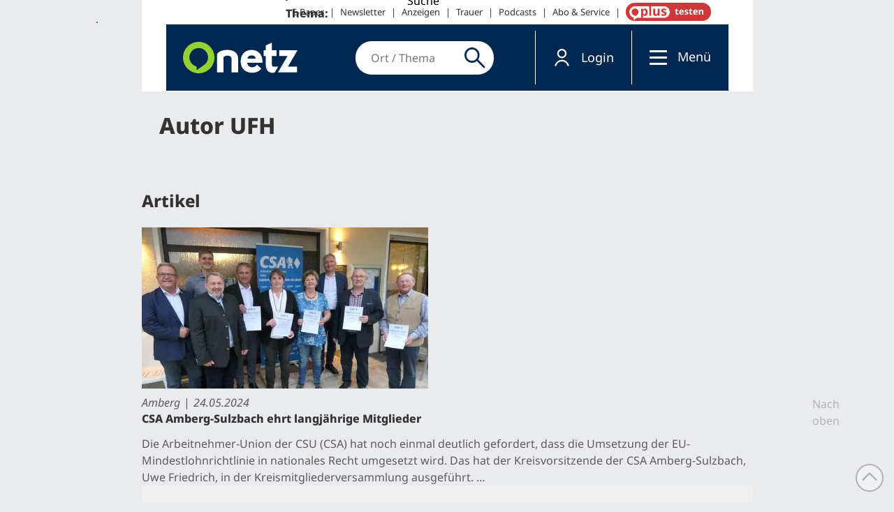

--- FILE ---
content_type: text/html; charset=utf-8
request_url: https://www.onetz.de/autoren/autor-ufh-id1624282.html
body_size: 18457
content:
<!DOCTYPE html>
<html lang="de" dir="ltr">
<head>
<meta http-equiv="Content-Type" content="text/html; charset=utf-8" />
    <link rel="preconnect" href="https://d.delivery.consentmanager.net">
  <link rel="preconnect" href="https://cdn.consentmanager.net">
  <link rel="dns-prefetch" href="https://d.delivery.consentmanager.net">
  <link rel="dns-prefetch" href="https://cdn.consentmanager.net">
      <script>window.gdprAppliesGlobally = true;
        if (!("cmp_id" in window) || window.cmp_id < 1) {
          window.cmp_id = 0
        }
        if (!("cmp_cdid" in window)) {
          window.cmp_cdid = "3c83d72c513f6"
        }
        if (!("cmp_params" in window)) {
          window.cmp_params = ""
        }
        if (!("cmp_host" in window)) {
          window.cmp_host = "delivery.consentmanager.net"
        }
        if (!("cmp_cdn" in window)) {
          window.cmp_cdn = "cdn.consentmanager.net"
        }
        if (!("cmp_proto" in window)) {
          window.cmp_proto = "https:"
        }
        if (!("cmp_codesrc" in window)) {
          window.cmp_codesrc = "1"
        }
        window.cmp_getsupportedLangs = function () {
          var b = ["DE", "EN", "FR", "IT", "NO", "DA", "FI", "ES", "PT", "RO", "BG", "ET", "EL", "GA", "HR", "LV", "LT", "MT", "NL", "PL", "SV", "SK", "SL", "CS", "HU", "RU", "SR", "ZH", "TR", "UK", "AR", "BS"];
          if ("cmp_customlanguages" in window) {
            for (var a = 0; a < window.cmp_customlanguages.length; a++) {
              b.push(window.cmp_customlanguages[a].l.toUpperCase())
            }
          }
          return b
        };
        window.cmp_getRTLLangs = function () {
          var a = ["AR"];
          if ("cmp_customlanguages" in window) {
            for (var b = 0; b < window.cmp_customlanguages.length; b++) {
              if ("r" in window.cmp_customlanguages[b] && window.cmp_customlanguages[b].r) {
                a.push(window.cmp_customlanguages[b].l)
              }
            }
          }
          return a
        };
        window.cmp_getlang = function (j) {
          if (typeof (j) != "boolean") {
            j = true
          }
          if (j && typeof (cmp_getlang.usedlang) == "string" && cmp_getlang.usedlang !== "") {
            return cmp_getlang.usedlang
          }
          var g = window.cmp_getsupportedLangs();
          var c = [];
          var f = location.hash;
          var e = location.search;
          var a = "languages" in navigator ? navigator.languages : [];
          if (f.indexOf("cmplang=") != -1) {
            c.push(f.substr(f.indexOf("cmplang=") + 8, 2).toUpperCase())
          }
          else {
            if (e.indexOf("cmplang=") != -1) {
              c.push(e.substr(e.indexOf("cmplang=") + 8, 2).toUpperCase())
            }
            else {
              if ("cmp_setlang" in window && window.cmp_setlang != "") {
                c.push(window.cmp_setlang.toUpperCase())
              }
              else {
                if (a.length > 0) {
                  for (var d = 0; d < a.length; d++) {
                    c.push(a[d])
                  }
                }
              }
            }
          }
          if ("language" in navigator) {
            c.push(navigator.language)
          }
          if ("userLanguage" in navigator) {
            c.push(navigator.userLanguage)
          }
          var h = "";
          for (var d = 0; d < c.length; d++) {
            var b = c[d].toUpperCase();
            if (g.indexOf(b) != -1) {
              h = b;
              break
            }
            if (b.indexOf("-") != -1) {
              b = b.substr(0, 2)
            }
            if (g.indexOf(b) != -1) {
              h = b;
              break
            }
          }
          if (h == "" && typeof (cmp_getlang.defaultlang) == "string" && cmp_getlang.defaultlang !== "") {
            return cmp_getlang.defaultlang
          }
          else {
            if (h == "") {
              h = "EN"
            }
          }
          h = h.toUpperCase();
          return h
        };
        (function () {
          var u = document;
          var v = u.getElementsByTagName;
          var h = window;
          var o = "";
          var b = "_en";
          if ("cmp_getlang" in h) {
            o = h.cmp_getlang().toLowerCase();
            if ("cmp_customlanguages" in h) {
              for (var q = 0; q < h.cmp_customlanguages.length; q++) {
                if (h.cmp_customlanguages[q].l.toUpperCase() == o.toUpperCase()) {
                  o = "en";
                  break
                }
              }
            }
            b = "_" + o
          }

          function x(i, e) {
            var w = "";
            i += "=";
            var s = i.length;
            var d = location;
            if (d.hash.indexOf(i) != -1) {
              w = d.hash.substr(d.hash.indexOf(i) + s, 9999)
            }
            else {
              if (d.search.indexOf(i) != -1) {
                w = d.search.substr(d.search.indexOf(i) + s, 9999)
              }
              else {
                return e
              }
            }
            if (w.indexOf("&") != -1) {
              w = w.substr(0, w.indexOf("&"))
            }
            return w
          }

          var k = ("cmp_proto" in h) ? h.cmp_proto : "https:";
          if (k != "http:" && k != "https:") {
            k = "https:"
          }
          var g = ("cmp_ref" in h) ? h.cmp_ref : location.href;
          var j = u.createElement("script");
          j.setAttribute("data-cmp-ab", "1");
          var c = x("cmpdesign", "cmp_design" in h ? h.cmp_design : "");
          var f = x("cmpregulationkey", "cmp_regulationkey" in h ? h.cmp_regulationkey : "");
          var r = x("cmpgppkey", "cmp_gppkey" in h ? h.cmp_gppkey : "");
          var n = x("cmpatt", "cmp_att" in h ? h.cmp_att : "");
          j.src = k + "//" + h.cmp_host + "/delivery/cmp.php?" + ("cmp_id" in h && h.cmp_id > 0 ? "id=" + h.cmp_id : "") + ("cmp_cdid" in h ? "&cdid=" + h.cmp_cdid : "") + "&h=" + encodeURIComponent(g) + (c != "" ? "&cmpdesign=" + encodeURIComponent(c) : "") + (f != "" ? "&cmpregulationkey=" + encodeURIComponent(f) : "") + (r != "" ? "&cmpgppkey=" + encodeURIComponent(r) : "") + (n != "" ? "&cmpatt=" + encodeURIComponent(n) : "") + ("cmp_params" in h ? "&" + h.cmp_params : "") + (u.cookie.length > 0 ? "&__cmpfcc=1" : "") + "&l=" + o.toLowerCase() + "&o=" + (new Date()).getTime();
          j.type = "text/javascript";
          j.async = true;
          if (u.currentScript && u.currentScript.parentElement) {
            u.currentScript.parentElement.appendChild(j)
          }
          else {
            if (u.body) {
              u.body.appendChild(j)
            }
            else {
              var t = v("body");
              if (t.length == 0) {
                t = v("div")
              }
              if (t.length == 0) {
                t = v("span")
              }
              if (t.length == 0) {
                t = v("ins")
              }
              if (t.length == 0) {
                t = v("script")
              }
              if (t.length == 0) {
                t = v("head")
              }
              if (t.length > 0) {
                t[0].appendChild(j)
              }
            }
          }
          var m = "js";
          var p = x("cmpdebugunminimized", "cmpdebugunminimized" in h ? h.cmpdebugunminimized : 0) > 0 ? "" : ".min";
          var a = x("cmpdebugcoverage", "cmp_debugcoverage" in h ? h.cmp_debugcoverage : "");
          if (a == "1") {
            m = "instrumented";
            p = ""
          }
          var j = u.createElement("script");
          j.src = k + "//" + h.cmp_cdn + "/delivery/" + m + "/cmp" + b + p + ".js";
          j.type = "text/javascript";
          j.setAttribute("data-cmp-ab", "1");
          j.async = true;
          if (u.currentScript && u.currentScript.parentElement) {
            u.currentScript.parentElement.appendChild(j)
          }
          else {
            if (u.body) {
              u.body.appendChild(j)
            }
            else {
              var t = v("body");
              if (t.length == 0) {
                t = v("div")
              }
              if (t.length == 0) {
                t = v("span")
              }
              if (t.length == 0) {
                t = v("ins")
              }
              if (t.length == 0) {
                t = v("script")
              }
              if (t.length == 0) {
                t = v("head")
              }
              if (t.length > 0) {
                t[0].appendChild(j)
              }
            }
          }
        })();
        window.cmp_addFrame = function (b) {
          if (!window.frames[b]) {
            if (document.body) {
              var a = document.createElement("iframe");
              a.style.cssText = "display:none";
              if ("cmp_cdn" in window && "cmp_ultrablocking" in window && window.cmp_ultrablocking > 0) {
                a.src = "//" + window.cmp_cdn + "/delivery/empty.html"
              }
              a.name = b;
              document.body.appendChild(a)
            }
            else {
              window.setTimeout(window.cmp_addFrame, 10, b)
            }
          }
        };
        window.cmp_rc = function (h) {
          var b = document.cookie;
          var f = "";
          var d = 0;
          while (b != "" && d < 100) {
            d++;
            while (b.substr(0, 1) == " ") {
              b = b.substr(1, b.length)
            }
            var g = b.substring(0, b.indexOf("="));
            if (b.indexOf(";") != -1) {
              var c = b.substring(b.indexOf("=") + 1, b.indexOf(";"))
            }
            else {
              var c = b.substr(b.indexOf("=") + 1, b.length)
            }
            if (h == g) {
              f = c
            }
            var e = b.indexOf(";") + 1;
            if (e == 0) {
              e = b.length
            }
            b = b.substring(e, b.length)
          }
          return (f)
        };
        window.cmp_stub = function () {
          var a = arguments;
          __cmp.a = __cmp.a || [];
          if (!a.length) {
            return __cmp.a
          }
          else {
            if (a[0] === "ping") {
              if (a[1] === 2) {
                a[2]({
                  gdprApplies: gdprAppliesGlobally,
                  cmpLoaded: false,
                  cmpStatus: "stub",
                  displayStatus: "hidden",
                  apiVersion: "2.0",
                  cmpId: 31
                }, true)
              }
              else {
                a[2](false, true)
              }
            }
            else {
              if (a[0] === "getUSPData") {
                a[2]({version: 1, uspString: window.cmp_rc("")}, true)
              }
              else {
                if (a[0] === "getTCData") {
                  __cmp.a.push([].slice.apply(a))
                }
                else {
                  if (a[0] === "addEventListener" || a[0] === "removeEventListener") {
                    __cmp.a.push([].slice.apply(a))
                  }
                  else {
                    if (a.length == 4 && a[3] === false) {
                      a[2]({}, false)
                    }
                    else {
                      __cmp.a.push([].slice.apply(a))
                    }
                  }
                }
              }
            }
          }
        };
        window.cmp_gpp_ping = function () {
          return {
            gppVersion: "1.0",
            cmpStatus: "stub",
            cmpDisplayStatus: "hidden",
            supportedAPIs: ["tcfca", "usnat", "usca", "usva", "usco", "usut", "usct"],
            cmpId: 31
          }
        };
        window.cmp_gppstub = function () {
          var a = arguments;
          __gpp.q = __gpp.q || [];
          if (!a.length) {
            return __gpp.q
          }
          var g = a[0];
          var f = a.length > 1 ? a[1] : null;
          var e = a.length > 2 ? a[2] : null;
          if (g === "ping") {
            return window.cmp_gpp_ping()
          }
          else {
            if (g === "addEventListener") {
              __gpp.e = __gpp.e || [];
              if (!("lastId" in __gpp)) {
                __gpp.lastId = 0
              }
              __gpp.lastId++;
              var c = __gpp.lastId;
              __gpp.e.push({id: c, callback: f});
              return {eventName: "listenerRegistered", listenerId: c, data: true, pingData: window.cmp_gpp_ping()}
            }
            else {
              if (g === "removeEventListener") {
                var h = false;
                __gpp.e = __gpp.e || [];
                for (var d = 0; d < __gpp.e.length; d++) {
                  if (__gpp.e[d].id == e) {
                    __gpp.e[d].splice(d, 1);
                    h = true;
                    break
                  }
                }
                return {eventName: "listenerRemoved", listenerId: e, data: h, pingData: window.cmp_gpp_ping()}
              }
              else {
                if (g === "getGPPData") {
                  return {
                    sectionId: 3,
                    gppVersion: 1,
                    sectionList: [],
                    applicableSections: [0],
                    gppString: "",
                    pingData: window.cmp_gpp_ping()
                  }
                }
                else {
                  if (g === "hasSection" || g === "getSection" || g === "getField") {
                    return null
                  }
                  else {
                    __gpp.q.push([].slice.apply(a))
                  }
                }
              }
            }
          }
        };
        window.cmp_msghandler = function (d) {
          var a = typeof d.data === "string";
          try {
            var c = a ? JSON.parse(d.data) : d.data
          }
          catch (f) {
            var c = null
          }
          if (typeof (c) === "object" && c !== null && "__cmpCall" in c) {
            var b = c.__cmpCall;
            window.__cmp(b.command, b.parameter, function (h, g) {
              var e = {__cmpReturn: {returnValue: h, success: g, callId: b.callId}};
              d.source.postMessage(a ? JSON.stringify(e) : e, "*")
            })
          }
          if (typeof (c) === "object" && c !== null && "__uspapiCall" in c) {
            var b = c.__uspapiCall;
            window.__uspapi(b.command, b.version, function (h, g) {
              var e = {__uspapiReturn: {returnValue: h, success: g, callId: b.callId}};
              d.source.postMessage(a ? JSON.stringify(e) : e, "*")
            })
          }
          if (typeof (c) === "object" && c !== null && "__tcfapiCall" in c) {
            var b = c.__tcfapiCall;
            window.__tcfapi(b.command, b.version, function (h, g) {
              var e = {__tcfapiReturn: {returnValue: h, success: g, callId: b.callId}};
              d.source.postMessage(a ? JSON.stringify(e) : e, "*")
            }, b.parameter)
          }
          if (typeof (c) === "object" && c !== null && "__gppCall" in c) {
            var b = c.__gppCall;
            window.__gpp(b.command, function (h, g) {
              var e = {__gppReturn: {returnValue: h, success: g, callId: b.callId}};
              d.source.postMessage(a ? JSON.stringify(e) : e, "*")
            }, "parameter" in b ? b.parameter : null, "version" in b ? b.version : 1)
          }
        };
        window.cmp_setStub = function (a) {
          if (!(a in window) || (typeof (window[a]) !== "function" && typeof (window[a]) !== "object" && (typeof (window[a]) === "undefined" || window[a] !== null))) {
            window[a] = window.cmp_stub;
            window[a].msgHandler = window.cmp_msghandler;
            window.addEventListener("message", window.cmp_msghandler, false)
          }
        };
        window.cmp_setGppStub = function (a) {
          if (!(a in window) || (typeof (window[a]) !== "function" && typeof (window[a]) !== "object" && (typeof (window[a]) === "undefined" || window[a] !== null))) {
            window[a] = window.cmp_gppstub;
            window[a].msgHandler = window.cmp_msghandler;
            window.addEventListener("message", window.cmp_msghandler, false)
          }
        };
        window.cmp_addFrame("__cmpLocator");
        if (!("cmp_disableusp" in window) || !window.cmp_disableusp) {
          window.cmp_addFrame("__uspapiLocator")
        }
        if (!("cmp_disabletcf" in window) || !window.cmp_disabletcf) {
          window.cmp_addFrame("__tcfapiLocator")
        }
        if (!("cmp_disablegpp" in window) || !window.cmp_disablegpp) {
          window.cmp_addFrame("__gppLocator")
        }
        window.cmp_setStub("__cmp");
        if (!("cmp_disabletcf" in window) || !window.cmp_disabletcf) {
          window.cmp_setStub("__tcfapi")
        }
        if (!("cmp_disableusp" in window) || !window.cmp_disableusp) {
          window.cmp_setStub("__uspapi")
        }
        if (!("cmp_disablegpp" in window) || !window.cmp_disablegpp) {
          window.cmp_setGppStub("__gpp")
        }
        ;</script>
    <link rel="preconnect" href="https://sso.onetz.de">
  <link rel="dns-prefetch" href="https://sso.onetz.de">
  <link rel="preconnect" href="https://matomo.oberpfalzmedien.de">
  <link rel="dns-prefetch" href="https://matomo.oberpfalzmedien.de">
  <link rel="preconnect" href="https://media.onetz.de">
  <link rel="dns-prefetch" href="https://media.onetz.de">
  <!-- content from custom file - live -->
    <link rel="preconnect" href="https://piano-connector.onetz.de"><link rel="dns-prefetch" href="https://piano-connector.onetz.de">
    <link rel="dns-prefetch" href="https://www.npttech.com">
    <link rel="preconnect" href="https://api-esp.piano.io"><link rel="dns-prefetch" href="https://api-esp.piano.io">
    <link rel="preconnect" href="https://cdn.tinypass.com"><link rel="dns-prefetch" href="https://cdn.tinypass.com">
    <link rel="preconnect" href="https://buy.tinypass.com"><link rel="dns-prefetch" href="https://buy.tinypass.com">
    <link rel="dns-prefetch" href="https://cdnjs.cloudflare.com">
    <link rel="dns-prefetch" href="https://cdn.cxense.com">
    <link rel="dns-prefetch" href="https://api.cxense.com">
    <link rel="dns-prefetch" href="https://api-v3.tinypass.com">
    <link rel="dns-prefetch" href="https://comcluster.cxense.com">

    <script> document.cookie = "__adblocker=; expires=Thu, 01 Jan 1970 00:00:00 GMT; path=/"; var setNptTechAdblockerCookie = function(adblocker) { var d = new Date(); d.setTime(d.getTime() + 60 * 5 * 1000); document.cookie = "__adblocker=" + (adblocker ? "true" : "false") + "; expires=" + d.toUTCString() + "; path=/"; };</script>
    <script async="true" src="//www.npttech.com/advertising.js" onerror="setNptTechAdblockerCookie(true);"></script>
    
    <script>
      let pianoCallback = function() {
        console.log("+++ Piano onload handler");
        tp = window.tp || [];
        window.PianoESPConfig = {id: 83};

        let head = document.head;
        let script = document.createElement('script');
        script.type = 'text/javascript';
        script.src = "https://piano-connector.onetz.de/getScript";
        script.async = true;
        head.appendChild(script);
      };

      tp = window["tp"] || [];
      tp.push(["setAid", 'CTNhWV49vr']);
      tp.push(["setCxenseSiteId", "1139738195517256185"]);
      tp.push(["setMaxCookieExpirationInDays", 14]);
      tp.push(["setEndpoint", 'https://buy.tinypass.com/api/v3']);
      tp.push(["setUseTinypassAccounts", false]);
      tp.push(["setUsePianoIdUserProvider", false]);
      tp.push(["setContentIsNative", "false"]);
tp.push(["setCustomVariable", "inNewsApp", "false"]);
tp.push(["setCustomVariable", "destPath", "node\/1624282"]);
tp.push(["setDontScrollTopModal", true]);

          </script>
    <script src="//cdn.tinypass.com/api/tinypass.min.js" async onload="pianoCallback()"></script>
<!-- END: content from custom file - live -->
        <script type="text/plain" class="cmplazyload" data-cmp-vendor="s905">
    (function(w,d,s,l,i){w[l]=w[l]||[];w[l].push({'gtm.start':new Date().getTime(),event:'gtm.js'});var f=d.getElementsByTagName(s)[0],j=d.createElement(s),dl=l!='dataLayer'?'&l='+l:'';j.async=true;j.src='https://www.googletagmanager.com/gtm.js?id='+i+dl;f.parentNode.insertBefore(j,f);})(window,document,'script','dataLayer','GTM-KW6RRB2');</script>
    <title>Autor UFH | Onetz</title>
  <link rel="preload" href="/sites/all/themes/dnt_onet22/dist/fonts/Open_Sans_400.woff2" as="font" type="font/woff2" crossorigin>
  <link rel="preload" href="/sites/all/themes/dnt_onet22/dist/fonts/Open_Sans_700.woff2" as="font" type="font/woff2" crossorigin>
  
<meta name="viewport" content="width=device-width, initial-scale=1.0" />
<link rel="shortcut icon" href="/sites/all/themes/dnt_onet22/favicon.ico" type="image/x-icon" />
<meta property="og:title" content="Autor UFH" />
<meta name="keywords" content="Hahnbach" />
<meta property="og:image" content="https://www.onetz.de/f/og_default.png" />
<link rel="canonical" href="https://www.onetz.de/autoren/autor-ufh-id1624282.html" />
<meta property="og:url" content="https://www.onetz.de/autoren/autor-ufh-id1624282.html" />
<meta name="revisit-after" content="1 day" />
<meta name="robots" content="index, follow, noarchive, max-image-preview:large" />
  <meta name="format-detection" content="telephone=no"/>
  <meta name="p:domain_verify" content="a33e85b39b0429eab7efcf667957275a"/>
  <meta name="pubdate" content="2014-07-01T00:00:00+02:00" /><meta name="cXenseParse:articleid" content="1624282" /><meta name="cXenseParse:publishtime" content="2014-07-01T00:00:00+02:00" /><meta name="cXenseParse:pageclass" content="frontpage" /><meta property="article:modified_time" content="2022-11-14T18:32:13+01:00" />  <script type="application/ld+json">{"@context":"https:\/\/schema.org","@graph":[{"@type":"NewsMediaOrganization","@id":"https:\/\/www.onetz.de\/#organization","name":"Oberpfalz Medien","url":"https:\/\/www.oberpfalzmedien.de\/","foundingDate":"1946-05-31","logo":{"@type":"ImageObject","url":"https:\/\/www.onetz.de\/sites\/all\/themes\/dnt_onet\/images\/onetz_logo.png","width":218,"height":60},"sameAs":["https:\/\/www.facebook.com\/onetz.de\/","https:\/\/x.com\/onetz_de\/","https:\/\/www.instagram.com\/onetz.de\/","https:\/\/www.youtube.com\/user\/Oberpfalznetz"],"subOrganization":[{"@type":"Organization","@id":"https:\/\/zeitung.onetz.de\/","name":"Onetz Epaper"},{"@type":"Organization","@id":"https:\/\/trauer.onetz.de\/","name":"Onetz Traueranzeigen"}]},{"@type":"WebSite","@id":"https:\/\/www.onetz.de\/#website","name":"Onetz","url":"https:\/\/www.onetz.de\/","publisher":{"@id":"https:\/\/www.onetz.de\/#organization"},"inLanguage":"de-DE"}]}</script>  <link type="text/css" rel="stylesheet" media="all" href="/sites/default/files/css/css_2f39ab8ebd0db35560442483045ec230.css" />
<link type="text/css" rel="stylesheet" media="print" href="/sites/default/files/css/css_b36eba58acea183afab9df0b01761514.css" />
  <script type="text/javascript" src="/sites/default/files/js/js_6201ef89693a0e769b3fbcd230402295.jsmin.js"></script>
<script type="text/javascript">
<!--//--><![CDATA[//><!--
jQuery.extend(Drupal.settings, {"basePath":"\/","dntAdSettings":{"insertAdEvery":5,"commonAds":true},"dnt":{"staticnav_user_authenticated_path":"mein_onetzplus","staticnav_user_authenticated_label":"Profil","cmp2":true,"cmp2_previewsize":"300x300","cmp2_previewbgcolor":"#eaebee"},"hasso":{"url":"https:\/\/sso.onetz.de","clientid":"nativemedia","althreshold":"15","autologout_enabled":true,"udsync_enabled":true},"mimas":{"slickLazyload":"ondemand"},"CToolsUrlIsAjaxTrusted":{"\/node\/1624282\/1624282":true,"\/autoren\/autor-ufh-id1624282.html":true}});
//--><!]]>
</script>
  <!--[if lt IE 9]>
    <script src="/sites/all/themes/mimas_sparkle/js/html5shiv.min.js"></script>
    <script src="/sites/all/themes/mimas_sparkle/js/eCSStender.js"></script>
  <![endif]-->
    <script src="/sites/all/themes/dnt_onet22/dist/js/theme.js?v=13" defer></script>
  <script type="text/javascript" src="/sites/default/files/js/js_4efe0094c8a21aacc66adedd02245bd2.js"></script>
  <script id="trfAdSetup" async data-traffectiveConf='{"targeting":[{"key":"pagetype","values":null,"value":"detail-authorprofile"},{"key":"userloggedin","values":null,"value":"0"},{"key":"ressort","values":null,"value":null},{"key":"region","values":null,"value":null},{"key":"ort","values":null,"value":null},{"key":"docid","values":null,"value":"1624282"},{"key":"tag","values":null,"value":null},{"key":"zone","values":null,"value":"localnews"},{"key":"channel","values":null,"value":"desktop"}],"dfpAdUrl":"\/307308315,116224407\/onetz.de\/localnews","clientAlias":"onetz"}' data-cmp-src="//cdntrf.com/preloader/3921.js" type="text/plain" class="cmplazyload" data-cmp-vendor="s42"></script><script>var dntAdDocId=1624282;var dntAdInlineStartPos=0;</script>      <script type="text/plain" class="cmplazyload" data-cmp-vendor="s1016">
    (function()
    { var s = document.createElement('script'); s.type = 'text/javascript'; s.async = true; s.src = 'https://d.nativendo.de/cds/delivery/init'; var sc = document.getElementsByTagName('script')[0]; sc.parentNode.insertBefore(s, sc); }
  )();
  </script>
        <script type="text/plain" class="cmplazyload" data-cmp-vendor="c34041" async id="ebx" data-cmp-src="//applets.ebxcdn.com/ebx.js" data-applet-id="hmhgxuvr"></script>
          <script type='text/plain' class="cmplazyload" data-cmp-vendor="c46195" async data-cmp-src='https://d.smartico.one/get/hs/9bd1f4cd69ed3273e8460e081bf17bb504122282'></script>
  <script type='text/plain' class="cmplazyload" data-cmp-vendor="c46195" async data-cmp-src='https://d.smartico.one/get/hs/f6511172f596fd2babb7eede57cfcbf993f91b80'></script>
  <link rel='stylesheet' class="cmplazyload" type='text/css' data-cmp-vendor="c46195" data-cmp-href='https://d.smartico.one/get/hs/fbe34af0a453491a0a185231e4b352b39c749648' />
      <!-- Extern HeadData -->
</head>
<body class="page not-front not-logged-in node-type-authorprofile no-sidebars i18n-de page-autoren-autor-ufh-id1624282html section-autoren page-panels dnt_onet22 not-admin-page no-premium-access nav-mobile">
  <noscript><iframe scr="about:blank" class="cmplazyload" data-cmp-vendor="s905" data-cmp-src="https://www.googletagmanager.com/ns.html?id=GTM-KW6RRB2" height="0" width="0" style="display:none;visibility:hidden"></iframe></noscript>
<!--atools -->
  <script type="text/plain" async class="cmplazyload" data-cmp-vendor="c22017" data-cmp-src="https://www.getback.ch/app/tracking/HIVu3"></script>
  <script type="text/plain" async class="cmplazyload" data-cmp-vendor="s1474" data-cmp-src="https://static.cleverpush.com/channel/loader/W98h9raGm8cf9R5Nf.js"></script>

  
    <div id="skip-link"><ul>
        <!--        --><!--            <li><em><a href="#main-menu">--><!-- &darr;</a></em></li>-->
<!--        --><!--            <li><em><a href="#navigation">--><!-- &darr;</a></em></li>-->
<!--        -->        <li><em><a href="#content-area">Zum Inhalt springen &darr;</a></em></li>
    </ul></div>

  <div id="page-wrapper">
    <div class="ad ad-left"><div class="region region-ad-left">
  <section id="block-block-7" class="block block-block first last region-odd odd region-count-1 count-3">
  
  <div class="content">
    <div id="traffective-ad-Skyscraper_2" style="display: none;" class="Skyscraper_2" aria-hidden="true"></div>  </div>

  </section> <!-- /.block -->
</div> <!-- /.region -->
</div>	<div class="ad ad-right"><div class="region region-ad-right">
  <section id="block-block-5" class="block block-block first last region-odd even region-count-1 count-4">
  
  <div class="content">
    <div class="WPSkyscraper" id="traffective-ad-WPSkyscraper" style="display: none;" aria-hidden="true">&nbsp;</div>

<div class="Skyscraper" id="traffective-ad-Skyscraper" style="display: none;" aria-hidden="true">&nbsp;</div>
  </div>

  </section> <!-- /.block -->
</div> <!-- /.region -->
</div>	<div class="ad ad-top"><div class="region region-ad-top">
  <section id="block-block-4" class="block block-block first region-odd odd region-count-1 count-1">
  
  <div class="content">
    <div class="WPSuperbanner" id="traffective-ad-WPSuperbanner" style="display: none;" aria-hidden="true">&nbsp;</div>
  </div>

  </section> <!-- /.block -->
<section id="block-block-8" class="block block-block last region-even even region-count-2 count-2">
  
  <div class="content">
     <div id="nl_signup_header"></div>   </div>

  </section> <!-- /.block -->
</div> <!-- /.region -->
</div>    <div id="page">

    <div class="region region-header-top">
  <section id="block-menu-menu-servicelinks" class="block block-menu first last region-odd odd region-count-1 count-5">
  
  <div class="content">
    <ul class="menu"><li class="leaf e-paper first"><a href="https://zeitung.onetz.de/" target="_blank">E-Paper</a></li>
<li class="leaf newsletter"><a href="https://www.onetz.de/newsletter">Newsletter</a></li>
<li class="leaf anzeigen"><a href="/anzeigen-uebersicht">Anzeigen</a></li>
<li class="leaf trauer"><a href="https://trauer.onetz.de?utm_source=onetz&amp;utm_medium=servicemenue" target="_blank">Trauer</a></li>
<li class="leaf podcasts"><a href="https://www.onetz.de/podcast/">Podcasts</a></li>
<li class="leaf abo-service"><a href="/abo-service">Abo &amp; Service</a></li>
<li class="leaf onetzplus-abonnieren last"><a href="https://www.onetz.de/plus">OnetzPlus abonnieren</a></li>
</ul>  </div>

  </section> <!-- /.block -->
</div> <!-- /.region -->

        <header id="header"><div class="section clearfix">

    
    <div class="region region-header">
  <section id="block-block-3" class="block block-block first region-odd even region-count-1 count-6">
  
  <div class="content">
     <div id="logo"><a href="/" id="front-header"><span class="txt">onetz</span></a></div><div id="abo_button"><a href="/plus"><span class="txt">abo</span></a></div>   </div>

  </section> <!-- /.block -->
<section id="block-dnt_custom_content_displays-2" class="block block-dnt_custom_content_displays region-even odd region-count-2 count-7">
  
  <div class="content">
    <form action="/autoren/autor-ufh-id1624282.html"  accept-charset="UTF-8" method="post" id="dnt-custom-content-displays-cntloc-search-form">
<div><div class="container-inline"><div class="form-item" id="edit-cntloc-wrapper">
 <label for="edit-cntloc">Ort / Thema: </label>
 <input type="text" maxlength="128" name="cntloc" id="edit-cntloc" size="40" value="" class="form-text form-autocomplete" />
</div>
<input class="autocomplete" type="hidden" id="edit-cntloc-autocomplete" value="https://www.onetz.de/?q=dnt/search/cntloc/ac" disabled="disabled" /><input type="submit" name="op" id="edit-submit" value="Suche"  class="form-submit" />
<input type="hidden" name="form_build_id" id="form-4AGfkhEq5LC7O6orrRE_tml_upMUjIJu-Bk8tT0uDi0" value="form-4AGfkhEq5LC7O6orrRE_tml_upMUjIJu-Bk8tT0uDi0"  />
<input type="hidden" name="form_id" id="edit-dnt-custom-content-displays-cntloc-search-form" value="dnt_custom_content_displays_cntloc_search_form"  />
<script>
            jQuery("#dnt-custom-content-displays-cntloc-search-form .form-submit").replaceWith("<button type=\"submit\" name=\"op\" id=\"edit-submit-cntloc\" class=\"form-submit\" title=\"Suche\"><span>Suche</span></button>");
            jQuery("#dnt-custom-content-displays-cntloc-search-form #edit-cntloc").attr("placeholder", "Ort / Thema");
            </script></div>
</div></form>
  </div>

  </section> <!-- /.block -->
<section id="block-dnt_custom_content_displays-3" class="block block-dnt_custom_content_displays last region-odd even region-count-3 count-8">
  
  <div class="content">
    <ul class="static-nav">
	<li class="navbar-element navbar-element-search"><a class="search-button" href="#" id="mobile-search"><span class="txt">Suchen</span></a></li><li class="navbar-element navbar-element-user"><a class="sl-button" href="#"><span class="txt">Login</span></a></li><li class="navbar-element navbar-element-hamburger"><button class="hamburger hamburger--squeeze" type="button" aria-label="Menü">
    <span class="hamburger-box">
        <span class="hamburger-inner">            
        </span>
    </span>
</button><span class="txt">Menü</span></li>
</ul>  </div>

  </section> <!-- /.block -->
</div> <!-- /.region -->

    </div></header>

    <hr />
    
    <div id="main-wrapper"><div id="main" class="clearfix with-navigation">

      <div id="content" class="column"><div class="section">

        
        
        <hr class="element-invisible">

        
        
        
        
        
        
        <div id="content-area"><main>
          <div class="panel-display panel-1col clear-block" >
  <div class="panel-panel panel-col">
    <div><div class="panels_pane panel-pane pane-node-content"  >
  
  
  
  <div class="pane-content">
    
    
<div class="buildmode-full">
  <div class="node node-type-authorprofile  clear-block">
    <div class="field field-title"><h1>Autor UFH</h1></div><div class="field field-body">  </div>  </div>
</div>
  </div>

  
  
  </div>
<div class="panel-region-separator"></div><div class="panels_pane panel-pane pane-views-panes pane-custom-article-teaser-archive-panel-pane-2"   data-upscore-zone="Autor UFH">
  
            <h2 class="pane-title">Artikel</h2>
      
  
  <div class="pane-content">
    
    <div class="views_view view view-custom-article-teaser-archive view-id-custom_article_teaser_archive view-display-id-panel_pane_2 article-teaser view-dom-id-1">
  
  
  
  
      <div class="view-content">
          <div class="row first odd" data-mnid="4792476" data-upscore-object-id="4792476">
      
  <div class="field field-dnt-primary-article-image-teaser picturewrapper"><a class="picture" href="/oberpfalz/amberg/csa-fordert-umsetzung-eu-mindestlohnrichtlinie-id4792476.html"><picture><source srcset="https://www.onetz.de/f/ic/ts-s/articlemedia/2024/05/24/ccaa1d3e-8fbd-4a33-b362-04eaacedd26d_0.webp 114w, https://www.onetz.de/f/ic/ts/articlemedia/2024/05/24/ccaa1d3e-8fbd-4a33-b362-04eaacedd26d_0.webp 410w" type="image/webp" sizes="(min-width: 44.6875rem) 410px, 114px" /><img src="https://www.onetz.de/f/ic/ts/articlemedia/2024/05/24/ccaa1d3e-8fbd-4a33-b362-04eaacedd26d_0.jpg" alt="Bild: ufh
Kreisvorsitzender Uwe Friedrich (Zweiter von links) zeichnet die langjährigen Mitglieder Hermann Böhm (Vierter von links), Gertrud Kustner, Gabriela Büttner, Gerd Büttner und Hermann Gebhard (weiter von links) aus." title="" width="410" height="231" loading="lazy" decoding="async" class="img-responsive"/></picture><picture class="mp-picture__picture--alternative"><source srcset="https://www.onetz.de/f/ic/ts-s-43/articlemedia/2024/05/24/ccaa1d3e-8fbd-4a33-b362-04eaacedd26d_0.webp" type="image/webp" /><img src="https://www.onetz.de/f/ic/ts-s-43/articlemedia/2024/05/24/ccaa1d3e-8fbd-4a33-b362-04eaacedd26d_0.jpg" alt="Bild: ufh
Kreisvorsitzender Uwe Friedrich (Zweiter von links) zeichnet die langjährigen Mitglieder Hermann Böhm (Vierter von links), Gertrud Kustner, Gabriela Büttner, Gerd Büttner und Hermann Gebhard (weiter von links) aus." title="" width="120" height="98" loading="lazy" decoding="async" class="img-responsive mp-picture__image--alternative"/></picture></a></div><div class="field field-dnt-node-head-meta-teaser meta"><span class="location">Amberg</span><span class="date">24.05.2024</span></div><div class="field field-dnt-teasser-title-pm field-title"><span class="h2"><a href="/oberpfalz/amberg/csa-fordert-umsetzung-eu-mindestlohnrichtlinie-id4792476.html" data-upscore-url="" data-upscore-title="">CSA Amberg-Sulzbach ehrt langjährige Mitglieder</a></span></div><div class="field field-dnt-article-teasertext-teaser teaser"><a href="/oberpfalz/amberg/csa-fordert-umsetzung-eu-mindestlohnrichtlinie-id4792476.html">Die Arbeitnehmer-Union der CSU (CSA) hat noch einmal deutlich gefordert, dass  
die Umsetzung der EU-Mindestlohnrichtlinie in nationales Recht umgesetzt  
wird. Das hat der Kreisvorsitzende der CSA Amberg-Sulzbach, Uwe Friedrich, in  
der Kreismitgliederversammlung ausgeführt. …</a></div>    </div>
      <div class="row even" data-mnid="4752324" data-upscore-object-id="4752324">
      
  <div class="field field-dnt-primary-article-image-teaser picturewrapper"><a class="picture" href="/oberpfalz/suess-hahnbach/schuetzenverein-edelweiss-suess-sportlich-ueberaus-erfolgreich-id4752324.html"><picture><source srcset="https://www.onetz.de/sites/all/themes/dnt_onet22/dist/images/kein-bild-xl.webp" type="image/webp" /><img src="https://www.onetz.de/sites/all/themes/dnt_onet22/dist/images/kein-bild-xl.jpg" alt="Ersatzbild" title="" width="960" height="540" loading="lazy" decoding="async" class="img-responsive"/></picture></a></div><div class="field field-dnt-node-head-meta-teaser meta"><span class="location">Süß bei Hahnbach</span><span class="date">29.04.2024</span></div><div class="field field-dnt-teasser-title-pm field-title"><span class="h2"><a href="/oberpfalz/suess-hahnbach/schuetzenverein-edelweiss-suess-sportlich-ueberaus-erfolgreich-id4752324.html" data-upscore-url="" data-upscore-title="">Schützenverein Edelweiß Süß sportlich überaus erfolgreich</a></span></div><div class="field field-dnt-article-teasertext-teaser teaser"><a href="/oberpfalz/suess-hahnbach/schuetzenverein-edelweiss-suess-sportlich-ueberaus-erfolgreich-id4752324.html">Bei der Generalversammlung des Schützenvereins Edelweiß Süß blickte  
Schützenmeister Werner Wendl auf das vergangene Jahr zurück. Neben der  
Teilnahme an diversen Fest- und Kirchenzügen sowie Stadtmeisterschaft,  
Gauschießen und Rundenwettkämpfen gab es demnach viele …
</a></div>    </div>
      <div class="row odd" data-mnid="4751616" data-upscore-object-id="4751616">
      
  <div class="field field-dnt-primary-article-image-teaser picturewrapper"><a class="picture" href="/oberpfalz/suess-hahnbach/csu-ortsverband-suess-zeichnet-langjaehrige-mitglieder-id4751616.html"><picture><source srcset="https://www.onetz.de/f/ic/ts-s/articlemedia/2024/04/29/5b68b2b6-658d-4419-8acd-1f35b4412728.webp 114w, https://www.onetz.de/f/ic/ts/articlemedia/2024/04/29/5b68b2b6-658d-4419-8acd-1f35b4412728.webp 410w" type="image/webp" sizes="(min-width: 44.6875rem) 410px, 114px" /><img src="https://www.onetz.de/f/ic/ts/articlemedia/2024/04/29/5b68b2b6-658d-4419-8acd-1f35b4412728.jpg" alt="Bild: ufh
Die CSU Süß ehrt langjährige Mitglieder (von links): stellvertretender Ortsvorsitzender Manfred Wendl, MdL Harald Schwartz, Ronald List, Zweiter Bürgermeister Georg Götz, Ortsvorsitzender Uwe Friedrich, Norbert Simon, Dritte Bürgermeisterin Evi Höllerer, Listenkandidat Martin Fleischmann und Erster Bürgermeister Bernhard Lindner." title="" width="410" height="231" loading="lazy" decoding="async" class="img-responsive"/></picture><picture class="mp-picture__picture--alternative"><source srcset="https://www.onetz.de/f/ic/ts-s-43/articlemedia/2024/04/29/5b68b2b6-658d-4419-8acd-1f35b4412728.webp" type="image/webp" /><img src="https://www.onetz.de/f/ic/ts-s-43/articlemedia/2024/04/29/5b68b2b6-658d-4419-8acd-1f35b4412728.jpg" alt="Bild: ufh
Die CSU Süß ehrt langjährige Mitglieder (von links): stellvertretender Ortsvorsitzender Manfred Wendl, MdL Harald Schwartz, Ronald List, Zweiter Bürgermeister Georg Götz, Ortsvorsitzender Uwe Friedrich, Norbert Simon, Dritte Bürgermeisterin Evi Höllerer, Listenkandidat Martin Fleischmann und Erster Bürgermeister Bernhard Lindner." title="" width="120" height="98" loading="lazy" decoding="async" class="img-responsive mp-picture__image--alternative"/></picture></a></div><div class="field field-dnt-node-head-meta-teaser meta"><span class="location">Süß bei Hahnbach</span><span class="date">29.04.2024</span></div><div class="field field-dnt-teasser-title-pm field-title"><span class="h2"><a href="/oberpfalz/suess-hahnbach/csu-ortsverband-suess-zeichnet-langjaehrige-mitglieder-id4751616.html" data-upscore-url="" data-upscore-title="">CSU-Ortsverband Süß zeichnet langjährige Mitglieder aus</a></span></div><div class="field field-dnt-article-teasertext-teaser teaser"><a href="/oberpfalz/suess-hahnbach/csu-ortsverband-suess-zeichnet-langjaehrige-mitglieder-id4751616.html">Bei der Ortshauptversammlung der CSU Süß wurden langjährige Mitglieder  
geehrt. Ortsvorsitzender Uwe Friedrich ging nach seinem Arbeitsbericht auf  
die Haltung der CSU zur Cannabis-Legalisierung ein und stimmte die Mitglieder  
auf die bevorstehende Europawahl ein. Hierzu …</a></div>    </div>
      <div class="row even" data-mnid="4735502" data-upscore-object-id="4735502">
      
  <div class="field field-dnt-primary-article-image-teaser picturewrapper"><a class="picture" href="/oberpfalz/suess-hahnbach/bereich-jagdgenossenschaft-suess-keine-probleme-verbiss-id4735502.html"><picture><source srcset="https://www.onetz.de/f/ic/ts-s/articlemedia/2024/04/19/bf044e0d-e9e3-477b-b49f-53c8af5e1af7.webp 114w, https://www.onetz.de/f/ic/ts/articlemedia/2024/04/19/bf044e0d-e9e3-477b-b49f-53c8af5e1af7.webp 410w" type="image/webp" sizes="(min-width: 44.6875rem) 410px, 114px" /><img src="https://www.onetz.de/f/ic/ts/articlemedia/2024/04/19/bf044e0d-e9e3-477b-b49f-53c8af5e1af7.jpg" alt="Bild: ufh
Die Jagdgenossenschaft Süß wählt einen neuen Vorstand für die nächsten fünf Jahre (von links): Bauer, der scheidende Schriftführer Franz Freitag, Georg Bauer, Jagdvorsteher Hans Lederer, Michael Dotzler, stellvertretender Jagdvorsteher Manfred Bauer, Markus Bäumler, Matthias Meier und Bürgermeister Bernhard Lindner." title="" width="410" height="231" loading="lazy" decoding="async" class="img-responsive"/></picture><picture class="mp-picture__picture--alternative"><source srcset="https://www.onetz.de/f/ic/ts-s-43/articlemedia/2024/04/19/bf044e0d-e9e3-477b-b49f-53c8af5e1af7.webp" type="image/webp" /><img src="https://www.onetz.de/f/ic/ts-s-43/articlemedia/2024/04/19/bf044e0d-e9e3-477b-b49f-53c8af5e1af7.jpg" alt="Bild: ufh
Die Jagdgenossenschaft Süß wählt einen neuen Vorstand für die nächsten fünf Jahre (von links): Bauer, der scheidende Schriftführer Franz Freitag, Georg Bauer, Jagdvorsteher Hans Lederer, Michael Dotzler, stellvertretender Jagdvorsteher Manfred Bauer, Markus Bäumler, Matthias Meier und Bürgermeister Bernhard Lindner." title="" width="120" height="98" loading="lazy" decoding="async" class="img-responsive mp-picture__image--alternative"/></picture></a></div><div class="field field-dnt-node-head-meta-teaser meta"><span class="location">Süß bei Hahnbach</span><span class="date">19.04.2024</span></div><div class="field field-dnt-teasser-title-pm field-title"><span class="h2"><a href="/oberpfalz/suess-hahnbach/bereich-jagdgenossenschaft-suess-keine-probleme-verbiss-id4735502.html" data-upscore-url="" data-upscore-title="">Im Bereich der Jagdgenossenschaft Süß keine Probleme mit Verbiss</a></span></div><div class="field field-dnt-article-teasertext-teaser teaser"><a href="/oberpfalz/suess-hahnbach/bereich-jagdgenossenschaft-suess-keine-probleme-verbiss-id4735502.html">Ihre Jahreshauptversammlung hielt die Jagdgenossenschaft Süß. Jagdvorsteher  
Hans Lederer ging auf das vergangene Jahr ein, in dem es keine gravierenden  
Probleme mit Verbiss- oder Verfegeschäden gegeben habe. „Punktuelle  
Bejagung stellt eine Lösung dar“, sagte er. Schäden …</a></div>    </div>
      <div class="row odd" data-mnid="4579147" data-upscore-object-id="4579147">
      
  <div class="field field-dnt-primary-article-image-teaser picturewrapper"><a class="picture" href="/oberpfalz/suess-hahnbach/edelweiss-schuetzen-suess-danken-tragenden-saeulen-vereins-id4579147.html"><picture><source srcset="https://www.onetz.de/f/ic/ts-s/articlemedia/2024/01/16/47961948-074c-48a9-98cb-9940b34c3551.webp 114w, https://www.onetz.de/f/ic/ts/articlemedia/2024/01/16/47961948-074c-48a9-98cb-9940b34c3551.webp 410w" type="image/webp" sizes="(min-width: 44.6875rem) 410px, 114px" /><img src="https://www.onetz.de/f/ic/ts/articlemedia/2024/01/16/47961948-074c-48a9-98cb-9940b34c3551.jpg" alt="Bild: ufh
Gemeinsam mit Bürgermeister Bernhard Lindner (hinten rechts), HKA-Vorsitzendem und Zweitem Bürgermeister Georg Götz (hinten, Zweiter von links) sowie dem 1. OSB-Vizepräsidenten Josef Diertl (hinten, Zweiter von rechts) ehrt Schützenmeister Werner Wendl (hinten links) die langjährigen Mitglieder (sitzend, von links) Michael Hiltl, Hans Ströhl und Hans Freitag sowie (hinten, von links) Georg Bauer, Anita Bauer, Gerhard Bauer und Thomas Fenk." title="" width="410" height="231" loading="lazy" decoding="async" class="img-responsive"/></picture><picture class="mp-picture__picture--alternative"><source srcset="https://www.onetz.de/f/ic/ts-s-43/articlemedia/2024/01/16/47961948-074c-48a9-98cb-9940b34c3551.webp" type="image/webp" /><img src="https://www.onetz.de/f/ic/ts-s-43/articlemedia/2024/01/16/47961948-074c-48a9-98cb-9940b34c3551.jpg" alt="Bild: ufh
Gemeinsam mit Bürgermeister Bernhard Lindner (hinten rechts), HKA-Vorsitzendem und Zweitem Bürgermeister Georg Götz (hinten, Zweiter von links) sowie dem 1. OSB-Vizepräsidenten Josef Diertl (hinten, Zweiter von rechts) ehrt Schützenmeister Werner Wendl (hinten links) die langjährigen Mitglieder (sitzend, von links) Michael Hiltl, Hans Ströhl und Hans Freitag sowie (hinten, von links) Georg Bauer, Anita Bauer, Gerhard Bauer und Thomas Fenk." title="" width="120" height="98" loading="lazy" decoding="async" class="img-responsive mp-picture__image--alternative"/></picture></a></div><div class="field field-dnt-node-head-meta-teaser meta"><span class="location">Süß bei Hahnbach</span><span class="date">16.01.2024</span></div><div class="field field-dnt-teasser-title-pm field-title"><span class="h2"><a href="/oberpfalz/suess-hahnbach/edelweiss-schuetzen-suess-danken-tragenden-saeulen-vereins-id4579147.html" data-upscore-url="" data-upscore-title="">Edelweiß-Schützen aus Süß danken &quot;tragenden Säulen des Vereins&quot;</a></span></div><div class="field field-dnt-article-teasertext-teaser teaser"><a href="/oberpfalz/suess-hahnbach/edelweiss-schuetzen-suess-danken-tragenden-saeulen-vereins-id4579147.html">Der Schützenverein Edelweiß Süß hat im Rahmen seiner Königsproklamation  
Ehrungen für langjährige Zugehörigkeit zum Verein und für Verdienste um  
das Schützenwesen vorgenommen. Im Gasthaus Rouherer dankte Schützenmeister  
Werner Wendl allen Aktiven, "die mit ihrem Einsatz den …</a></div>    </div>
      <div class="row even" data-mnid="4576054" data-upscore-object-id="4576054">
      
  <div class="field field-dnt-primary-article-image-teaser picturewrapper"><a class="picture" href="/oberpfalz/suess-hahnbach/edelweiss-schuetzen-suess-proklamieren-neuen-wuerdentraeger-id4576054.html"><picture><source srcset="https://www.onetz.de/f/ic/ts-s/articlemedia/2024/01/15/1307972c-0115-49a3-91c6-6bbdafa18746.webp 114w, https://www.onetz.de/f/ic/ts/articlemedia/2024/01/15/1307972c-0115-49a3-91c6-6bbdafa18746.webp 410w" type="image/webp" sizes="(min-width: 44.6875rem) 410px, 114px" /><img src="https://www.onetz.de/f/ic/ts/articlemedia/2024/01/15/1307972c-0115-49a3-91c6-6bbdafa18746.jpg" alt="Bild: ufh
Der Schützenverein Edelweiß Süß ehrt (vorn, von links) als Gewinner der Geburtstagsscheibe Schützenmeister Werner Wendl, Jugendkönig Timo Meier, stellvertretend Manuela Weiß für die Schützenliesl Birgit Simon, Schützenkönig Alexander Rösl, den Gewinner der Heiligdreikönig-Scheibe Michael Bauer sowie den Gemeindekönig Armin Gallesdörfer. Mit den Würdenträgern freuen sich (hintere Reih) der Vorsitzenden des Kulturausschusses Georg Götz (links), Vizepräsident Josef Diertl (Dritter von ,links) und Bürgermeister Bernhard Lindner (rechts)." title="" width="410" height="231" loading="lazy" decoding="async" class="img-responsive"/></picture><picture class="mp-picture__picture--alternative"><source srcset="https://www.onetz.de/f/ic/ts-s-43/articlemedia/2024/01/15/1307972c-0115-49a3-91c6-6bbdafa18746.webp" type="image/webp" /><img src="https://www.onetz.de/f/ic/ts-s-43/articlemedia/2024/01/15/1307972c-0115-49a3-91c6-6bbdafa18746.jpg" alt="Bild: ufh
Der Schützenverein Edelweiß Süß ehrt (vorn, von links) als Gewinner der Geburtstagsscheibe Schützenmeister Werner Wendl, Jugendkönig Timo Meier, stellvertretend Manuela Weiß für die Schützenliesl Birgit Simon, Schützenkönig Alexander Rösl, den Gewinner der Heiligdreikönig-Scheibe Michael Bauer sowie den Gemeindekönig Armin Gallesdörfer. Mit den Würdenträgern freuen sich (hintere Reih) der Vorsitzenden des Kulturausschusses Georg Götz (links), Vizepräsident Josef Diertl (Dritter von ,links) und Bürgermeister Bernhard Lindner (rechts)." title="" width="120" height="98" loading="lazy" decoding="async" class="img-responsive mp-picture__image--alternative"/></picture></a></div><div class="field field-dnt-node-head-meta-teaser meta"><span class="location">Süß bei Hahnbach</span><span class="date">15.01.2024</span></div><div class="field field-dnt-teasser-title-pm field-title"><span class="h2"><a href="/oberpfalz/suess-hahnbach/edelweiss-schuetzen-suess-proklamieren-neuen-wuerdentraeger-id4576054.html" data-upscore-url="" data-upscore-title="">Edelweiß-Schützen aus Süß proklamieren ihre neuen Würdenträger</a></span></div><div class="field field-dnt-article-teasertext-teaser teaser"><a href="/oberpfalz/suess-hahnbach/edelweiss-schuetzen-suess-proklamieren-neuen-wuerdentraeger-id4576054.html">Die Edelweiß-Schützen aus Süß kürten ihre neuen Würdenträger. In  
seiner Ansprache dankte Schützenmeister Werner Wendl im voll besetzten  
Rouherer-Saal den 85 Schützen für die Teilnahme an Christbaumkugel- und  
Königsschießen sowie am Wettbewerb um den Gemeindekönig und die …</a></div>    </div>
      <div class="row odd" data-mnid="4532281" data-upscore-object-id="4532281">
      
  <div class="field field-dnt-primary-article-image-teaser picturewrapper"><a class="picture" href="/oberpfalz/amberg/hahnbacher-uwe-friedrich-landesvorstand-csa-bayern-id4532281.html"><picture><source srcset="https://www.onetz.de/f/ic/ts-s/articlemedia/2023/12/18/ba2f5300-54ec-4cd7-a5b7-a7a85bbf6597.webp 114w, https://www.onetz.de/f/ic/ts/articlemedia/2023/12/18/ba2f5300-54ec-4cd7-a5b7-a7a85bbf6597.webp 410w" type="image/webp" sizes="(min-width: 44.6875rem) 410px, 114px" /><img src="https://www.onetz.de/f/ic/ts/articlemedia/2023/12/18/ba2f5300-54ec-4cd7-a5b7-a7a85bbf6597.jpg" alt="Bild: ufh
Der Hahnbacher Uwe Friedrich ist nun im Landesvorstand der CSA Bayern." title="" width="410" height="231" loading="lazy" decoding="async" class="img-responsive"/></picture><picture class="mp-picture__picture--alternative"><source srcset="https://www.onetz.de/f/ic/ts-s-43/articlemedia/2023/12/18/ba2f5300-54ec-4cd7-a5b7-a7a85bbf6597.webp" type="image/webp" /><img src="https://www.onetz.de/f/ic/ts-s-43/articlemedia/2023/12/18/ba2f5300-54ec-4cd7-a5b7-a7a85bbf6597.jpg" alt="Bild: ufh
Der Hahnbacher Uwe Friedrich ist nun im Landesvorstand der CSA Bayern." title="" width="120" height="98" loading="lazy" decoding="async" class="img-responsive mp-picture__image--alternative"/></picture></a></div><div class="field field-dnt-node-head-meta-teaser meta"><span class="location">Amberg</span><span class="date">18.12.2023</span></div><div class="field field-dnt-teasser-title-pm field-title"><span class="h2"><a href="/oberpfalz/amberg/hahnbacher-uwe-friedrich-landesvorstand-csa-bayern-id4532281.html" data-upscore-url="" data-upscore-title="">Hahnbacher Uwe Friedrich im Landesvorstand der CSA Bayern</a></span></div><div class="field field-dnt-article-teasertext-teaser teaser"><a href="/oberpfalz/amberg/hahnbacher-uwe-friedrich-landesvorstand-csa-bayern-id4532281.html">Bei der Landesversammlung der Christlich Sozialen Arbeitnehmer Bayern (CSA)  
in München konnte sich der Amberg-Sulzbacher Kreisvorsitzende Uwe Friedrich  
bei der Wahl zum Beisitzer durchsetzen. Mit dem 55-jährigen IT-Berater aus  
Hahnbach ist die Arbeitnehmer-Union im …</a></div>    </div>
      <div class="row even" data-mnid="4495293" data-upscore-object-id="4495293">
      
  <div class="field field-dnt-primary-article-image-teaser picturewrapper"><a class="picture" href="/oberpfalz/suess-hahnbach/csu-suess-dankt-langjaehrigen-mitglieder-fuer-verbundenheit-ortsverband-id4495293.html"><picture><source srcset="https://www.onetz.de/f/ic/ts-s/articlemedia/2023/11/28/a035f8b8-59c7-469c-89fb-17752707dbbe.webp 114w, https://www.onetz.de/f/ic/ts/articlemedia/2023/11/28/a035f8b8-59c7-469c-89fb-17752707dbbe.webp 410w" type="image/webp" sizes="(min-width: 44.6875rem) 410px, 114px" /><img src="https://www.onetz.de/f/ic/ts/articlemedia/2023/11/28/a035f8b8-59c7-469c-89fb-17752707dbbe.jpg" alt="Bild: ufh
Die CSU Süß ehrt langjährige Mitglieder (von links): Ronald List, Landtagsabgeordneter Harald Schwartz, Norbert Bösl, Hermann Dotzler, Bürgermeister Bernhard Lindner, Hans Koch, Johann Lederer, Dritte Bürgermeisterin Evi Höllerer, Josef Bauer und stellvertretender Ortsvorsitzender Manfred Wendl." title="" width="410" height="231" loading="lazy" decoding="async" class="img-responsive"/></picture><picture class="mp-picture__picture--alternative"><source srcset="https://www.onetz.de/f/ic/ts-s-43/articlemedia/2023/11/28/a035f8b8-59c7-469c-89fb-17752707dbbe.webp" type="image/webp" /><img src="https://www.onetz.de/f/ic/ts-s-43/articlemedia/2023/11/28/a035f8b8-59c7-469c-89fb-17752707dbbe.jpg" alt="Bild: ufh
Die CSU Süß ehrt langjährige Mitglieder (von links): Ronald List, Landtagsabgeordneter Harald Schwartz, Norbert Bösl, Hermann Dotzler, Bürgermeister Bernhard Lindner, Hans Koch, Johann Lederer, Dritte Bürgermeisterin Evi Höllerer, Josef Bauer und stellvertretender Ortsvorsitzender Manfred Wendl." title="" width="120" height="98" loading="lazy" decoding="async" class="img-responsive mp-picture__image--alternative"/></picture></a></div><div class="field field-dnt-node-head-meta-teaser meta"><span class="location">Süß bei Hahnbach</span><span class="date">28.11.2023</span></div><div class="field field-dnt-teasser-title-pm field-title"><span class="h2"><a href="/oberpfalz/suess-hahnbach/csu-suess-dankt-langjaehrigen-mitglieder-fuer-verbundenheit-ortsverband-id4495293.html" data-upscore-url="" data-upscore-title="">CSU Süß dankt langjährigen Mitglieder für Verbundenheit zum Ortsverband</a></span></div><div class="field field-dnt-article-teasertext-teaser teaser"><a href="/oberpfalz/suess-hahnbach/csu-suess-dankt-langjaehrigen-mitglieder-fuer-verbundenheit-ortsverband-id4495293.html">Gut besucht war die Zusammenkunft des CSU-Ortsverbands Süß, bei der Zweiter  
Vorsitzender Manfred Wendl langjährige Mitglieder für ihre Treue zur Partei  
ehrte. Ausgezeichnet wurden Hans Koch und Hermann Dotzler für 50 Jahre und  
Norbert Bösl für 45 Jahre Mitgliedschaft. 40 …</a></div>    </div>
      <div class="row odd" data-mnid="4150728" data-upscore-object-id="4150728">
      
  <div class="field field-dnt-primary-article-image-teaser picturewrapper"><a class="picture" href="/oberpfalz/sulzbach-rosenberg/schwaebische-delegation-csa-sulzbach-rosenberg-begeistert-id4150728.html"><picture><source srcset="https://www.onetz.de/f/ic/ts-s/articlemedia/2023/05/26/a6626c51-efdc-4d77-855b-35cac7c31e2a.webp 114w, https://www.onetz.de/f/ic/ts/articlemedia/2023/05/26/a6626c51-efdc-4d77-855b-35cac7c31e2a.webp 410w" type="image/webp" sizes="(min-width: 44.6875rem) 410px, 114px" /><img src="https://www.onetz.de/f/ic/ts/articlemedia/2023/05/26/a6626c51-efdc-4d77-855b-35cac7c31e2a.jpg" alt="Bild: ufh
Die Delegation aus Schwaben zusammen mit den Oberpfälzern vor der Kirche in Sulzbach-Rosenberg." title="" width="410" height="231" loading="lazy" decoding="async" class="img-responsive"/></picture><picture class="mp-picture__picture--alternative"><source srcset="https://www.onetz.de/f/ic/ts-s-43/articlemedia/2023/05/26/a6626c51-efdc-4d77-855b-35cac7c31e2a.webp" type="image/webp" /><img src="https://www.onetz.de/f/ic/ts-s-43/articlemedia/2023/05/26/a6626c51-efdc-4d77-855b-35cac7c31e2a.jpg" alt="Bild: ufh
Die Delegation aus Schwaben zusammen mit den Oberpfälzern vor der Kirche in Sulzbach-Rosenberg." title="" width="120" height="98" loading="lazy" decoding="async" class="img-responsive mp-picture__image--alternative"/></picture></a></div><div class="field field-dnt-node-head-meta-teaser meta"><span class="location">Sulzbach-Rosenberg</span><span class="date">26.05.2023</span></div><div class="field field-dnt-teasser-title-pm field-title"><span class="h2"><a href="/oberpfalz/sulzbach-rosenberg/schwaebische-delegation-csa-sulzbach-rosenberg-begeistert-id4150728.html" data-upscore-url="" data-upscore-title="">Schwäbische Delegation der CSA von Sulzbach-Rosenberg begeistert</a></span></div><div class="field field-dnt-article-teasertext-teaser teaser"><a href="/oberpfalz/sulzbach-rosenberg/schwaebische-delegation-csa-sulzbach-rosenberg-begeistert-id4150728.html">Von Sulzbach-Rosenberg begeistert zeigte sich die schwäbische Delegation der  
Christlich Sozialen Arbeitnehmer (CSA) beim Freundschaftsbesuch in der  
Oberpfalz. Die Freundschaft zwischen den Bezirksverbänden der Oberpfalz und  
Schwaben reicht zurück bis in die 1980er-Jahre. …</a></div>    </div>
      <div class="row even" data-mnid="3987388" data-upscore-object-id="3987388">
      
  <div class="field field-dnt-primary-article-image-teaser picturewrapper"><a class="picture" href="/oberpfalz/suess-hahnbach/uwe-friedrich-steht-spitze-csu-ortsverbands-suess-id3987388.html"><picture><source srcset="https://www.onetz.de/f/ic/ts-s/articlemedia/2023/03/02/e44d558c-e47e-46c3-8b82-489fdae18198.webp 114w, https://www.onetz.de/f/ic/ts/articlemedia/2023/03/02/e44d558c-e47e-46c3-8b82-489fdae18198.webp 410w" type="image/webp" sizes="(min-width: 44.6875rem) 410px, 114px" /><img src="https://www.onetz.de/f/ic/ts/articlemedia/2023/03/02/e44d558c-e47e-46c3-8b82-489fdae18198.jpg" alt="Bild: ufh
Einen neuen Vorstand wählt der CSU-Ortsverband Süß. An der Spitze stehen weiterhin Vorsitzender Uwe Friedrich (links) und sein Stellvertreter Manfred Wendl (Dritter von links). CSU-Kreisvorsitzender Harald Schwartz (Vierter von links), Bürgermeister Bernhard Lindner (Sechster von links) sowie Vize-Bürgermeister Georg Götz (rechts) gratulieren." title="" width="410" height="231" loading="lazy" decoding="async" class="img-responsive"/></picture><picture class="mp-picture__picture--alternative"><source srcset="https://www.onetz.de/f/ic/ts-s-43/articlemedia/2023/03/02/e44d558c-e47e-46c3-8b82-489fdae18198.webp" type="image/webp" /><img src="https://www.onetz.de/f/ic/ts-s-43/articlemedia/2023/03/02/e44d558c-e47e-46c3-8b82-489fdae18198.jpg" alt="Bild: ufh
Einen neuen Vorstand wählt der CSU-Ortsverband Süß. An der Spitze stehen weiterhin Vorsitzender Uwe Friedrich (links) und sein Stellvertreter Manfred Wendl (Dritter von links). CSU-Kreisvorsitzender Harald Schwartz (Vierter von links), Bürgermeister Bernhard Lindner (Sechster von links) sowie Vize-Bürgermeister Georg Götz (rechts) gratulieren." title="" width="120" height="98" loading="lazy" decoding="async" class="img-responsive mp-picture__image--alternative"/></picture></a></div><div class="field field-dnt-node-head-meta-teaser meta"><span class="location">Süß bei Hahnbach</span><span class="date">02.03.2023</span></div><div class="field field-dnt-teasser-title-pm field-title"><span class="h2"><a href="/oberpfalz/suess-hahnbach/uwe-friedrich-steht-spitze-csu-ortsverbands-suess-id3987388.html" data-upscore-url="" data-upscore-title="">Uwe Friedrich steht weiter an der Spitze des CSU-Ortsverbands Süß</a></span></div><div class="field field-dnt-article-teasertext-teaser teaser"><a href="/oberpfalz/suess-hahnbach/uwe-friedrich-steht-spitze-csu-ortsverbands-suess-id3987388.html">Die Vorstandswahlen standen im Mittelpunkt der gut besuchten  
Jahreshauptversammlung des CSU-Ortsverbands Süß. In seinem  
Tätigkeitsbericht ließ der Ortsvorsitzende Uwe Friedrich die Aktivitäten  
auf Orts- und Kreisebene Revue passieren. Zurzeit hat der Ortsverband 32 …</a></div>    </div>
      <div class="row odd" data-mnid="3906035" data-upscore-object-id="3906035">
      
  <div class="field field-dnt-primary-article-image-teaser picturewrapper"><a class="picture" href="/oberpfalz/suess-hahnbach/edelweiss-schuetzen-suess-kueren-ihren-neuen-koenig-id3906035.html"><picture><source srcset="https://www.onetz.de/f/ic/ts-s/articlemedia/2023/01/12/5d78ac8d-fc42-4dec-a241-29d5c11d1d44.webp 114w, https://www.onetz.de/f/ic/ts/articlemedia/2023/01/12/5d78ac8d-fc42-4dec-a241-29d5c11d1d44.webp 410w" type="image/webp" sizes="(min-width: 44.6875rem) 410px, 114px" /><img src="https://www.onetz.de/f/ic/ts/articlemedia/2023/01/12/5d78ac8d-fc42-4dec-a241-29d5c11d1d44.jpg" alt="Bild: ufh
Die Edelweiß-Schützen Süß ehren ihre Würdenträger (vorn, von links): Gemeindekönig Matthias Meier, Jugendkönig Timo Meier, Schützenliesl Manuela Weiß, Schützenkönig Peter Knerr und der Gewinner der Heiligdreikönig-Scheibe Michael Bauer. Ihnen gratulieren (hinten, von links): Erster Schützenmeister Werner Wendl, Michael Iberer vom Hahnbacher Kulturausschuss, Zofe Annette Meier, Bürgermeister Bernhard Lindner, Ritter Markus Bauer und Zweiter Schützenmeister Uwe Friedrich." title="" width="410" height="231" loading="lazy" decoding="async" class="img-responsive"/></picture><picture class="mp-picture__picture--alternative"><source srcset="https://www.onetz.de/f/ic/ts-s-43/articlemedia/2023/01/12/5d78ac8d-fc42-4dec-a241-29d5c11d1d44.webp" type="image/webp" /><img src="https://www.onetz.de/f/ic/ts-s-43/articlemedia/2023/01/12/5d78ac8d-fc42-4dec-a241-29d5c11d1d44.jpg" alt="Bild: ufh
Die Edelweiß-Schützen Süß ehren ihre Würdenträger (vorn, von links): Gemeindekönig Matthias Meier, Jugendkönig Timo Meier, Schützenliesl Manuela Weiß, Schützenkönig Peter Knerr und der Gewinner der Heiligdreikönig-Scheibe Michael Bauer. Ihnen gratulieren (hinten, von links): Erster Schützenmeister Werner Wendl, Michael Iberer vom Hahnbacher Kulturausschuss, Zofe Annette Meier, Bürgermeister Bernhard Lindner, Ritter Markus Bauer und Zweiter Schützenmeister Uwe Friedrich." title="" width="120" height="98" loading="lazy" decoding="async" class="img-responsive mp-picture__image--alternative"/></picture></a></div><div class="field field-dnt-node-head-meta-teaser meta"><span class="location">Süß bei Hahnbach</span><span class="date">12.01.2023</span></div><div class="field field-dnt-teasser-title-pm field-title"><span class="h2"><a href="/oberpfalz/suess-hahnbach/edelweiss-schuetzen-suess-kueren-ihren-neuen-koenig-id3906035.html" data-upscore-url="" data-upscore-title="">Edelweiß-Schützen Süß küren ihren neuen König</a></span></div><div class="field field-dnt-article-teasertext-teaser teaser"><a href="/oberpfalz/suess-hahnbach/edelweiss-schuetzen-suess-kueren-ihren-neuen-koenig-id3906035.html">Die Edelweiß-Schützen aus Süß kürten ihre neuen Würdenträger. Nachdem  
dieser Schuss an der elektronischen Anlage verdeckt geblieben war, blieb der  
Wettbewerb spannend bis zum Schluss. In seiner Ansprache dankte  
Schützenmeister Werner Wendl den rund 40 anwesenden Schützen …</a></div>    </div>
      <div class="row even" data-mnid="3821991" data-upscore-object-id="3821991">
      
  <div class="field field-dnt-primary-article-image-teaser picturewrapper"><a class="picture" href="/oberpfalz/suess-hahnbach/csu-suess-dankt-langjaehrigen-mitglieder-fuer-verbundenheit-ortsverband-id3821991.html"><picture><source srcset="https://www.onetz.de/f/ic/ts-s/articlemedia/2022/11/14/8f0f0763-bf87-4a23-88eb-6866cb844b21.webp 114w, https://www.onetz.de/f/ic/ts/articlemedia/2022/11/14/8f0f0763-bf87-4a23-88eb-6866cb844b21.webp 410w" type="image/webp" sizes="(min-width: 44.6875rem) 410px, 114px" /><img src="https://www.onetz.de/f/ic/ts/articlemedia/2022/11/14/8f0f0763-bf87-4a23-88eb-6866cb844b21.jpg" alt="Bild: ufh
Die CSU Süß ehrt langjährige Mitglieder (von links): Ortsvorsitzender Uwe Friedrich, Erwin Wendl, Kreisvorsitzender Harald Schwartz, Inge Wendl, Erster Bürgermeister Bernhard Lindner, Jakob List, Dritte Bürgermeisterin Evi Höllerer und Zweiter Bürgermeister Georg Götz." title="" width="410" height="231" loading="lazy" decoding="async" class="img-responsive"/></picture><picture class="mp-picture__picture--alternative"><source srcset="https://www.onetz.de/f/ic/ts-s-43/articlemedia/2022/11/14/8f0f0763-bf87-4a23-88eb-6866cb844b21.webp" type="image/webp" /><img src="https://www.onetz.de/f/ic/ts-s-43/articlemedia/2022/11/14/8f0f0763-bf87-4a23-88eb-6866cb844b21.jpg" alt="Bild: ufh
Die CSU Süß ehrt langjährige Mitglieder (von links): Ortsvorsitzender Uwe Friedrich, Erwin Wendl, Kreisvorsitzender Harald Schwartz, Inge Wendl, Erster Bürgermeister Bernhard Lindner, Jakob List, Dritte Bürgermeisterin Evi Höllerer und Zweiter Bürgermeister Georg Götz." title="" width="120" height="98" loading="lazy" decoding="async" class="img-responsive mp-picture__image--alternative"/></picture></a></div><div class="field field-dnt-node-head-meta-teaser meta"><span class="location">Süß bei Hahnbach</span><span class="date">14.11.2022</span></div><div class="field field-dnt-teasser-title-pm field-title"><span class="h2"><a href="/oberpfalz/suess-hahnbach/csu-suess-dankt-langjaehrigen-mitglieder-fuer-verbundenheit-ortsverband-id3821991.html" data-upscore-url="" data-upscore-title="">CSU Süß dankt langjährigen Mitglieder für Verbundenheit zum Ortsverband</a></span></div><div class="field field-dnt-article-teasertext-teaser teaser"><a href="/oberpfalz/suess-hahnbach/csu-suess-dankt-langjaehrigen-mitglieder-fuer-verbundenheit-ortsverband-id3821991.html">Gut besucht war ein Ehrenabend des CSU-Ortsverbands Süß, bei dem  
Vorsitzender Uwe Friedrich langjährige Mitglieder für ihre Treue zur Partei  
auszeichnete. In die Schar der Gratulanten reihten sich CSU-Kreisvorsitzender  
Harald Schwartz sowie die Bürgermeister Bernhard …</a></div>    </div>
      <div class="row odd" data-mnid="3731388" data-upscore-object-id="3731388">
      
  <div class="field field-dnt-primary-article-image-teaser picturewrapper"><a class="picture" href="/oberpfalz/suess-hahnbach/schuetzenverein-edelweiss-suess-dankt-mitgliedern-fuer-langjaehrige-treue-id3731388.html"><picture><source srcset="https://www.onetz.de/f/ic/ts-s/articlemedia/2022/09/14/1db6a548-29a7-4521-83f5-1bdc2a2805e4.webp 114w, https://www.onetz.de/f/ic/ts/articlemedia/2022/09/14/1db6a548-29a7-4521-83f5-1bdc2a2805e4.webp 410w" type="image/webp" sizes="(min-width: 44.6875rem) 410px, 114px" /><img src="https://www.onetz.de/f/ic/ts/articlemedia/2022/09/14/1db6a548-29a7-4521-83f5-1bdc2a2805e4.jpg" alt="Bild: ufh
Gemeinsam mit Zweitem Schützenmeister Uwe Friedrich und Zweitem Bürgermeister Georg Götz (hinten, von links) sowie Altbürgermeister Hans Kummert (rechts) ehrt Schützenmeister Werner Wendl (hinten, Vierter von links) langjährige Mitglieder. Darunter für 70 Jahre Hans Stiegler und Josef Sichelstiel (sitzend, Zweiter und Dritter von links)." title="" width="410" height="231" loading="lazy" decoding="async" class="img-responsive"/></picture><picture class="mp-picture__picture--alternative"><source srcset="https://www.onetz.de/f/ic/ts-s-43/articlemedia/2022/09/14/1db6a548-29a7-4521-83f5-1bdc2a2805e4.webp" type="image/webp" /><img src="https://www.onetz.de/f/ic/ts-s-43/articlemedia/2022/09/14/1db6a548-29a7-4521-83f5-1bdc2a2805e4.jpg" alt="Bild: ufh
Gemeinsam mit Zweitem Schützenmeister Uwe Friedrich und Zweitem Bürgermeister Georg Götz (hinten, von links) sowie Altbürgermeister Hans Kummert (rechts) ehrt Schützenmeister Werner Wendl (hinten, Vierter von links) langjährige Mitglieder. Darunter für 70 Jahre Hans Stiegler und Josef Sichelstiel (sitzend, Zweiter und Dritter von links)." title="" width="120" height="98" loading="lazy" decoding="async" class="img-responsive mp-picture__image--alternative"/></picture></a></div><div class="field field-dnt-node-head-meta-teaser meta"><span class="location">Süß bei Hahnbach</span><span class="date">14.09.2022</span></div><div class="field field-dnt-teasser-title-pm field-title"><span class="h2"><a href="/oberpfalz/suess-hahnbach/schuetzenverein-edelweiss-suess-dankt-mitgliedern-fuer-langjaehrige-treue-id3731388.html" data-upscore-url="" data-upscore-title="">Schützenverein Edelweiß Süß dankt Mitgliedern für langjährige Treue</a></span></div><div class="field field-dnt-article-teasertext-teaser teaser"><a href="/oberpfalz/suess-hahnbach/schuetzenverein-edelweiss-suess-dankt-mitgliedern-fuer-langjaehrige-treue-id3731388.html">Der Schützenverein Edelweiß Süß hatte zum Ehrenabend eingeladen, und  
viele Mitglieder folgten dem Ruf in das Gasthaus Rouherer. Schützenmeister  
Werner Wendl blickte in seiner Ansprache auf interessante Ereignisse vor 25,  
40, 50 und sogar vor 70 Jahren zurück. Sein Dank …</a></div>    </div>
      <div class="row even" data-mnid="3594013" data-upscore-object-id="3594013">
      
  <div class="field field-dnt-primary-article-image-teaser picturewrapper"><a class="picture" href="/oberpfalz/suess-hahnbach/zusammen-290-jahre-mitglied-csu-suess-id3594013.html"><picture><source srcset="https://www.onetz.de/f/ic/ts-s/articlemedia/2022/06/19/4a220097-13ee-4441-a717-4fc13d02e26b.webp 114w, https://www.onetz.de/f/ic/ts/articlemedia/2022/06/19/4a220097-13ee-4441-a717-4fc13d02e26b.webp 410w" type="image/webp" sizes="(min-width: 44.6875rem) 410px, 114px" /><img src="https://www.onetz.de/f/ic/ts/articlemedia/2022/06/19/4a220097-13ee-4441-a717-4fc13d02e26b.jpg" alt="Bild: ufh
Der CSU-Ortsverband Süß ehrt langjährige Mitglieder." title="" width="410" height="231" loading="lazy" decoding="async" class="img-responsive"/></picture><picture class="mp-picture__picture--alternative"><source srcset="https://www.onetz.de/f/ic/ts-s-43/articlemedia/2022/06/19/4a220097-13ee-4441-a717-4fc13d02e26b.webp" type="image/webp" /><img src="https://www.onetz.de/f/ic/ts-s-43/articlemedia/2022/06/19/4a220097-13ee-4441-a717-4fc13d02e26b.jpg" alt="Bild: ufh
Der CSU-Ortsverband Süß ehrt langjährige Mitglieder." title="" width="120" height="98" loading="lazy" decoding="async" class="img-responsive mp-picture__image--alternative"/></picture></a></div><div class="field field-dnt-node-head-meta-teaser meta"><span class="location">Süß bei Hahnbach</span><span class="date">19.06.2022</span></div><div class="field field-dnt-teasser-title-pm field-title"><span class="h2"><a href="/oberpfalz/suess-hahnbach/zusammen-290-jahre-mitglied-csu-suess-id3594013.html" data-upscore-url="" data-upscore-title="">Zusammen 290 Jahre Mitglied der CSU Süß</a></span></div><div class="field field-dnt-article-teasertext-teaser teaser"><a href="/oberpfalz/suess-hahnbach/zusammen-290-jahre-mitglied-csu-suess-id3594013.html">Bei einer Ortshauptversammlung konnte der Süßer CSU-Vorsitzende Uwe  
Friedrich sechs Mitglieder für insgesamt 290 Jahre Mitgliedschaft ehren.  
Zusammen mit seinem Stellvertreter Manfred Wendl, Landtagsabgeordnetem Harald  
Schwartz sowie den Bürgermeistern Bernhard Lindner und …</a></div>    </div>
      <div class="row odd" data-mnid="3532563" data-upscore-object-id="3532563">
      
  <div class="field field-dnt-primary-article-image-teaser picturewrapper"><a class="picture" href="/oberpfalz/suess-hahnbach/geburtstagsschiessen-edelweiss-schuetzen-suess-voller-erfolg-id3532563.html"><picture><source srcset="https://www.onetz.de/f/ic/ts-s/articlemedia/2022/05/11/260fc78d-5dfd-4c53-ad93-95df132cb6ea.webp 114w, https://www.onetz.de/f/ic/ts/articlemedia/2022/05/11/260fc78d-5dfd-4c53-ad93-95df132cb6ea.webp 410w" type="image/webp" sizes="(min-width: 44.6875rem) 410px, 114px" /><img src="https://www.onetz.de/f/ic/ts/articlemedia/2022/05/11/260fc78d-5dfd-4c53-ad93-95df132cb6ea.jpg" alt="Bild: ufh
Den Gewinnern der Geburtstagsscheiben, Alexander Rösl und Franz Freitag (Vierter und Sechster von links), gratulieren Schützenmeister Werner Wendl (rechts) und Uwe Friedrich (links). Mit den Scheibenspendern Norbert Bösl und Erwin Wendl freuen sich die Platzierten Birgit und Norbert Simon (von links)." title="" width="410" height="231" loading="lazy" decoding="async" class="img-responsive"/></picture><picture class="mp-picture__picture--alternative"><source srcset="https://www.onetz.de/f/ic/ts-s-43/articlemedia/2022/05/11/260fc78d-5dfd-4c53-ad93-95df132cb6ea.webp" type="image/webp" /><img src="https://www.onetz.de/f/ic/ts-s-43/articlemedia/2022/05/11/260fc78d-5dfd-4c53-ad93-95df132cb6ea.jpg" alt="Bild: ufh
Den Gewinnern der Geburtstagsscheiben, Alexander Rösl und Franz Freitag (Vierter und Sechster von links), gratulieren Schützenmeister Werner Wendl (rechts) und Uwe Friedrich (links). Mit den Scheibenspendern Norbert Bösl und Erwin Wendl freuen sich die Platzierten Birgit und Norbert Simon (von links)." title="" width="120" height="98" loading="lazy" decoding="async" class="img-responsive mp-picture__image--alternative"/></picture></a></div><div class="field field-dnt-node-head-meta-teaser meta"><span class="location">Süß bei Hahnbach</span><span class="date">11.05.2022</span></div><div class="field field-dnt-teasser-title-pm field-title"><span class="h2"><a href="/oberpfalz/suess-hahnbach/geburtstagsschiessen-edelweiss-schuetzen-suess-voller-erfolg-id3532563.html" data-upscore-url="" data-upscore-title="">Geburtstagsschießen bei Edelweiß-Schützen in Süß voller Erfolg</a></span></div><div class="field field-dnt-article-teasertext-teaser teaser"><a href="/oberpfalz/suess-hahnbach/geburtstagsschiessen-edelweiss-schuetzen-suess-voller-erfolg-id3532563.html">Beim Schießen um zwei Geburtstagsscheiben zeigte sich, dass die Schützen  
von Edelweiß Süß nichts verlernt hatten. Fast 20 Teilnehmer legten auf die  
Scheiben von Ehrenschützenmeister Erwin Wendl und Norbert Bösl an und  
garantierten dem Schützenverein Edelweiß Süß ein volles …</a></div>    </div>
      <div class="row even" data-mnid="2993233" data-upscore-object-id="2993233">
      
  <div class="field field-dnt-primary-article-image-teaser picturewrapper"><a class="picture" href="/oberpfalz/suess-hahnbach/volles-haus-edelweiss-schuetzen-suess-id2993233.html"><picture><source srcset="https://www.onetz.de/f/ic/ts-s/articlemedia/2020/03/13/efffbfe3-23ea-42c3-b4cd-22c850963f74.webp 114w, https://www.onetz.de/f/ic/ts/articlemedia/2020/03/13/efffbfe3-23ea-42c3-b4cd-22c850963f74.webp 410w" type="image/webp" sizes="(min-width: 44.6875rem) 410px, 114px" /><img src="https://www.onetz.de/f/ic/ts/articlemedia/2020/03/13/efffbfe3-23ea-42c3-b4cd-22c850963f74.jpg" alt="Bild: ufh
Den Gewinnern der Geburtstagsscheiben, Markus Bauer und Franz Freitag (Vierter und Fünfter von links), gratulierten Schützenmeister Werner Wendl (rechts) und Uwe Friedrich (links) sowie der Scheibenspender Peter Knerr (Zweiter von links)." title="" width="410" height="231" loading="lazy" decoding="async" class="img-responsive"/></picture><picture class="mp-picture__picture--alternative"><source srcset="https://www.onetz.de/f/ic/ts-s-43/articlemedia/2020/03/13/efffbfe3-23ea-42c3-b4cd-22c850963f74.webp" type="image/webp" /><img src="https://www.onetz.de/f/ic/ts-s-43/articlemedia/2020/03/13/efffbfe3-23ea-42c3-b4cd-22c850963f74.jpg" alt="Bild: ufh
Den Gewinnern der Geburtstagsscheiben, Markus Bauer und Franz Freitag (Vierter und Fünfter von links), gratulierten Schützenmeister Werner Wendl (rechts) und Uwe Friedrich (links) sowie der Scheibenspender Peter Knerr (Zweiter von links)." title="" width="120" height="97" loading="lazy" decoding="async" class="img-responsive mp-picture__image--alternative"/></picture></a></div><div class="field field-dnt-node-head-meta-teaser meta"><span class="location">Süß bei Hahnbach</span><span class="date">13.03.2020</span></div><div class="field field-dnt-teasser-title-pm field-title"><span class="h2"><a href="/oberpfalz/suess-hahnbach/volles-haus-edelweiss-schuetzen-suess-id2993233.html" data-upscore-url="" data-upscore-title="">Volles Haus bei den Edelweiß-Schützen in Süß</a></span></div><div class="field field-dnt-article-teasertext-teaser teaser"><a href="/oberpfalz/suess-hahnbach/volles-haus-edelweiss-schuetzen-suess-id2993233.html">Beim Schießen um zwei Geburtstagsscheiben musste bei den Edelweiß-Schützen  
aus Süß erstmals ein Stechen entscheiden. Denn die zwei Besten hatten genau  
den gleichen Teiler erzielt.
</a></div>    </div>
      <div class="row odd" data-mnid="2979201" data-upscore-object-id="2979201">
      
  <div class="field field-dnt-primary-article-image-teaser picturewrapper"><a class="picture" href="/oberpfalz/suess-hahnbach/statt-gut-ziel-heisst-helau-beim-schuetzenverein-suess-id2979201.html"><picture><source srcset="https://www.onetz.de/f/ic/ts-s/articlemedia/2020/02/24/2dd2e1bd-954b-4e97-9d63-305472b9e913.webp 114w, https://www.onetz.de/f/ic/ts/articlemedia/2020/02/24/2dd2e1bd-954b-4e97-9d63-305472b9e913.webp 410w" type="image/webp" sizes="(min-width: 44.6875rem) 410px, 114px" /><img src="https://www.onetz.de/f/ic/ts/articlemedia/2020/02/24/2dd2e1bd-954b-4e97-9d63-305472b9e913.jpg" alt="Bild: ufh
Dem Faschingsschützenkönig Erich Obleser (Dritter von links) und seinem Hofstaat sowie der jüngsten Teilnehmerin Hannah gratulierten Zweiter Schützenmeister Uwe Friedrich (links) und Schützenmeister Werner Wendl (rechts)." title="" width="410" height="231" loading="lazy" decoding="async" class="img-responsive"/></picture><picture class="mp-picture__picture--alternative"><source srcset="https://www.onetz.de/f/ic/ts-s-43/articlemedia/2020/02/24/2dd2e1bd-954b-4e97-9d63-305472b9e913.webp" type="image/webp" /><img src="https://www.onetz.de/f/ic/ts-s-43/articlemedia/2020/02/24/2dd2e1bd-954b-4e97-9d63-305472b9e913.jpg" alt="Bild: ufh
Dem Faschingsschützenkönig Erich Obleser (Dritter von links) und seinem Hofstaat sowie der jüngsten Teilnehmerin Hannah gratulierten Zweiter Schützenmeister Uwe Friedrich (links) und Schützenmeister Werner Wendl (rechts)." title="" width="120" height="98" loading="lazy" decoding="async" class="img-responsive mp-picture__image--alternative"/></picture></a></div><div class="field field-dnt-node-head-meta-teaser meta"><span class="location">Süß bei Hahnbach</span><span class="date">24.02.2020</span></div><div class="field field-dnt-teasser-title-pm field-title"><span class="h2"><a href="/oberpfalz/suess-hahnbach/statt-gut-ziel-heisst-helau-beim-schuetzenverein-suess-id2979201.html" data-upscore-url="" data-upscore-title="">Statt &quot;Gut Ziel“ heißt es &quot;Helau&quot; beim Schützenverein Süß</a></span></div><div class="field field-dnt-article-teasertext-teaser teaser"><a href="/oberpfalz/suess-hahnbach/statt-gut-ziel-heisst-helau-beim-schuetzenverein-suess-id2979201.html">Anstelle des sonst so üblichen „Gut Ziel“ erschallte bei den  
Edelweiß-Schützen diesmal ein fröhliches "Helau". Viele Mitglieder folgten  
dem Ruf und nahmen am Faschingssschießen teil.
</a></div>    </div>
      <div class="row last even" data-mnid="2944492" data-upscore-object-id="2944492">
      
  <div class="field field-dnt-primary-article-image-teaser picturewrapper"><a class="picture" href="/oberpfalz/suess-hahnbach/suess-gedaechtnisscheibe-fuer-rudi-schieberl-hart-umkaempft-id2944492.html"><picture><source srcset="https://www.onetz.de/f/ic/ts-s/articlemedia/2020/01/14/13adec86-8394-483c-b689-e6d389a0e9ab.webp 114w, https://www.onetz.de/f/ic/ts/articlemedia/2020/01/14/13adec86-8394-483c-b689-e6d389a0e9ab.webp 410w" type="image/webp" sizes="(min-width: 44.6875rem) 410px, 114px" /><img src="https://www.onetz.de/f/ic/ts/articlemedia/2020/01/14/13adec86-8394-483c-b689-e6d389a0e9ab.jpg" alt="Bild: ufh
Schützenmeister Werner Wendl und Jugendleiter Markus Bauer gratulierten dem Sieger Erich Obleser (von links)." title="" width="410" height="231" loading="lazy" decoding="async" class="img-responsive"/></picture><picture class="mp-picture__picture--alternative"><source srcset="https://www.onetz.de/f/ic/ts-s-43/articlemedia/2020/01/14/13adec86-8394-483c-b689-e6d389a0e9ab.webp" type="image/webp" /><img src="https://www.onetz.de/f/ic/ts-s-43/articlemedia/2020/01/14/13adec86-8394-483c-b689-e6d389a0e9ab.jpg" alt="Bild: ufh
Schützenmeister Werner Wendl und Jugendleiter Markus Bauer gratulierten dem Sieger Erich Obleser (von links)." title="" width="120" height="98" loading="lazy" decoding="async" class="img-responsive mp-picture__image--alternative"/></picture></a></div><div class="field field-dnt-node-head-meta-teaser meta"><span class="location">Süß bei Hahnbach</span><span class="date">14.01.2020</span></div><div class="field field-dnt-teasser-title-pm field-title"><span class="h2"><a href="/oberpfalz/suess-hahnbach/suess-gedaechtnisscheibe-fuer-rudi-schieberl-hart-umkaempft-id2944492.html" data-upscore-url="" data-upscore-title="">Süß: Gedächtnisscheibe für Rudi Schieberl hart umkämpft</a></span></div><div class="field field-dnt-article-teasertext-teaser teaser"><a href="/oberpfalz/suess-hahnbach/suess-gedaechtnisscheibe-fuer-rudi-schieberl-hart-umkaempft-id2944492.html">Der Tod des Ehrenmitglieds Rudi Schieberl im Juni 2018 mit 88 Jahren hat die  
Mitglieder des Schützenvereins Edelweiß Süß sehr betroffen gemacht. Nun  
wurde zu seinem Gedenken eine Ehrenscheibe ausgeschossen.
</a></div>    </div>
      </div>
  
      <div class="item-list"><ul class="pager"><li class="pager-next first last"><a href="/autoren/autor-ufh-id1624282.html?page=1" title="Zur nächsten Seite" class="active">nächste Seite ›</a></li>
</ul></div>  
  
  
  
  
</div><!-- /.view -->
  </div>

  
  
  </div>
</div>
  </div>
</div>
        </main></div>

        
        
      </div></div> <!-- /.section, /#content -->

      
      
    </div></div> <!-- /#main, /#main-wrapper -->

    <hr />

    <div id="toplink" class="toplink-wrapper"><a class="toplink" href="#page-wrapper"><span class="txt">Nach oben</span></a></div>

          <footer id="footer"><div class="section">
         <div class="region region-footer">
  <section id="block-block-6" class="block block-block first last region-odd even region-count-1 count-10">
  
  <div class="content">
    <div class="upper">
<div class="sociallinks"><span class="txt">Folgen Sie uns auf:</span>
<ul aria-label="Wir in den sozialen Netzwerken">
	<li><a class="fb" href="https://www.facebook.com/onetz.de/" rel="nofollow noreferrer" target="_blank"><span class="txt">Facebook</span></a></li>
	<li><a class="youtube" href="https://www.youtube.com/user/Oberpfalznetz" rel="nofollow noreferrer" target="_blank"><span class="txt">YouTube</span></a></li>
	<li><a class="insta" href="https://www.instagram.com/onetz.de/" rel="nofollow noreferrer" target="_blank"><span class="txt">Instagram</span></a></li>
        <li><a class="tiktok" href="https://www.tiktok.com/discover/oberpfalz-medien" rel="nofollow noreferrer" target="_blank"><span class="txt">Tik Tok</span></a></li>
        <li><a class="linkedin" href="https://www.linkedin.com/company/oberpfalzmedien" rel="nofollow noreferrer" target="_blank"><span class="txt">LinkedIn</span></a></li>
</ul>
</div>

<div class="opmlogo"><a href="https://www.oberpfalzmedien.de/" rel="nofollow noreferrer" target="_blank"><span class="txt">Verlag</span></a></div>
<div class="footernav">
<ul aria-label="Kontaktmöglichkeiten und wichtige Informationen">
        <li><a href="/kontakt/">Kontakt</a></li>
	<li><a href="https://www.oberpfalzmedien.de/" rel="nofollow noreferrer" target="_blank">Verlag</a></li>
	<li class="break-after"><a href="https://www.oberpfalzmedien.de/karriere/" rel="nofollow noreferrer" target="_blank">Karriere</a></li>
	<li><a href="https://oberpfalzmedien.de/mediadaten/" rel="nofollow noreferrer" target="_blank">Mediadaten</a></li>
        <li><a href="/kuendigung-abonnement/" target="_blank">Abo kündigen</a></li>
        <li><a href="/onetz-app-download.html" target="_blank">App</a></li>
        <li><a href="#" onclick="__cmp('showScreen'); return false;" >Datenschutz-Einstellungen</a></li>
</ul>
</div>

</div>

<div class="lower">
<div class="footernav">
<ul aria-label="Rechtliches">
	<li><a href="https://om-datenschutz.de/impressum" rel="nofollow noreferrer">Impressum</a></li>
	<li><a href="/erklaerung-barrierefreiheit-fuer-wwwonetzde.html" rel="nofollow noreferrer">Barrierefreiheit</a></li>
	<li><a href="https://om-datenschutz.de/" rel="nofollow noreferrer">Datenschutz</a></li>
	<li><a href="/agbs/">AGB</a></li>
</ul>
</div>

<div class="subfooter">
Copyright &copy; - powered by <a href="https://www.nativemedia.de" target="_blank">native:media</a>
</div>

</div>

  </div>

  </section> <!-- /.block -->
</div> <!-- /.region -->
      </div></footer> <!-- /.section, /#footer -->
    
  </div> <!-- /#page -->

  </div> <!-- /#page-wrapper -->

    <nav id="navigation"><div class="section clearfix">

            
            <div class="region region-navigation">
  <section id="block-menu-primary-links" class="block block-menu first last region-odd odd region-count-1 count-9">
  
  <div class="content">
    <ul class="menu"><li class="expanded oberpfalz first"><a href="/oberpfalz">Oberpfalz</a><ul class="menu"><li class="leaf amberg first"><a href="/oberpfalz/region-amberg">Amberg</a></li>
<li class="leaf cham"><a href="https://www.onetz.de/oberpfalz/region-cham">Cham</a></li>
<li class="leaf eschenbach"><a href="/oberpfalz/region-eschenbach">Eschenbach</a></li>
<li class="leaf kemnath"><a href="/oberpfalz/region-kemnath">Kemnath</a></li>
<li class="leaf nabburg"><a href="/oberpfalz/region-nabburg">Nabburg</a></li>
<li class="leaf oberviechtach-neunburg"><a href="/oberpfalz/region-oberviechtach-neunburg">Oberviechtach/Neunburg</a></li>
<li class="leaf regensburg"><a href="/oberpfalz/region-regensburg">Regensburg</a></li>
<li class="leaf schwandorf"><a href="/oberpfalz/region-schwandorf">Schwandorf</a></li>
<li class="leaf sulzbach-rosenberg"><a href="/oberpfalz/region-sulzbach-rosenberg">Sulzbach-Rosenberg</a></li>
<li class="leaf tirschenreuth"><a href="/oberpfalz/region-tirschenreuth">Tirschenreuth</a></li>
<li class="leaf vohenstrauss"><a href="/oberpfalz/region-vohenstrauss">Vohenstrauß</a></li>
<li class="leaf weiden-neustadt-adwn last"><a href="/oberpfalz/region-weiden-neustadt-waldnaab">Weiden/Neustadt a.d.WN</a></li>
</ul></li>
<li class="leaf onetzplus"><a href="https://www.onetz.de/onetzplus">OnetzPlus</a></li>
<li class="leaf oberpfalzdaheimde"><a href="https://www.oberpfalzdaheim.de" target="_blank">oberpfalzdaheim.de</a></li>
<li class="leaf wirtschaft"><a href="/themen/wirtschaft">Wirtschaft</a></li>
<li class="leaf gericht-justiz"><a href="/Gericht_Justiz">Gericht &amp; Justiz</a></li>
<li class="leaf polizei-feuerwehr"><a href="/polizei_feuerwehr">Polizei &amp; Feuerwehr</a></li>
<li class="expanded sport"><a href="/sport">Sport</a><ul class="menu"><li class="leaf fussball-oberpfalz first"><a href="https://www.onetz.de/amateurfußball">Fußball in der Oberpfalz</a></li>
<li class="leaf blue-devils-weiden"><a href="https://www.onetz.de/blue-devils">Blue Devils Weiden</a></li>
<li class="leaf spvgg-sv-weiden"><a href="https://www.onetz.de/themen/spvgg-sv-weiden">SpVgg SV Weiden</a></li>
<li class="leaf handball"><a href="https://www.onetz.de/handball">Handball</a></li>
<li class="leaf basketball"><a href="https://www.onetz.de/basketball">Basketball</a></li>
<li class="leaf sport-oberpfalz"><a href="https://www.onetz.de/sport">Sport aus der Oberpfalz</a></li>
<li class="leaf sport-ueberregional last"><a href="https://www.onetz.de/themen/sport_ueberregional">Sport überregional</a></li>
</ul></li>
<li class="expanded bayern-politik-kultur"><a href="/deutschland-und-welt">Bayern | Politik | Kultur</a><ul class="menu"><li class="leaf bayern first"><a href="/themen/bayern">Bayern</a></li>
<li class="leaf politik"><a href="/themen/politik">Politik</a></li>
<li class="leaf kultur last"><a href="/themen/kultur">Kultur</a></li>
</ul></li>
<li class="expanded themen"><a href="/themen">Themen</a><ul class="menu"><li class="leaf bauen-wohnen first"><a href="https://www.onetz.de/themen/bauen-wohnen">Bauen &amp; Wohnen</a></li>
<li class="leaf besserwissen"><a href="https://www.onetz.de/BesserWissen">BesserWissen</a></li>
<li class="leaf damals-geschichte-oberpfalz"><a href="https://www.onetz.de/damals">Damals - Geschichte der Oberpfalz</a></li>
<li class="leaf essen-geniessen"><a href="https://www.onetz.de/essen-geniessen">Essen &amp; Genießen</a></li>
<li class="leaf hochzeit"><a href="https://www.onetz.de/hochzeit">Hochzeit</a></li>
<li class="leaf landwirtschaft"><a href="https://www.onetz.de/themen/landwirtschaft">Landwirtschaft</a></li>
<li class="leaf wetter last"><a href="https://www.onetz.de/wetter" class="preservice">Wetter</a></li>
</ul></li>
<li class="expanded abo-e-paper"><a href="https://www.onetz.de/abo-service">Abo | E-Paper</a><ul class="menu"><li class="leaf abo-service first"><a href="https://www.onetz.de/abo-service" class="service">Abo &amp; Service</a></li>
<li class="leaf e-paper"><a href="https://zeitung.onetz.de/" class="service" target="_blank">E-Paper</a></li>
<li class="leaf onetzplus last"><a href="https://www.onetz.de/plus" class="service">OnetzPlus</a></li>
</ul></li>
<li class="expanded portale-magazine"><a href="https://www.onetz.de/anzeigen-uebersicht">Portale | Magazine</a><ul class="menu"><li class="leaf leo first"><a href="/leo" class="service">LEO</a></li>
<li class="leaf leserreisen"><a href="https://leserreisen-onetz.de/">Leserreisen</a></li>
<li class="leaf lesershop"><a href="https://www.onetz-shop.de" class="service">Lesershop</a></li>
<li class="leaf magazine"><a href="/magazine" class="service">Magazine</a></li>
<li class="leaf nt-ticket"><a href="https://www.nt-ticket.de">NT-Ticket</a></li>
<li class="leaf owz last"><a href="/owz" class="service">OWZ</a></li>
</ul></li>
<li class="expanded anzeigen"><a href="/anzeigen-uebersicht">Anzeigen</a><ul class="menu"><li class="leaf anzeigen-uebersicht first"><a href="/anzeigen-uebersicht">Anzeigen Übersicht</a></li>
<li class="leaf anzeige-aufgeben"><a href="https://www.onetz.de/anzeige-aufgeben/">Anzeige aufgeben</a></li>
<li class="leaf ausbildung-oberpfalzde"><a href="https://www.ausbildung-oberpfalz.de/?utm_source=Menue-Ratgeber&amp;utm_medium=Menueeintrag" target="_blank">Ausbildung-Oberpfalz.de</a></li>
<li class="leaf experten-region"><a href="https://rubriken.onetz.de/?utm_source=menue_onetz" target="_blank">Experten der Region</a></li>
<li class="leaf immobilien"><a href="https://immo.onetz.de/?utm_source=onetz&amp;utm_medium=servicemenue" class="service" target="_blank">Immobilien</a></li>
<li class="leaf prospekte"><a href="/prospekte" class="service">Prospekte</a></li>
<li class="leaf stellen"><a href="https://stellen.onetz.de?utm_source=onetz&amp;utm_medium=servicemenue" class="service" target="_blank">Stellen</a></li>
<li class="leaf trauer"><a href="https://trauer.onetz.de?utm_source=onetz&amp;utm_medium=servicemenue" class="service" target="_blank">Trauer</a></li>
<li class="leaf zweisam-partnersuche"><a href="https://zweisam.onetz.de/?AID=servicemenue?utm_source=Service%20Men%C3%BC&amp;utm_medium=Link" class="service" target="_blank">Zweisam - die Partnersuche</a></li>
<li class="leaf mediadaten last"><a href="http://aktionen.onetz.de/mediadatendigital/">Mediadaten</a></li>
</ul></li>
<li class="expanded onetz"><a href="/mein-onetz">Mein Onetz</a><ul class="menu"><li class="leaf e-paper first"><a href="https://zeitung.onetz.de/dashboard.act" target="_blank">Mein E-Paper</a></li>
<li class="leaf kursangebote"><a href="https://www.onetz.de/kursangebote" class="service">Kursangebote</a></li>
<li class="leaf leseranwalt"><a href="/themen/leseranwalt">Leseranwalt</a></li>
<li class="leaf netiquette"><a href="https://www.onetz.de/netiquette">Netiquette</a></li>
<li class="leaf push-meldungen"><a href="https://www.onetz.de/desktop-push.html" class="service">Push-Meldungen</a></li>
<li class="leaf rss-feeds last"><a href="/intern.html-6" class="service">RSS-Feeds</a></li>
</ul></li>
<li class="leaf newsletter"><a href="https://www.onetz.de/newsletter" class="service">Newsletter</a></li>
<li class="leaf podcast"><a href="https://www.onetz.de/podcast/">Podcast</a></li>
<li class="leaf whatsapp"><a href="https://www.onetz.de/deutschland-welt/oberpfalz/nachrichten-onetz-gibt-whatsapp-id4647762.html">WhatsApp</a></li>
<li class="leaf tv-programm last"><a href="https://tv.onetz.de" target="_blank">TV-Programm</a></li>
</ul>  </div>

  </section> <!-- /.block -->
</div> <!-- /.region -->

        </div></nav> <!-- /.section, /#navigation -->

  
  
  
            <script type="text/plain" class="cmplazyload" data-cmp-vendor="s2570">
              (function(u,p,s,c,r){u[r]=u[r]||function(p){(u[r].q=u[r].q||[]).push(p)},u[r].ls=1*new Date();
              var a=p.createElement(s),m=p.getElementsByTagName(s)[0];a.async=1;a.src=c;m.parentNode.insertBefore(a,m)
          })(window,document,'script','//files.upscore.com/async/upScore.js','upScore');
          upScore({"config":{"domain":"onetz.de","article":"#content-area","track_positions":false},"data":{"taxonomy":"ha","object_type":"misc","user_status":0,"custom_app":0,"object_id":"1624282","pubdate":"2014-07-01T00:00:00+02:00","author":"-","content_type":0,"content_blocked":0}});
          console.log('upScore aktivated');
      </script>
  
        <script src='/dnt7/ivwcfg.php'></script>
      <!-- IOM TCF2.0 -->
          <script type="text/plain" class="cmplazyload" data-cmp-vendor="s1481" data-cmp-src="https://data-7023b17a38.onetz.de/iomm/latest/bootstrap/stub.js"></script>
      <script type="text/plain" class="cmplazyload" data-cmp-vendor="s1481">
          // set for slick events
          var iomPageCode = 'localnews';

          var cm_intervalIOMm = setInterval(watchCMPiomm, 100);

          function watchCMPiomm () {
              if (typeof IOMm == 'function') {
                  clearInterval(cm_intervalIOMm);

                  IOMm('configure', { st: ivwOfferId, dn: 'data-7023b17a38.onetz.de', mh:5 });
                  IOMm('pageview', { cp: 'localnews' });

                  console.log('IOM cfg init');
              }
          }
      </script>
      <script type="text/plain" class="cmplazyload" data-cmp-vendor="s1481" data-cmp-src='https://data-7023b17a38.onetz.de/iomm/latest/manager/base/es5/bundle.js'></script>
      
  <script type="text/javascript" src="/sites/default/files/js/js_553ebfccf8094601769e7a2502034647.jsmin.js"></script>

  <div class="region region-bottom-includes">
  <section id="block-block-9" class="block block-block first last region-odd odd region-count-1 count-11">
  
  <div class="content">
       
    <script src="/sites/all/themes/dnt_onet22/dist/js/vendor/ext-piano-integration.js?v=6"></script>


<script>
if (typeof iom !== 'undefined') {
  iom.c = function(){};
  var iam_data = {};
}
</script>

<script>
function dnt_perform_sitelogin() {
  console.log('perform site login for app. pathname: ' + window.location.pathname);
  window.location = 'https://' + window.location.hostname + '/user/login?destination=' + window.location.pathname;
}
</script>  </div>

  </section> <!-- /.block -->
</div> <!-- /.region -->

</body>
</html>


--- FILE ---
content_type: text/css
request_url: https://www.onetz.de/sites/default/files/css/css_2f39ab8ebd0db35560442483045ec230.css
body_size: 51043
content:

.node-unpublished{background-color:#fff4f4;}.preview .node{background-color:#ffffea;}#node-admin-filter ul{list-style-type:none;padding:0;margin:0;width:100%;}#node-admin-buttons{float:left;margin-left:0.5em;clear:right;}td.revision-current{background:#ffc;}.node-form .form-text{display:block;width:95%;}.node-form .container-inline .form-text{display:inline;width:auto;}.node-form .standard{clear:both;}.node-form textarea{display:block;width:95%;}.node-form .attachments fieldset{float:none;display:block;}.terms-inline{display:inline;}

.poll .bar{height:1em;margin:1px 0;background-color:#ddd;}.poll .bar .foreground{background-color:#000;height:1em;float:left;}.poll .links{text-align:center;}.poll .percent{text-align:right;}.poll .total{text-align:center;}.poll .vote-form{text-align:center;}.poll .vote-form .choices{text-align:left;margin:0 auto;display:table;}.poll .vote-form .choices .title{font-weight:bold;}.node-form #edit-poll-more{margin:0;}td.poll-chtext{width:80%;}td.poll-chvotes .form-text{width:85%;}


fieldset{margin-bottom:1em;padding:.5em;}form{margin:0;padding:0;}hr{height:1px;border:1px solid gray;}img{border:0;}table{border-collapse:collapse;}th{text-align:left;padding-right:1em;border-bottom:3px solid #ccc;}.clear-block:after{content:".";display:block;height:0;clear:both;visibility:hidden;}.clear-block{display:inline-block;}/*_\*/
* html .clear-block{height:1%;}.clear-block{display:block;}/* End hide from IE-mac */



body.drag{cursor:move;}th.active img{display:inline;}tr.even,tr.odd{background-color:#eee;border-bottom:1px solid #ccc;padding:0.1em 0.6em;}tr.drag{background-color:#fffff0;}tr.drag-previous{background-color:#ffd;}td.active{background-color:#ddd;}td.checkbox,th.checkbox{text-align:center;}tbody{border-top:1px solid #ccc;}tbody th{border-bottom:1px solid #ccc;}thead th{text-align:left;padding-right:1em;border-bottom:3px solid #ccc;}.breadcrumb{padding-bottom:.5em}div.indentation{width:20px;height:1.7em;margin:-0.4em 0.2em -0.4em -0.4em;padding:0.42em 0 0.42em 0.6em;float:left;}div.tree-child{background:url(/misc/tree.png) no-repeat 11px center;}div.tree-child-last{background:url(/misc/tree-bottom.png) no-repeat 11px center;}div.tree-child-horizontal{background:url(/misc/tree.png) no-repeat -11px center;}.error{color:#e55;}div.error{border:1px solid #d77;}div.error,tr.error{background:#fcc;color:#200;padding:2px;}.warning{color:#e09010;}div.warning{border:1px solid #f0c020;}div.warning,tr.warning{background:#ffd;color:#220;padding:2px;}.ok{color:#008000;}div.ok{border:1px solid #00aa00;}div.ok,tr.ok{background:#dfd;color:#020;padding:2px;}.item-list .icon{color:#555;float:right;padding-left:0.25em;clear:right;}.item-list .title{font-weight:bold;}.item-list ul{margin:0 0 0.75em 0;padding:0;}.item-list ul li{margin:0 0 0.25em 1.5em;padding:0;list-style:disc;}ol.task-list li.active{font-weight:bold;}.form-item{margin-top:1em;margin-bottom:1em;}tr.odd .form-item,tr.even .form-item{margin-top:0;margin-bottom:0;white-space:nowrap;}tr.merge-down,tr.merge-down td,tr.merge-down th{border-bottom-width:0 !important;}tr.merge-up,tr.merge-up td,tr.merge-up th{border-top-width:0 !important;}.form-item input.error,.form-item textarea.error,.form-item select.error{border:2px solid red;}.form-item .description{font-size:0.85em;}.form-item label{display:block;font-weight:bold;}.form-item label.option{display:inline;font-weight:normal;}.form-checkboxes,.form-radios{margin:1em 0;}.form-checkboxes .form-item,.form-radios .form-item{margin-top:0.4em;margin-bottom:0.4em;}.marker,.form-required{color:#f00;}.more-link{text-align:right;}.more-help-link{font-size:0.85em;text-align:right;}.nowrap{white-space:nowrap;}.item-list .pager{clear:both;text-align:center;}.item-list .pager li{background-image:none;display:inline;list-style-type:none;padding:0.5em;}.pager-current{font-weight:bold;}.tips{margin-top:0;margin-bottom:0;padding-top:0;padding-bottom:0;font-size:0.9em;}dl.multiselect dd.b,dl.multiselect dd.b .form-item,dl.multiselect dd.b select{font-family:inherit;font-size:inherit;width:14em;}dl.multiselect dd.a,dl.multiselect dd.a .form-item{width:10em;}dl.multiselect dt,dl.multiselect dd{float:left;line-height:1.75em;padding:0;margin:0 1em 0 0;}dl.multiselect .form-item{height:1.75em;margin:0;}.container-inline div,.container-inline label{display:inline;}ul.primary{border-collapse:collapse;padding:0 0 0 1em;white-space:nowrap;list-style:none;margin:5px;height:auto;line-height:normal;border-bottom:1px solid #bbb;}ul.primary li{display:inline;}ul.primary li a{background-color:#ddd;border-color:#bbb;border-width:1px;border-style:solid solid none solid;height:auto;margin-right:0.5em;padding:0 1em;text-decoration:none;}ul.primary li.active a{background-color:#fff;border:1px solid #bbb;border-bottom:#fff 1px solid;}ul.primary li a:hover{background-color:#eee;border-color:#ccc;border-bottom-color:#eee;}ul.secondary{border-bottom:1px solid #bbb;padding:0.5em 1em;margin:5px;}ul.secondary li{display:inline;padding:0 1em;border-right:1px solid #ccc;}ul.secondary a{padding:0;text-decoration:none;}ul.secondary a.active{border-bottom:4px solid #999;}#autocomplete{position:absolute;border:1px solid;overflow:hidden;z-index:100;}#autocomplete ul{margin:0;padding:0;list-style:none;}#autocomplete li{background:#fff;color:#000;white-space:pre;cursor:default;}#autocomplete li.selected{background:#0072b9;color:#fff;}html.js input.form-autocomplete{background-image:url(/misc/throbber.gif);background-repeat:no-repeat;background-position:100% 2px;}html.js input.throbbing{background-position:100% -18px;}html.js fieldset.collapsed{border-bottom-width:0;border-left-width:0;border-right-width:0;margin-bottom:0;height:1em;}html.js fieldset.collapsed *{display:none;}html.js fieldset.collapsed legend{display:block;}html.js fieldset.collapsible legend a{padding-left:15px;background:url(/misc/menu-expanded.png) 5px 75% no-repeat;}html.js fieldset.collapsed legend a{background-image:url(/misc/menu-collapsed.png);background-position:5px 50%;}* html.js fieldset.collapsed legend,* html.js fieldset.collapsed legend *,* html.js fieldset.collapsed table *{display:inline;}html.js fieldset.collapsible{position:relative;}html.js fieldset.collapsible legend a{display:block;}html.js fieldset.collapsible .fieldset-wrapper{overflow:auto;}.resizable-textarea{width:95%;}.resizable-textarea .grippie{height:9px;overflow:hidden;background:#eee url(/misc/grippie.png) no-repeat center 2px;border:1px solid #ddd;border-top-width:0;cursor:s-resize;}html.js .resizable-textarea textarea{margin-bottom:0;width:100%;display:block;}.draggable a.tabledrag-handle{cursor:move;float:left;height:1.7em;margin:-0.4em 0 -0.4em -0.5em;padding:0.42em 1.5em 0.42em 0.5em;text-decoration:none;}a.tabledrag-handle:hover{text-decoration:none;}a.tabledrag-handle .handle{margin-top:4px;height:13px;width:13px;background:url(/misc/draggable.png) no-repeat 0 0;}a.tabledrag-handle-hover .handle{background-position:0 -20px;}.joined + .grippie{height:5px;background-position:center 1px;margin-bottom:-2px;}.teaser-checkbox{padding-top:1px;}div.teaser-button-wrapper{float:right;padding-right:5%;margin:0;}.teaser-checkbox div.form-item{float:right;margin:0 5% 0 0;padding:0;}textarea.teaser{display:none;}html.js .no-js{display:none;}.progress{font-weight:bold;}.progress .bar{background:#fff url(/misc/progress.gif);border:1px solid #00375a;height:1.5em;margin:0 0.2em;}.progress .filled{background:#0072b9;height:1em;border-bottom:0.5em solid #004a73;width:0%;}.progress .percentage{float:right;}.progress-disabled{float:left;}.ahah-progress{float:left;}.ahah-progress .throbber{width:15px;height:15px;margin:2px;background:transparent url(/misc/throbber.gif) no-repeat 0px -18px;float:left;}tr .ahah-progress .throbber{margin:0 2px;}.ahah-progress-bar{width:16em;}#first-time strong{display:block;padding:1.5em 0 .5em;}tr.selected td{background:#ffc;}table.sticky-header{margin-top:0;background:#fff;}#clean-url.install{display:none;}html.js .js-hide{display:none;}#system-modules div.incompatible{font-weight:bold;}#system-themes-form div.incompatible{font-weight:bold;}span.password-strength{visibility:hidden;}input.password-field{margin-right:10px;}div.password-description{padding:0 2px;margin:4px 0 0 0;font-size:0.85em;max-width:500px;}div.password-description ul{margin-bottom:0;}.password-parent{margin:0 0 0 0;}input.password-confirm{margin-right:10px;}.confirm-parent{margin:5px 0 0 0;}span.password-confirm{visibility:hidden;}span.password-confirm span{font-weight:normal;}

#permissions td.module{font-weight:bold;}#permissions td.permission{padding-left:1.5em;}#access-rules .access-type,#access-rules .rule-type{margin-right:1em;float:left;}#access-rules .access-type .form-item,#access-rules .rule-type .form-item{margin-top:0;}#access-rules .mask{clear:both;}#user-login-form{text-align:center;}#user-admin-filter ul{list-style-type:none;padding:0;margin:0;width:100%;}#user-admin-buttons{float:left;margin-left:0.5em;clear:right;}#user-admin-settings fieldset .description{font-size:0.85em;padding-bottom:.5em;}.profile{clear:both;margin:1em 0;}.profile .picture{float:right;margin:0 1em 1em 0;}.profile h3{border-bottom:1px solid #ccc;}.profile dl{margin:0 0 1.5em 0;}.profile dt{margin:0 0 0.2em 0;font-weight:bold;}.profile dd{margin:0 0 1em 0;}



.field .field-label,.field .field-label-inline,.field .field-label-inline-first{font-weight:bold;}.field .field-label-inline,.field .field-label-inline-first{display:inline;}.field .field-label-inline{visibility:hidden;}.node-form .content-multiple-table td.content-multiple-drag{width:30px;padding-right:0;}.node-form .content-multiple-table td.content-multiple-drag a.tabledrag-handle{padding-right:.5em;}.node-form .content-add-more .form-submit{margin:0;}.node-form .number{display:inline;width:auto;}.node-form .text{width:auto;}.form-item #autocomplete .reference-autocomplete{white-space:normal;}.form-item #autocomplete .reference-autocomplete label{display:inline;font-weight:normal;}#content-field-overview-form .advanced-help-link,#content-display-overview-form .advanced-help-link{margin:4px 4px 0 0;}#content-field-overview-form .label-group,#content-display-overview-form .label-group,#content-copy-export-form .label-group{font-weight:bold;}table#content-field-overview .label-add-new-field,table#content-field-overview .label-add-existing-field,table#content-field-overview .label-add-new-group{float:left;}table#content-field-overview tr.content-add-new .tabledrag-changed{display:none;}table#content-field-overview tr.content-add-new .description{margin-bottom:0;}table#content-field-overview .content-new{font-weight:bold;padding-bottom:.5em;}.advanced-help-topic h3,.advanced-help-topic h4,.advanced-help-topic h5,.advanced-help-topic h6{margin:1em 0 .5em 0;}.advanced-help-topic dd{margin-bottom:.5em;}.advanced-help-topic span.code{background-color:#EDF1F3;font-family:"Bitstream Vera Sans Mono",Monaco,"Lucida Console",monospace;font-size:0.9em;padding:1px;}.advanced-help-topic .content-border{border:1px solid #AAA}


.rteindent1{margin-left:40px;}.rteindent2{margin-left:80px;}.rteindent3{margin-left:120px;}.rteindent4{margin-left:160px;}.rteleft{text-align:left;}.rteright{text-align:right;}.rtecenter{text-align:center;}.rtejustify{text-align:justify;}.ibimage_left{float:left;}.ibimage_right{float:right;}table.cke_editor fieldset{padding:0 !important;}.cke_editor{display:table !important;}.cke_editor,#ie#bug{display:inline-table !important;}.cke_panel_listItem{background-image:none;padding-left:0;}tbody{border:0;}form#ckeditor-admin-profile-form textarea#edit-toolbar,form#ckeditor-admin-global-profile-form textarea#edit-toolbar{display:none;}form#ckeditor-admin-profile-form #edit-toolbar + .grippie,form#ckeditor-admin-global-profile-form #edit-toolbar + .grippie{display:none;}div.sortableList{cursor:n-resize;}div.widthMarker{height:20px;border-top:1px dashed #CCC;margin:10px 0px 0px 1px;padding-left:1px;text-align:center;}div.sortableList.group{margin:20px 0px 0px 0px;}div.sortableList div.sortableListDiv{height:30px;margin-bottom:3px;width:900px;}div.sortableList div.sortableListDiv span.sortableListSpan{background-color:#F0F0EE;height:30px;border-right:1px dashed #CCC;display:block;}div.sortableList div.sortableListDiv span.sortableListSpan ul{background:none;width:900px;white-space:nowrap;border:1px solid #CCC;list-style:none;margin:0px;padding:0px 0px 0px 1px;height:30px;}div.sortableList div.sortableListDiv span.sortableListSpan ul li{background:none;list-style:none;cursor:move;height:18px;min-width:18px;padding:2px;}div.sortableList div.sortableListDiv span.sortableListSpan ul li.group{min-width:5px;padding-left:2px;}div.sortableList div.sortableListDiv span.sortableListSpan ul li img{border:0;padding:0;margin:0}li.sortableItem{position:relative;float:left;margin:3px 1px 1px 0px;border:1px solid #CCC;background-color:#F0F0EE;z-index:99;}fieldset#edit-appearance div#groupLayout,div#allButtons{border:0;padding:0 0 0 0;margin:1em 0;overflow:auto;}.cke_browser_ie .cke_panel_block{overflow:hidden !important;}
.ctools-locked{color:red;border:1px solid red;padding:1em;}.ctools-owns-lock{background:#FFFFDD none repeat scroll 0 0;border:1px solid #F0C020;padding:1em;}a.ctools-ajaxing,input.ctools-ajaxing,button.ctools-ajaxing,select.ctools-ajaxing{padding-right:18px !important;background:url(/sites/all/modules/ctools/images/status-active.gif) right center no-repeat;}div.ctools-ajaxing{float:left;width:18px;background:url(/sites/all/modules/ctools/images/status-active.gif) center center no-repeat;}

.container-inline-date{width:auto;clear:both;display:inline-block;vertical-align:top;margin-right:0.5em;}.container-inline-date .form-item{float:none;padding:0;margin:0;}.container-inline-date .form-item .form-item{float:left;}.container-inline-date .form-item,.container-inline-date .form-item input{width:auto;}.container-inline-date .description{clear:both;}.container-inline-date .form-item input,.container-inline-date .form-item select,.container-inline-date .form-item option{margin-right:5px;}.container-inline-date .date-spacer{margin-left:-5px;}.views-right-60 .container-inline-date div{padding:0;margin:0;}.container-inline-date .date-timezone .form-item{float:none;width:auto;clear:both;}#calendar_div,#calendar_div td,#calendar_div th{margin:0;padding:0;}#calendar_div,.calendar_control,.calendar_links,.calendar_header,.calendar{width:185px;border-collapse:separate;margin:0;}.calendar td{padding:0;}span.date-display-single{}span.date-display-start{}span.date-display-end{}span.date-display-separator{}.date-repeat-input{float:left;width:auto;margin-right:5px;}.date-repeat-input select{min-width:7em;}.date-repeat fieldset{clear:both;float:none;}.date-views-filter-wrapper{min-width:250px;}.date-views-filter input{float:left !important;margin-right:2px !important;padding:0 !important;width:12em;min-width:12em;}.date-nav{width:100%;}.date-nav div.date-prev{text-align:left;width:24%;float:left;}.date-nav div.date-next{text-align:right;width:24%;float:right;}.date-nav div.date-heading{text-align:center;width:50%;float:left;}.date-nav div.date-heading h3{margin:0;padding:0;}.date-clear{float:none;clear:both;display:block;}.date-clear-block{float:none;width:auto;clear:both;}.date-clear-block:after{content:" ";display:block;height:0;clear:both;visibility:hidden;}.date-clear-block{display:inline-block;}/*_\*/
 * html .date-clear-block{height:1%;}.date-clear-block{display:block;}/* End hide from IE-mac */

.date-container .date-format-delete{margin-top:1.8em;margin-left:1.5em;float:left;}.date-container .date-format-name{float:left;}.date-container .date-format-type{float:left;padding-left:10px;}.date-container .select-container{clear:left;float:left;}div.date-calendar-day{line-height:1;width:40px;float:left;margin:6px 10px 0 0;background:#F3F3F3;border-top:1px solid #eee;border-left:1px solid #eee;border-right:1px solid #bbb;border-bottom:1px solid #bbb;color:#999;text-align:center;font-family:Georgia,Arial,Verdana,sans;}div.date-calendar-day span{display:block;text-align:center;}div.date-calendar-day span.month{font-size:.9em;background-color:#B5BEBE;color:white;padding:2px;text-transform:uppercase;}div.date-calendar-day span.day{font-weight:bold;font-size:2em;}div.date-calendar-day span.year{font-size:.9em;padding:2px;}

#ui-datepicker-div table,#ui-datepicker-div td,#ui-datepicker-div th{margin:0;padding:0;}#ui-datepicker-div,#ui-datepicker-div table,.ui-datepicker-div,.ui-datepicker-div table,.ui-datepicker-inline,.ui-datepicker-inline table{font-size:15px !important;}.ui-datepicker-div,.ui-datepicker-inline,#ui-datepicker-div{margin:0;padding:0;border:0;outline:0;line-height:1.3;text-decoration:none;font-size:100%;list-style:none;background:#ffffff;border:2px solid #d3d3d3;font-family:Verdana,Arial,sans-serif;font-size:1.1em;margin:0;padding:2.5em .5em .5em .5em;position:relative;width:15.5em;}#ui-datepicker-div{background:#ffffff;display:none;z-index:9999;}.ui-datepicker-inline{display:block;float:left;}.ui-datepicker-control{display:none;}.ui-datepicker-current{display:none;}.ui-datepicker-next,.ui-datepicker-prev{background:#e6e6e6 url(/sites/all/modules/date/date_popup/themes/images/e6e6e6_40x100_textures_02_glass_75.png) 0 50% repeat-x;left:.5em;position:absolute;top:.5em;}.ui-datepicker-next{left:14.6em;}.ui-datepicker-next:hover,.ui-datepicker-prev:hover{background:#dadada url(/sites/all/modules/date/date_popup/themes/images/dadada_40x100_textures_02_glass_75.png) 0 50% repeat-x;}.ui-datepicker-next a,.ui-datepicker-prev a,.ui-datepicker-next label,.ui-datepicker-prev label{background:url(/sites/all/modules/date/date_popup/themes/images/888888_7x7_arrow_left.gif) 50% 50% no-repeat;border:1px solid #d3d3d3;cursor:pointer;display:block;font-size:1em;height:1.25em;text-indent:-999999px;width:1.3em;}.ui-datepicker-next a,.ui-datepicker-next label{background:url(/sites/all/modules/date/date_popup/themes/images/888888_7x7_arrow_right.gif) 50% 50% no-repeat;}.ui-datepicker-prev a:hover{background:url(/sites/all/modules/date/date_popup/themes/images/454545_7x7_arrow_left.gif) 50% 50% no-repeat;}.ui-datepicker-next a:hover{background:url(/sites/all/modules/date/date_popup/themes/images/454545_7x7_arrow_right.gif) 50% 50% no-repeat;}.ui-datepicker-prev a:active{background:url(/sites/all/modules/date/date_popup/themes/images/222222_7x7_arrow_left.gif) 50% 50% no-repeat;}.ui-datepicker-next a:active{background:url(/sites/all/modules/date/date_popup/themes/images/222222_7x7_arrow_right.gif) 50% 50% no-repeat;}.ui-datepicker-next label,.ui-datepicker-prev label{opacity:0.5;}.ui-datepicker-header select{background:#e6e6e6;border:1px solid #d3d3d3;color:#555555;font-size:1em;line-height:1.4em;margin:0 !important;padding:0 !important;position:absolute;top:.5em;}.ui-datepicker-header select.ui-datepicker-new-month{left:2.2em;width:7em;}.ui-datepicker-header select.ui-datepicker-new-year{left:9.4em;width:5em;}table.ui-datepicker{text-align:right;width:15.5em;}table.ui-datepicker td.ui-datepicker-unselectable{padding:.1em .5em .1em 0!important;}table.ui-datepicker td a{color:#555555;display:block;padding:.1em .5em .1em 0;text-decoration:none;}table.ui-datepicker tbody{border-top:none;}table.ui-datepicker tbody td a{background:#e6e6e6 url(/sites/all/modules/date/date_popup/themes/images/e6e6e6_40x100_textures_02_glass_75.png) 0 50% repeat-x;border:1px solid #ffffff;cursor:pointer;}table.ui-datepicker tbody td a:hover{background:#dadada url(/sites/all/modules/date/date_popup/themes/images/dadada_40x100_textures_02_glass_75.png) 0 50% repeat-x;border:1px solid #999999;color:#212121;}table.ui-datepicker tbody td a:active{background:#ffffff url(/sites/all/modules/date/date_popup/themes/images/ffffff_40x100_textures_02_glass_65.png) 0 50% repeat-x;border:1px solid #dddddd;color:#222222;}table.ui-datepicker tbody td.ui-datepicker-current-day a{background:#b0b0b0;color:#000;}table.ui-datepicker .ui-datepicker-title-row td{color:#222222;font-size:.9em;padding:.3em 0;text-align:center;text-transform:uppercase;}table.ui-datepicker .ui-datepicker-title-row td a{color:#222222;}



.filefield-icon{margin:0 2px 0 0;}.filefield-element{margin:1em 0;white-space:normal;}.filefield-element .widget-preview{float:left;padding:0 10px 0 0;margin:0 10px 0 0;border-width:0 1px 0 0;border-style:solid;border-color:#CCC;max-width:30%;}.filefield-element .widget-edit{float:left;max-width:70%;}.filefield-element .filefield-preview{width:16em;overflow:hidden;}.filefield-element .widget-edit .form-item{margin:0 0 1em 0;}.filefield-element input.form-submit,.filefield-element input.form-file{margin:0;}.filefield-element input.progress-disabled{float:none;display:inline;}.filefield-element div.ahah-progress,.filefield-element div.throbber{display:inline;float:none;padding:1px 13px 2px 3px;}.filefield-element div.ahah-progress-bar{display:none;margin-top:4px;width:28em;padding:0;}.filefield-element div.ahah-progress-bar div.bar{margin:0;}

.nd-region-header{clear:both;}.nd-region-left{display:inline;float:left;}.nd-region-middle-wrapper{display:inline;float:left;width:100%;margin-right:-100%;}.nd-region-right{display:inline;float:right;}.nd-region-footer{clear:both;}.nd-region-left{width:25%;}.nd-region-right{width:25%;}.nd-no-sidebars .nd-region-middle{}.nd-sidebar-left .nd-region-middle{margin-left:25%;}.nd-sidebar-right .nd-region-middle{margin-right:25%;}.nd-two-sidebars .nd-region-middle{margin-left:25%;margin-right:25%;}.nd-no-sidebars{display:block;float:none;margin-right:0;width:auto;}.nd-sidebar-right{*display:inline;*float:right;*width:100%;*margin-left:-100%;}

div.panel-pane div.admin-links{font-size:xx-small;margin-right:1em;}div.panel-pane div.admin-links li a{color:#ccc;}div.panel-pane div.admin-links li{padding-bottom:2px;background:white;z-index:201;}div.panel-pane div.admin-links:hover a,div.panel-pane div.admin-links-hover a{color:#000;}div.panel-pane div.admin-links a:before{content:"[";}div.panel-pane div.admin-links a:after{content:"]";}div.panel-pane div.panel-hide{display:none;}div.panel-pane div.panel-hide-hover,div.panel-pane:hover div.panel-hide{display:block;position:absolute;z-index:200;margin-top:-1.5em;}div.panel-pane div.node{margin:0;padding:0;}div.panel-pane div.feed a{float:right;}

#forum .description{font-size:0.9em;margin:0.5em;}#forum td.created,#forum td.posts,#forum td.topics,#forum td.last-reply,#forum td.replies,#forum td.pager{white-space:nowrap;}#forum td.posts,#forum td.topics,#forum td.replies,#forum td.pager{text-align:center;}#forum tr td.forum{padding-left:25px;background-position:2px 2px;background-image:url(/misc/forum-default.png);background-repeat:no-repeat;}#forum tr.new-topics td.forum{background-image:url(/misc/forum-new.png);}#forum div.indent{margin-left:20px;}.forum-topic-navigation{padding:1em 0 0 3em;border-top:1px solid #888;border-bottom:1px solid #888;text-align:center;padding:0.5em;}.forum-topic-navigation .topic-previous{text-align:right;float:left;width:46%;}.forum-topic-navigation .topic-next{text-align:left;float:right;width:46%;}

.farbtastic{position:relative;}.farbtastic *{position:absolute;cursor:crosshair;}.farbtastic,.farbtastic .wheel{width:195px;height:195px;}.farbtastic .color,.farbtastic .overlay{top:47px;left:47px;width:101px;height:101px;}.farbtastic .wheel{background:url(/misc/farbtastic/wheel.png) no-repeat;width:195px;height:195px;}.farbtastic .overlay{background:url(/misc/farbtastic/mask.png) no-repeat;}.farbtastic .marker{width:17px;height:17px;margin:-8px 0 0 -8px;overflow:hidden;background:url(/misc/farbtastic/marker.png) no-repeat;}

.calendar-calendar tr.odd,.calendar-calendar tr.even{background-color:#fff;}.calendar-calendar table{border-collapse:collapse;border-spacing:0;margin:0 auto;padding:0;width:100%;}.calendar-calendar .month-view table{border:none;padding:0;margin:0;width:100%;}.calendar-calendar .year-view td{width:32%;padding:1px;border:none;}.calendar-calendar .year-view td table td{width:13%;padding:0;}.calendar-calendar tr{padding:0;margin:0;background-color:white;}.calendar-calendar th{color:#fff;background-color:#ccc;text-align:center;margin:0;}.calendar-calendar th a{font-weight:bold;color:#fff;background-color:#ccc;}.calendar-calendar td{width:12%;min-width:12%;border:1px solid #ccc;color:#777;text-align:right;vertical-align:top;margin:0;padding:0;}.calendar-calendar .mini{border:none;}.calendar-calendar td.week{width:1%;min-width:1%;}.calendar-calendar .week{clear:both;font-style:normal;color:#555;font-size:0.8em;}.calendar-calendar .week a{font-weight:normal;}.calendar-calendar .inner{min-height:5em;height:auto !important;height:5em;padding:0;margin:0;}.calendar-calendar .inner div{padding:0;margin:0;}.calendar-calendar .inner p{padding:0 0 .8em 0;margin:0;}.calendar-calendar td a{font-weight:bold;text-decoration:none;}.calendar-calendar td a:hover{text-decoration:underline;}.calendar-calendar td.year,.calendar-calendar td.month{text-align:center;}.calendar-calendar th.days{color:#ccc;background-color:#224;text-align:center;padding:1px;margin:0;}.calendar-calendar div.day{float:right;text-align:center;padding:0.125em 0.25em 0 0.25em;margin:0;background-color:#f3f3f3;border:1px solid gray;border-width:0 0 1px 1px;clear:both;width:1.5em;}.calendar-calendar div.calendar{background-color:#fff;border:solid 1px #ddd;text-align:left;margin:0 .25em .25em 0;width:96%;float:right;clear:both;}.calendar-calendar .day-view div.calendar{float:none;width:98%;margin:1% 1% 0 1%;}.calendar-calendar div.title{font-size:.8em;text-align:center;}.calendar-calendar div.title a{color:#000;}.calendar-calendar div.title a:hover{color:#c00;}.calendar-calendar .content{clear:both;padding:3px;padding-left:5px;}.calendar div.form-item{white-space:normal;}table td.mini,table th.mini,table.mini td.week{padding:0 1px 0 0;margin:0;}table td.mini a{font-weight:normal;}.calendar-calendar .mini-day-off{padding:0px;}.calendar-calendar .mini-day-on{padding:0px;}table .mini-day-on a{text-decoration:underline;}.calendar-calendar .mini .title{font-size:.8em;}.mini .calendar-calendar .week{font-size:.7em;}.mini-row{width:100%;border:none;}.mini{width:32%;vertical-align:top;}.calendar-calendar .stripe{height:5px;width:auto;font-size:1px !important;line-height:1px !important;}.calendar-calendar .day-view .stripe{width:100%;}table.calendar-legend{background-color:#ccc;width:100%;margin:0;padding:0;}table.calendar-legend tr.odd .stripe,table.calendar-legend tr.even .stripe{height:12px !important;font-size:9px !important;line-height:10px !important;}.calendar-legend td{text-align:left;}.calendar-empty{font-size:1px;line-height:1px;}.calendar-calendar td.calendar-agenda-hour{font-family:serif;text-align:right;border:none;border-top:1px #333 dotted;padding-top:.25em;width:1%;}.calendar-calendar td.calendar-agenda-no-hours{min-width:1%;}.calendar-calendar td.calendar-agenda-hour .calendar-hour{font-size:1.2em;font-weight:bold;}.calendar-calendar td.calendar-agenda-hour .calendar-ampm{font-size:1em;}.calendar-calendar td.calendar-agenda-items{border:1px #333 dotted;text-align:left;}.calendar-calendar td.calendar-agenda-items div.calendar{width:auto;padding:.25em;margin:0;}.calendar-calendar div.calendar div.inner .calendar-agenda-empty{width:100%;text-align:center;vertical-align:middle;padding:1em 0;background-color:#fff;}.calendar-date-select form{text-align:right;float:right;width:25%;}.calendar-date-select div,.calendar-date-select input,.calendar-date-select label{text-align:right;padding:0;margin:0;float:right;clear:both;}.calendar-date-select .description{float:right;}.calendar-label{font-weight:bold;display:block;clear:both;}.calendar-calendar div.date-nav{background-color:#ccc;color:#777;padding:0.2em;width:auto;border:1px solid #ccc;}.calendar-calendar div.date-nav a,.calendar-calendar div.date-nav h3{color:#777;}.calendar-calendar th.days{background-color:#eee;color:#777;font-weight:bold;border:1px solid #ccc;}.calendar-calendar td.empty{background:#ccc;border-color:#ccc;}.calendar-calendar table.mini td.empty{background:#fff;border-color:#fff;}.calendar-calendar td div.day{border:1px solid #ccc;border-top:none;border-right:none;margin-bottom:2px;}.calendar-calendar td .inner div,.calendar-calendar td .inner div a{background:#eee;}.calendar-calendar div.calendar{border:none;font-size:x-small;}.calendar-calendar td .inner div.calendar div,.calendar-calendar td .inner div.calendar div a{border:none;background:#ffc;padding:0 2px;}.calendar-calendar td .inner div.calendar div.calendar-more,.calendar-calendar td .inner div.calendar div.calendar-more a{color:#444;background:#fff;text-align:right;}.calendar-calendar td .inner .view-field,.calendar-calendar td .inner .view-field a{color:#444;font-weight:normal;}.calendar-calendar td span.date-display-single,.calendar-calendar td span.date-display-start,.calendar-calendar td span.date-display-end,.calendar-calendar td span.date-display-separator{font-weight:bold;}.calendar-calendar td .inner div.day a{color:#4b85ac;}.calendar-calendar tr td.today,.calendar-calendar tr.odd td.today,.calendar-calendar tr.even td.today{background-color:#C3D6E4;}.calendar-calendar td .inner div.calendar div div.view-data-node-data-field-date-field-date-value{border-bottom:1px solid #ccc;}.calendar-calendar td.past{}.calendar-calendar td.future{}.calendar-calendar td.has-events{}.calendar-calendar td.has-no-events{}
.views-exposed-form .views-exposed-widget{float:left;padding:.5em 1em 0 0;}.views-exposed-form .views-exposed-widget .form-submit{margin-top:1.6em;}.views-exposed-form .form-item,.views-exposed-form .form-submit{margin-top:0;margin-bottom:0;}.views-exposed-form label{font-weight:bold;}.views-exposed-widgets{margin-bottom:.5em;}html.js a.views-throbbing,html.js span.views-throbbing{background:url(/sites/all/modules/views/images/status-active.gif) no-repeat right center;padding-right:18px;}div.view div.views-admin-links{font-size:xx-small;margin-right:1em;margin-top:1em;}.block div.view div.views-admin-links{margin-top:0;}div.view div.views-admin-links ul{margin:0;padding:0;}div.view div.views-admin-links li{margin:0;padding:0 0 2px 0;z-index:201;}div.view div.views-admin-links li a{padding:0;margin:0;color:#ccc;}div.view div.views-admin-links li a:before{content:"[";}div.view div.views-admin-links li a:after{content:"]";}div.view div.views-admin-links-hover a,div.view div.views-admin-links:hover a{color:#000;}div.view div.views-admin-links-hover,div.view div.views-admin-links:hover{background:transparent;}div.view div.views-hide{display:none;}div.view div.views-hide-hover,div.view:hover div.views-hide{display:block;position:absolute;z-index:200;}div.view:hover div.views-hide{margin-top:-1.5em;}.views-view-grid tbody{border-top:none;}

.panel-1col{}.panel-2col .panel-col-first .inside{margin:0;}.panel-1col .panel-col{}#panels-edit-display .panel-pane,#panels-edit-display .helperclass{margin:.5em;}.panel-2col .panel-separator{margin:0 0 1em 0;}





.with-wireframes #header .section,.with-wireframes #content .section,.with-wireframes #navigation .section,.with-wireframes .region-sidebar-first .section,.with-wireframes .region-sidebar-second .section,.with-wireframes #footer .section{margin:1px;padding:2px;border:1px solid #ccc;}.with-wireframes .region-page-closure{margin-top:1px;padding:2px;border:1px solid #ccc;}





div.tabs{margin:0 0 5px 0;}ul.primary{margin:0;padding:0 0 0 10px;border-width:0;list-style:none;white-space:nowrap;line-height:normal;background:url(/sites/all/themes/boron_zen/images/tab-bar.png) repeat-x left bottom;}ul.primary li{float:left;margin:0;padding:0;}ul.primary li a{display:block;height:24px;margin:0;padding:0 0 0 5px;border-width:0;font-weight:bold;text-decoration:none;color:#777;background-color:transparent;background:url(/sites/all/themes/boron_zen/images/tab-left.png) no-repeat left -38px;}ul.primary li a .tab{display:block;height:20px;margin:0;padding:4px 13px 0 6px;border-width:0;line-height:20px;background:url(/sites/all/themes/boron_zen/images/tab-right.png) no-repeat right -38px;}ul.primary li a:hover{border-width:0;background-color:transparent;background:url(/sites/all/themes/boron_zen/images/tab-left.png) no-repeat left -76px;}ul.primary li a:hover .tab{background:url(/sites/all/themes/boron_zen/images/tab-right.png) no-repeat right -76px;}ul.primary li.active a,ul.primary li.active a:hover{border-width:0;color:#000;background-color:transparent;background:url(/sites/all/themes/boron_zen/images/tab-left.png) no-repeat left 0;}ul.primary li.active a .tab,ul.primary li.active a:hover .tab{background:url(/sites/all/themes/boron_zen/images/tab-right.png) no-repeat right 0;}ul.secondary{margin:0;padding:0 0 0 5px;border-bottom:1px solid #c0c0c0;list-style:none;white-space:nowrap;background:url(/sites/all/themes/boron_zen/images/tab-secondary-bg.png) repeat-x left bottom;}ul.secondary li{float:left;margin:0 5px 0 0;padding:5px 0;border-right:none;}ul.secondary a{display:block;height:24px;margin:0;padding:0;border:1px solid #c0c0c0;text-decoration:none;color:#777;background:url(/sites/all/themes/boron_zen/images/tab-secondary.png) repeat-x left -56px;}ul.secondary a .tab{display:block;height:18px;margin:0;padding:3px 8px;line-height:18px;}ul.secondary a:hover{background:url(/sites/all/themes/boron_zen/images/tab-secondary.png) repeat-x left bottom;}ul.secondary a.active,ul.secondary a.active:hover{border:1px solid #c0c0c0;color:#000;background:url(/sites/all/themes/boron_zen/images/tab-secondary.png) repeat-x left top;}





div.block.with-block-editing{position:relative;}div.block.with-block-editing div.edit{display:none;position:absolute;right:0;top:0;z-index:40;border:1px solid #eee;padding:0 2px;font-size:0.75em;background-color:#fff;}div.block.with-block-editing:hover div.edit{display:block;}

















.node{}.node-sticky{}.node-unpublished{}.node-unpublished div.unpublished,.comment-unpublished div.unpublished{height:0;overflow:visible;color:#d8d8d8;font-size:75px;line-height:1;font-family:Impact,"Arial Narrow",Helvetica,sans-serif;font-weight:bold;text-transform:uppercase;text-align:center;word-wrap:break-word;}.node-by-viewer{}.node-teaser{}.node-type-page{}.node-type-story{}.node h2.title{}.marker{color:#c00;}.node .picture{}.node.node-unpublished .picture,.comment.comment-unpublished .picture{position:relative;}.node .meta{}.node .submitted{}.node .terms{}.node .content{}.node ul.links{}.preview .node{}





#comments{margin:1em 0;}#comments .title{}.comment{}.comment-preview{}.comment.new{}.comment.first{}.comment.last{}.comment.odd{}.comment.even{}.comment-unpublished{}.comment-unpublished div.unpublished{}.comment-by-anonymous{}.comment-by-node-author{}.comment-by-viewer{}.comment h3.title{}.new{color:#c00;}.comment .picture{}.comment .submitted{}.comment .content{}.comment .user-signature{}.comment ul.links{}.indented{}.preview .comment{}





.form-item,.form-checkboxes,.form-radios{margin:1em 0;}.form-item input.error,.form-item textarea.error,.form-item select.error{border:2px solid #c00;}.form-item label{display:block;font-weight:bold;}.form-item label.option{display:inline;font-weight:normal;}.form-required{color:#c00;}.form-item .description{font-size:0.85em;}.form-checkboxes .form-item,.form-radios .form-item{margin:0.4em 0;}.form-submit{}.container-inline div,.container-inline label{display:inline;}.tips{}#search-box{}#edit-search-theme-form-1-wrapper label{display:none;}#search-block-form{}#edit-search-block-form-1-wrapper label{display:none;}#user-login-form{text-align:left;}#user-login-form ul{margin-bottom:0;}#user-login-form li.openid-link{margin-top:1em;margin-left:-20px;}#user-login-form li.user-link{margin-top:1em;}#user-login ul{margin:1em 0;}#user-login li.openid-link,#user-login li.user-link{margin-left:-2em;}form tbody{border-top:1px solid #ccc;}form th,form thead th{text-align:left;padding-right:1em;border-bottom:3px solid #ccc;}form tbody th{border-bottom:1px solid #ccc;}







.field{}.field-type-datetime{}.field-type-filefield{}.field-type-nodereference{}.field-type-number-decimal{}.field-type-number-float{}.field-type-number-integer{}.field-type-text{}.field-type-userreference{}.field-field-FIELDNAME{}
@font-face{font-family:"mimas-base-ico";src:url("/sites/all/themes/mimas_sparkle/fonts/mimas-base-ico.eot?1981719");src:url("/sites/all/themes/mimas_sparkle/fonts/mimas-base-ico.eot?1981719#iefix") format("embedded-opentype"),url("/sites/all/themes/mimas_sparkle/fonts/mimas-base-ico.woff2?1981719") format("woff2"),url("/sites/all/themes/mimas_sparkle/fonts/mimas-base-ico.woff?1981719") format("woff"),url("/sites/all/themes/mimas_sparkle/fonts/mimas-base-ico.ttf?1981719") format("truetype"),url("/sites/all/themes/mimas_sparkle/fonts/mimas-base-ico.svg?1981719#mimas-base-ico") format("svg");font-weight:normal;font-style:normal;}[class^="mico-"]:before,[class*=" mico-"]:before,.mico{font-family:"mimas-base-ico";font-style:normal;font-weight:normal;speak:none;display:inline-block;text-decoration:inherit;width:1em;text-align:center;font-variant:normal;text-transform:none;line-height:1em;-webkit-font-smoothing:antialiased;-moz-osx-font-smoothing:grayscale;}.b-lazy{-webkit-transition:opacity 150ms ease-in-out;-moz-transition:opacity 150ms ease-in-out;-o-transition:opacity 150ms ease-in-out;transition:opacity 150ms ease-in-out;opacity:0;}.b-lazy.b-loaded{opacity:1;}.pswp{display:none;position:absolute;width:100%;height:100%;left:0;top:0;overflow:hidden;-ms-touch-action:none;touch-action:none;z-index:1500;-webkit-text-size-adjust:100%;-webkit-backface-visibility:hidden;outline:none;}.pswp *{-webkit-box-sizing:border-box;box-sizing:border-box;}.pswp img{max-width:none;}.pswp--animate_opacity{opacity:0.001;will-change:opacity;-webkit-transition:opacity 333ms cubic-bezier(0.4,0,0.22,1);transition:opacity 333ms cubic-bezier(0.4,0,0.22,1);}.pswp--open{display:block;z-index:99999;}.pswp--zoom-allowed .pswp__img{cursor:-webkit-zoom-in;cursor:-moz-zoom-in;cursor:zoom-in;}.pswp--zoomed-in .pswp__img{cursor:-webkit-grab;cursor:-moz-grab;cursor:grab;}.pswp--dragging .pswp__img{cursor:-webkit-grabbing;cursor:-moz-grabbing;cursor:grabbing;}.pswp__bg{position:absolute;left:0;top:0;width:100%;height:100%;background:#000;opacity:0;transform:translateZ(0);-webkit-backface-visibility:hidden;will-change:opacity;}.pswp__scroll-wrap{position:absolute;left:0;top:0;width:100%;height:100%;overflow:hidden;}.pswp__container,.pswp__zoom-wrap{-ms-touch-action:none;touch-action:none;position:absolute;left:0;right:0;top:0;bottom:0;}.pswp__container,.pswp__img{-webkit-user-select:none;-moz-user-select:none;-ms-user-select:none;user-select:none;-webkit-tap-highlight-color:transparent;-webkit-touch-callout:none;}.pswp__zoom-wrap{position:absolute;width:100%;-webkit-transform-origin:left top;-ms-transform-origin:left top;transform-origin:left top;}.pswp__bg{will-change:opacity;-webkit-transition:opacity 333ms cubic-bezier(0.4,0,0.22,1);transition:opacity 333ms cubic-bezier(0.4,0,0.22,1);}.pswp__container,.pswp__zoom-wrap{-webkit-backface-visibility:hidden;}.pswp__item{position:absolute;left:0;right:0;top:0;bottom:0;overflow:hidden;}.pswp__img{position:absolute;width:auto;height:auto;top:0;left:0;-webkit-box-shadow:1px 1px 10px 2px #1f1f1f;-moz-box-shadow:1px 1px 10px 2px #1f1f1f;box-shadow:1px 1px 10px 2px #1f1f1f;}.pswp__img--placeholder{-webkit-backface-visibility:hidden;}.pswp__img--placeholder--blank{background:#222;}.pswp--ie .pswp__img{width:100% !important;height:auto !important;left:0;top:0;}.pswp__error-msg{position:absolute;left:0;top:50%;width:100%;text-align:center;font-size:14px;line-height:16px;margin-top:-8px;color:#CCC;}.pswp__error-msg a{color:#CCC;text-decoration:underline;}.pswp__button{width:44px;height:44px;position:relative;background:none;cursor:pointer;overflow:visible;-webkit-appearance:none;display:block;border:0;padding:0;margin:0;float:right;opacity:0.75;-webkit-transition:opacity 0.2s;transition:opacity 0.2s;-webkit-box-shadow:none;box-shadow:none;}.pswp__button:focus,.pswp__button:hover{opacity:1;}.pswp__button:active{outline:none;opacity:0.9;}.pswp__button::-moz-focus-inner{padding:0;border:0;}.pswp__ui--over-close .pswp__button--close{opacity:1;}.pswp__button,.pswp__button--arrow--left:before,.pswp__button--arrow--right:before{background:url(/sites/all/themes/mimas_sparkle/images/photoswipe/default-skin.png) 0 0 no-repeat;background-size:264px 88px;width:44px;height:44px;}@media (-webkit-min-device-pixel-ratio:1.1),(-webkit-min-device-pixel-ratio:1.09375),(min-resolution:105dpi),(min-resolution:1.1dppx) {.pswp--svg .pswp__button,.pswp--svg .pswp__button--arrow--left:before,.pswp--svg .pswp__button--arrow--right:before{background-image:url(/sites/all/themes/mimas_sparkle/images/photoswipe/default-skin.svg);}.pswp--svg .pswp__button--arrow--left,.pswp--svg .pswp__button--arrow--right{background:none;}}.pswp__button--close{background-position:0 -44px;}.pswp__button--fs{display:none;}.pswp--supports-fs .pswp__button--fs{display:block;}.pswp--fs .pswp__button--fs{background-position:-44px 0;}.pswp__button--zoom{display:none;background-position:-88px 0;}.pswp--zoom-allowed .pswp__button--zoom{display:block;}.pswp--zoomed-in .pswp__button--zoom{background-position:-132px 0;}.pswp--touch .pswp__button--arrow--left,.pswp--touch .pswp__button--arrow--right{visibility:hidden;}.pswp__button--arrow--left,.pswp__button--arrow--right{background:none;top:50%;margin-top:-50px;width:70px;height:100px;position:absolute;}.pswp__button--arrow--left{left:0;}.pswp__button--arrow--right{right:0;}.pswp__button--arrow--left:before,.pswp__button--arrow--right:before{content:'';top:35px;background-color:rgba(0,0,0,0.3);height:30px;width:32px;position:absolute;}.pswp__button--arrow--left:before{left:6px;background-position:-138px -44px;}.pswp__button--arrow--right:before{right:6px;background-position:-94px -44px;}.pswp__counter{-webkit-user-select:none;-moz-user-select:none;-ms-user-select:none;user-select:none;}.pswp__counter{position:absolute;left:0;top:0;height:44px;font-size:13px;line-height:44px;color:#FFF;opacity:0.75;padding:0 10px;}.pswp__caption{position:absolute;left:0;bottom:0;width:100%;min-height:44px;}.pswp__caption small{font-size:11px;color:#BBB;}.pswp__caption__center{text-align:left;max-width:420px;margin:0 auto;font-size:13px;padding:10px;line-height:20px;color:#CCC;}.pswp__caption--empty{display:none;}.pswp__caption--fake{visibility:hidden;}.pswp__ui{-webkit-font-smoothing:auto;visibility:visible;opacity:1;z-index:1550;}.pswp__top-bar{position:absolute;left:0;top:0;height:44px;width:100%;}.pswp__caption,.pswp__top-bar,.pswp--has_mouse .pswp__button--arrow--left,.pswp--has_mouse .pswp__button--arrow--right{-webkit-backface-visibility:hidden;will-change:opacity;-webkit-transition:opacity 333ms cubic-bezier(0.4,0,0.22,1);transition:opacity 333ms cubic-bezier(0.4,0,0.22,1);}.pswp--has_mouse .pswp__button--arrow--left,.pswp--has_mouse .pswp__button--arrow--right{visibility:visible;}.pswp__top-bar,.pswp__caption{background-color:rgba(0,0,0,0.5);}.pswp__ui--fit .pswp__top-bar,.pswp__ui--fit .pswp__caption{background-color:rgba(0,0,0,0.3);}.pswp__ui--idle .pswp__top-bar{opacity:0;}.pswp__ui--idle .pswp__button--arrow--left,.pswp__ui--idle .pswp__button--arrow--right{opacity:0;}.pswp__ui--hidden .pswp__top-bar,.pswp__ui--hidden .pswp__caption,.pswp__ui--hidden .pswp__button--arrow--left,.pswp__ui--hidden .pswp__button--arrow--right{opacity:0.001;}.pswp__ui--one-slide .pswp__button--arrow--left,.pswp__ui--one-slide .pswp__button--arrow--right,.pswp__ui--one-slide .pswp__counter{display:none;}.pswp__element--disabled{display:none !important;}.pswp--minimal--dark .pswp__top-bar{background:none;}@media all and (min-width:1041px) {.pswp:not(.pswp--zoom-allowed) .pswp__zoom-wrap{transform:none !important;transform-origin:unset;}.pswp:not(.pswp--zoom-allowed) .pswp__img{width:auto !important;height:auto !important;top:50%;left:50%;transform:translate(-50%,-50%);}}.pswp--open{display:block;z-index:5900000 !important;}
html{line-height:1.15;-webkit-text-size-adjust:100%}body{margin:0}main{display:block}h1{font-size:2em;margin:.67em 0}hr{box-sizing:content-box;height:0;overflow:visible}pre{font-family:monospace,monospace;font-size:1em}a{background-color:transparent}abbr[title]{border-bottom:none;text-decoration:underline;-webkit-text-decoration:underline dotted;text-decoration:underline dotted}b,strong{font-weight:bolder}code,kbd,samp{font-family:monospace,monospace;font-size:1em}small{font-size:80%}sub,sup{font-size:75%;line-height:0;position:relative;vertical-align:baseline}sub{bottom:-.25em}sup{top:-.5em}img{border-style:none}button,input,optgroup,select,textarea{font-family:inherit;font-size:100%;line-height:1.15;margin:0}button,input{overflow:visible}button,select{text-transform:none}[type=button],[type=reset],[type=submit],button{-webkit-appearance:button}[type=button]::-moz-focus-inner,[type=reset]::-moz-focus-inner,[type=submit]::-moz-focus-inner,button::-moz-focus-inner{border-style:none;padding:0}[type=button]:-moz-focusring,[type=reset]:-moz-focusring,[type=submit]:-moz-focusring,button:-moz-focusring{outline:1px dotted ButtonText}fieldset{padding:.35em .75em .625em}legend{box-sizing:border-box;color:inherit;display:table;max-width:100%;padding:0;white-space:normal}progress{vertical-align:baseline}textarea{overflow:auto}[type=checkbox],[type=radio]{box-sizing:border-box;padding:0}[type=number]::-webkit-inner-spin-button,[type=number]::-webkit-outer-spin-button{height:auto}[type=search]{-webkit-appearance:textfield;outline-offset:-2px}[type=search]::-webkit-search-decoration{-webkit-appearance:none}::-webkit-file-upload-button{-webkit-appearance:button;font:inherit}details{display:block}summary{display:list-item}[hidden],template{display:none}#skip-link:not(:focus-within){border:0!important;-webkit-clip-path:rect(0 0 0 0)!important;clip-path:rect(0 0 0 0)!important;height:1px!important;margin:-1px!important;overflow:hidden!important;padding:0!important;position:absolute!important;white-space:nowrap!important;width:1px!important}#skip-link{padding:.5rem;place-content:center center}#skip-link,#skip-link ul{display:-webkit-box;display:-webkit-flex;display:-ms-flexbox;display:flex;-webkit-box-align:center;-webkit-align-items:center;-ms-flex-align:center;align-items:center}#skip-link ul{list-style-type:none;margin:0;padding:0;place-content:center center}#skip-link a{display:block;padding:.5rem}#header{background-color:#fff;-webkit-transition:background-color .3s ease-in-out;transition:background-color .3s ease-in-out;z-index:101}#header .region-header-top{-webkit-transition:opacity .3s ease-in-out;transition:opacity .3s ease-in-out}.nav-open #header{background-color:#002850}.nav-open #header .region-header-top{opacity:0}body:not(.section-admin) #header{z-index:5000010}#block-menu-menu-servicelinks{font-size:.8125rem}@media(max-width:55.93125rem){#block-menu-menu-servicelinks{padding:0}}@media(min-width:55.9375rem){#block-menu-menu-servicelinks{padding:0 1.5625rem}}@media(max-width:44.68125rem){#block-menu-menu-servicelinks{display:none}}@media(min-width:44.6875rem){#block-menu-menu-servicelinks .menu{display:-webkit-box;display:-webkit-flex;display:-ms-flexbox;display:flex;list-style:none;margin:0;padding:0;-webkit-box-pack:end;-webkit-justify-content:flex-end;-ms-flex-pack:end;justify-content:flex-end;text-align:right}#block-menu-menu-servicelinks .menu .leaf{display:inline-block;list-style:none;padding:0}#block-menu-menu-servicelinks .menu .leaf:not(.last):after{content:"|";display:inline-block}#block-menu-menu-servicelinks .menu .leaf.onetzplus-abonnieren>a{font-size:0;line-height:1.21875rem;padding-right:calc(7.625rem + .5em);position:relative}#block-menu-menu-servicelinks .menu .leaf.onetzplus-abonnieren>a:after{background-image:url([data-uri]);content:"";display:inline-block;height:1.625rem;position:absolute;right:0;width:7.625rem}#block-menu-menu-servicelinks .menu .leaf>a{display:inline-block;text-decoration:none}}@media(min-width:44.6875rem)and (max-width:55.93125rem){#block-menu-menu-servicelinks .menu .leaf.onetzplus-abonnieren>a:after{bottom:.3rem}}@media(min-width:44.6875rem)and (min-width:55.9375rem){#block-menu-menu-servicelinks .menu .leaf.onetzplus-abonnieren>a:after{bottom:.3rem}}@media(min-width:44.6875rem)and (max-width:55.93125rem){#block-menu-menu-servicelinks .menu .leaf>a{padding:.5rem}}@media(min-width:44.6875rem)and (min-width:55.9375rem){#block-menu-menu-servicelinks .menu .leaf>a{padding:.5rem}}@media(min-width:44.6875rem)and (max-width:55.93125rem){#header{left:2.8125rem;right:2.8125rem;width:auto}}@media(min-width:55.9375rem){#header{width:50.3125rem}}@media(min-width:81.875rem){#header{width:76.25rem}}#header .region.region-header{background-color:#002850;display:-webkit-box;display:-webkit-flex;display:-ms-flexbox;display:flex;-webkit-box-pack:justify;-webkit-justify-content:space-between;-ms-flex-pack:justify;justify-content:space-between;-webkit-box-align:center;-webkit-align-items:center;-ms-flex-align:center;align-items:center;position:relative;-webkit-transition:height .3s ease-in-out,padding .3s ease-in-out;transition:height .3s ease-in-out,padding .3s ease-in-out;z-index:5000010}@media(min-width:44.6875rem){#header .region.region-header{height:5.9375rem}}@media(max-width:44.68125rem){#header .region.region-header{height:3.625rem;left:0;position:fixed;right:0;top:0}}#header .region.region-header{border-bottom:1px solid #fff}@media(min-width:44.6875rem){.js-is-sticky--change#header .region.region-header{height:4.6875rem}}#block-block-3{display:inline-block}@media(max-width:44.68125rem){#block-block-3{-webkit-box-flex:1;-webkit-flex-grow:1;-ms-flex-positive:1;flex-grow:1}}#block-block-3 .txt{-webkit-clip-path:rect(1px 1px 1px 1px);clip-path:rect(1px 1px 1px 1px);height:0;margin:-6.25rem;position:absolute!important;width:0}#front-header{background-image:url([data-uri]);background-position:50%;background-repeat:no-repeat;display:block}@media(min-width:44.6875rem){#front-header{background-size:10.2475247525rem;height:2.8125rem;padding:1.5625rem;width:10.2475247525rem}}@media(max-width:44.68125rem){#front-header{aspect-ratio:3.6435643564;background-size:5.625rem;padding:.625rem;width:5.625rem}}@media(min-width:44.6875rem){.js-is-sticky--change #front-header{padding:.9375rem 1.5625rem}}#abo_button{display:none}@media(min-width:21.25rem)and (max-width:44.68125rem){body.no-premium-access #block-block-3 .content{display:-webkit-box;display:-webkit-flex;display:-ms-flexbox;display:flex;-webkit-box-align:center;-webkit-align-items:center;-ms-flex-align:center;align-items:center}body.no-premium-access #abo_button{display:block;margin-left:auto}body.no-premium-access #abo_button a{aspect-ratio:1.6097560976;background-image:url([data-uri]);background-position:0;background-repeat:no-repeat;background-size:52px auto;display:block;width:60px}}#block-dnt_custom_content_displays-3 .static-nav .search-button:before,#block-dnt_custom_content_displays-3 .static-nav .sl-button:before{background-position:50%;background-repeat:no-repeat;background-size:contain;height:1.5em;vertical-align:text-bottom;width:1.5em}#block-dnt_custom_content_displays-3 .static-nav .search-button:before{background-image:url([data-uri])}#block-dnt_custom_content_displays-3 .static-nav .sl-button:before{background-image:url([data-uri])}#block-dnt_custom_content_displays-3 .static-nav .navbar-element{border-left:.0625rem solid #fff;cursor:pointer;-webkit-transition:height .3s ease-in-out,width .3s ease-in-out;transition:height .3s ease-in-out,width .3s ease-in-out}#block-dnt_custom_content_displays-3 .static-nav .navbar-element>a,#block-dnt_custom_content_displays-3 .static-nav .navbar-element>button,#block-dnt_custom_content_displays-3 .static-nav .navbar-element>span{opacity:1;text-decoration:none;-webkit-transition-duration:75ms;transition-duration:75ms;-webkit-transition-property:opacity;transition-property:opacity}#block-dnt_custom_content_displays-3 .static-nav .navbar-element:hover>a,#block-dnt_custom_content_displays-3 .static-nav .navbar-element:hover>button,#block-dnt_custom_content_displays-3 .static-nav .navbar-element:hover>span{opacity:.7}#block-dnt_custom_content_displays-3 .static-nav .search-button,#block-dnt_custom_content_displays-3 .static-nav .sl-button{display:-webkit-box;display:-webkit-flex;display:-ms-flexbox;display:flex;-webkit-box-pack:start;-webkit-justify-content:flex-start;-ms-flex-pack:start;justify-content:flex-start;-webkit-box-align:center;-webkit-align-items:center;-ms-flex-align:center;align-items:center}#block-dnt_custom_content_displays-3 .static-nav .search-button:before,#block-dnt_custom_content_displays-3 .static-nav .sl-button:before{content:"";display:inline-block;font-size:1.0416625rem}@media(min-width:55.9375rem){#block-dnt_custom_content_displays-3 .static-nav .search-button:before,#block-dnt_custom_content_displays-3 .static-nav .sl-button:before{margin-right:.9375rem}}#block-dnt_custom_content_displays-3 .static-nav a{color:#fff}@media(max-width:44.68125rem){#block-dnt_custom_content_displays-3 .static-nav a{padding:.9375rem}}@media(min-width:44.6875rem)and (max-width:81.86875rem){#block-dnt_custom_content_displays-3 .static-nav a{padding:1.5625rem}}@media(min-width:44.6875rem)and (min-width:81.875rem){#block-dnt_custom_content_displays-3 .static-nav a{padding:1.5625rem 3.125rem}}@media(min-width:44.6875rem)and (max-width:81.86875rem){#block-dnt_custom_content_displays-3 .js-is-sticky--change .static-nav a,#block-dnt_custom_content_displays-3 .static-nav .js-is-sticky--change a,.js-is-sticky--change #block-dnt_custom_content_displays-3 .static-nav a{padding:.9375rem 1.5625rem}}@media(min-width:44.6875rem)and (min-width:81.875rem){#block-dnt_custom_content_displays-3 .js-is-sticky--change .static-nav a,#block-dnt_custom_content_displays-3 .static-nav .js-is-sticky--change a,.js-is-sticky--change #block-dnt_custom_content_displays-3 .static-nav a{padding:.9375rem 3.125rem}}#block-dnt_custom_content_displays-3 .static-nav{display:-webkit-box;display:-webkit-flex;display:-ms-flexbox;display:flex;list-style:none;margin:0;padding:0;-webkit-box-align:stretch;-webkit-align-items:stretch;-ms-flex-align:stretch;align-items:stretch;-webkit-box-pack:end;-webkit-justify-content:flex-end;-ms-flex-pack:end;color:#fff;font-size:1.125rem;justify-content:flex-end}@media(max-width:55.93125rem){#block-dnt_custom_content_displays-3 .static-nav .txt{-webkit-clip-path:rect(1px 1px 1px 1px);clip-path:rect(1px 1px 1px 1px);height:0;margin:-6.25rem;position:absolute!important;width:0}}#block-dnt_custom_content_displays-3 .static-nav .logged-in a{position:relative}#block-dnt_custom_content_displays-3 .static-nav .logged-in a:after{background-color:#94d113;border-radius:.25rem;content:"";display:inline-block;height:.5rem;margin-top:-.25rem;position:absolute;top:50%;width:.5rem}@media(max-width:44.68125rem){#block-dnt_custom_content_displays-3 .static-nav .logged-in a:after{left:2.6875rem}}@media(min-width:44.6875rem)and (max-width:81.86875rem){#block-dnt_custom_content_displays-3 .static-nav .logged-in a:after{left:3.3125rem}}@media(min-width:44.6875rem)and (min-width:81.875rem){#block-dnt_custom_content_displays-3 .static-nav .logged-in a:after{left:4.875rem}}#block-dnt_custom_content_displays-3 .static-nav .navbar-element>*{-webkit-transition:height .3s ease-in-out,width .3s ease-in-out,padding .3s ease-in-out;transition:height .3s ease-in-out,width .3s ease-in-out,padding .3s ease-in-out}@media(min-width:81.875rem){#block-dnt_custom_content_displays-3 .static-nav .navbar-element-hamburger{padding:0 1.5625rem}}@media(min-width:44.6875rem){#block-dnt_custom_content_displays-3 .static-nav .navbar-element-search{display:none}}@media(max-width:44.68125rem){#block-dnt_custom_content_displays-3 .static-nav .hamburger{padding:.9375rem}}@media(min-width:44.6875rem)and (max-width:55.93125rem){#block-dnt_custom_content_displays-3 .static-nav .hamburger{padding:1.5625rem}}@media(min-width:55.9375rem){#block-dnt_custom_content_displays-3 .static-nav .hamburger{padding:1.5625rem .9375rem 1.5625rem 1.5625rem}}#block-dnt_custom_content_displays-3 .static-nav .hamburger{-webkit-transition:trasform .3s ease;transition:trasform .3s ease}@media(min-width:44.6875rem)and (max-width:55.93125rem){#block-dnt_custom_content_displays-3 .js-is-sticky--change .static-nav .hamburger,.js-is-sticky--change #block-dnt_custom_content_displays-3 .static-nav .hamburger{padding:.9375rem 1.5625rem}}@media(min-width:55.9375rem){#block-dnt_custom_content_displays-3 .js-is-sticky--change .static-nav .hamburger,.js-is-sticky--change #block-dnt_custom_content_displays-3 .static-nav .hamburger{padding:.9375rem .9375rem .9375rem 1.5625rem}}#block-dnt_custom_content_displays-3 .static-nav .hamburger{-webkit-box-sizing:content-box;box-sizing:content-box;height:1.5625rem;vertical-align:middle}#block-dnt_custom_content_displays-3 .static-nav .hamburger-box{position:relative;top:.1875rem}#block-dnt_custom_content_displays-3 .static-nav .hamburger+span{display:inline-block;padding:0 1.5625rem 0 0;text-decoration:none;vertical-align:middle}@media(max-width:44.68125rem){#block-dnt_custom_content_displays-2{display:none}.visible-mobile#block-dnt_custom_content_displays-2{display:-webkit-box;display:-webkit-flex;display:-ms-flexbox;display:flex;left:0;position:absolute;right:0;top:3.625rem;-webkit-box-pack:center;-webkit-justify-content:center;-ms-flex-pack:center;background-color:#002850;border-bottom:1px solid #fff;border-top:1px solid #fff;-webkit-box-shadow:0 0 .625rem 0 #282828;box-shadow:0 0 .625rem 0 #282828;justify-content:center;padding:.9375rem}}#block-dnt_custom_content_displays-2 .container-inline{display:-webkit-box;display:-webkit-flex;display:-ms-flexbox;display:flex}#block-dnt_custom_content_displays-2 #edit-cntloc-wrapper{margin:0}#block-dnt_custom_content_displays-2 #edit-cntloc-wrapper label{-webkit-clip-path:rect(1px 1px 1px 1px);clip-path:rect(1px 1px 1px 1px);height:0;margin:-6.25rem;position:absolute!important;width:0}#block-dnt_custom_content_displays-2 #edit-cntloc{background-color:#fff;background-image:none;border:.0625rem solid hsla(0,0%,100%,0);border-radius:1.4375rem 0 0 1.4375rem;border-right:none;display:inline-block;font-size:1rem!important;height:2.25rem;line-height:2.25rem;padding:.3125rem 1.3125rem;-webkit-transition:background-color .3s ease-in-out,border-color .3s ease-in-out,color .3s ease-in-out;transition:background-color .3s ease-in-out,border-color .3s ease-in-out,color .3s ease-in-out}@media(max-width:44.68125rem)and (max-width:28.74375rem){#block-dnt_custom_content_displays-2 #edit-cntloc{width:12.5rem}}@media(max-width:44.68125rem)and (min-width:28.75rem){#block-dnt_custom_content_displays-2 #edit-cntloc{width:18.75rem}}@media(min-width:44.6875rem)and (max-width:81.86875rem){#block-dnt_custom_content_displays-2 #edit-cntloc{width:6.75rem}}@media(min-width:44.6875rem)and (min-width:81.875rem){#block-dnt_custom_content_displays-2 #edit-cntloc{width:16.125rem}}#block-dnt_custom_content_displays-2 #edit-cntloc:focus{outline:none}.nav-open #block-dnt_custom_content_displays-2 #edit-cntloc{background-color:#002850;border:.0625rem solid #fff;border-right:none;color:#fff}#block-dnt_custom_content_displays-2 #edit-submit-cntloc{background-color:#fff;background-image:url([data-uri]);background-position:.3125rem;background-repeat:no-repeat;background-size:1.875rem;border:.0625rem solid hsla(0,0%,100%,0);border-left:none;border-radius:0 1.4375rem 1.4375rem 0;-webkit-box-sizing:content-box;box-sizing:content-box;display:inline-block;height:2.25rem;line-height:2.25rem;outline:none;padding:.3125rem;-webkit-transition:background-color .3s ease-in-out,border-color .3s ease-in-out,color .3s ease-in-out;transition:background-color .3s ease-in-out,border-color .3s ease-in-out,color .3s ease-in-out;width:2.25rem}#block-dnt_custom_content_displays-2 #edit-submit-cntloc:focus,#block-dnt_custom_content_displays-2 #edit-submit-cntloc:hover{background-image:url([data-uri])}.nav-open #block-dnt_custom_content_displays-2 #edit-submit-cntloc{background-color:#002850;background-image:url([data-uri]);border:.0625rem solid #fff;border-left:none}#block-dnt_custom_content_displays-2 #edit-submit-cntloc span{-webkit-clip-path:rect(1px 1px 1px 1px);clip-path:rect(1px 1px 1px 1px);height:0;margin:-6.25rem;position:absolute!important;width:0}#block-dnt_custom_content_displays-2 #autocomplete{border:.0625rem solid #282828;display:block;margin-left:1rem;margin-top:2.875rem!important}@media(max-width:44.68125rem)and (max-width:28.74375rem){#block-dnt_custom_content_displays-2 #autocomplete{width:16.25rem!important}}@media(max-width:44.68125rem)and (min-width:28.75rem){#block-dnt_custom_content_displays-2 #autocomplete{width:18.75rem!important}}@media(min-width:44.6875rem){#block-dnt_custom_content_displays-2 #autocomplete{width:18.75rem!important}}#block-dnt_custom_content_displays-2 #autocomplete li{color:#282828;font-size:.8125rem;font-weight:700;padding:.375rem;text-align:left;text-transform:uppercase}#block-dnt_custom_content_displays-2 #autocomplete li.selected,#block-dnt_custom_content_displays-2 #autocomplete li:hover{background-color:#eaebee;color:#016fb4}.sso-login-box-wrapper{height:25.625rem;overflow:hidden;position:absolute;right:0;top:100%;z-index:5000020}@media(max-width:44.68125rem){.sso-login-box-wrapper{width:100%}}@media(min-width:44.6875rem){.sso-login-box-wrapper{width:24.0625rem}}.sso-login-box-wrapper.expandable--expanded{border-bottom:1px solid #fff;border-top:1px solid #fff}.sso-login-box-wrapper.expandable--contracting,.sso-login-box-wrapper.expandable--expanded{border-bottom:1px solid #fff;border-top:1px solid #fff;-webkit-box-shadow:0 0 .625em 0 #282828;box-shadow:0 0 .625em 0 #282828}.sso-login-box{border:none;display:block;height:25.625rem;margin:0;outline:none;padding:0;width:100%}.expandable-expandable{max-height:0;overflow:hidden}.expandable--animated{-webkit-transition:max-height .3s ease-in-out;transition:max-height .3s ease-in-out}.hamburger{background-color:transparent;border:0;color:inherit;cursor:pointer;display:inline-block;font:inherit;margin:0;overflow:visible;padding:0;text-transform:none;-webkit-transition-duration:.15s;transition-duration:.15s;-webkit-transition-property:opacity,-webkit-filter;transition-property:opacity,-webkit-filter;transition-property:opacity,filter;transition-property:opacity,filter,-webkit-filter;-webkit-transition-timing-function:linear;transition-timing-function:linear}.hamburger.is-active:hover,.hamburger:hover{opacity:1}.hamburger.is-active .hamburger-inner,.hamburger.is-active .hamburger-inner:after,.hamburger.is-active .hamburger-inner:before{background-color:#fff}.hamburger-box{display:inline-block;height:1.3125rem;position:relative;width:1.5625rem}.hamburger-inner{display:block;margin-top:-.09375rem;top:50%}.hamburger-inner,.hamburger-inner:after,.hamburger-inner:before{background-color:#fff;border-radius:.125rem;height:.1875rem;position:absolute;-webkit-transition-duration:.15s;transition-duration:.15s;-webkit-transition-property:-webkit-transform;transition-property:-webkit-transform;transition-property:transform;transition-property:transform,-webkit-transform;-webkit-transition-timing-function:ease;transition-timing-function:ease;width:1.5625rem}.hamburger-inner:after,.hamburger-inner:before{content:"";display:block}.hamburger-inner:before{top:-.5625rem}.hamburger-inner:after{bottom:-.5625rem}.hamburger--squeeze .hamburger-inner{-webkit-transition-duration:75ms;transition-duration:75ms;-webkit-transition-timing-function:cubic-bezier(.55,.055,.675,.19);transition-timing-function:cubic-bezier(.55,.055,.675,.19)}.hamburger--squeeze .hamburger-inner:before{-webkit-transition:top 75ms ease .12s,opacity 75ms ease;transition:top 75ms ease .12s,opacity 75ms ease}.hamburger--squeeze .hamburger-inner:after{-webkit-transition:bottom 75ms ease .12s,-webkit-transform 75ms cubic-bezier(.55,.055,.675,.19);transition:bottom 75ms ease .12s,-webkit-transform 75ms cubic-bezier(.55,.055,.675,.19);transition:bottom 75ms ease .12s,transform 75ms cubic-bezier(.55,.055,.675,.19);transition:bottom 75ms ease .12s,transform 75ms cubic-bezier(.55,.055,.675,.19),-webkit-transform 75ms cubic-bezier(.55,.055,.675,.19)}.hamburger--squeeze.is-active .hamburger-inner{-webkit-transform:rotate(45deg);transform:rotate(45deg);-webkit-transition-delay:.12s;transition-delay:.12s;-webkit-transition-timing-function:cubic-bezier(.215,.61,.355,1);transition-timing-function:cubic-bezier(.215,.61,.355,1)}.hamburger--squeeze.is-active .hamburger-inner:before{opacity:0;top:0;-webkit-transition:top 75ms ease,opacity 75ms ease .12s;transition:top 75ms ease,opacity 75ms ease .12s}.hamburger--squeeze.is-active .hamburger-inner:after{bottom:0;-webkit-transform:rotate(-90deg);transform:rotate(-90deg);-webkit-transition:bottom 75ms ease,-webkit-transform 75ms cubic-bezier(.215,.61,.355,1) .12s;transition:bottom 75ms ease,-webkit-transform 75ms cubic-bezier(.215,.61,.355,1) .12s;transition:bottom 75ms ease,transform 75ms cubic-bezier(.215,.61,.355,1) .12s;transition:bottom 75ms ease,transform 75ms cubic-bezier(.215,.61,.355,1) .12s,-webkit-transform 75ms cubic-bezier(.215,.61,.355,1) .12s}.ad-left{right:calc(100% + .9375rem)}.ad-left,.ad-right{position:absolute;top:0}.ad-right{left:calc(100% + .9375rem)}.nm-admin-menu .ad-left,.nm-admin-menu .ad-right{top:5px}#footer .sociallinks a{background-position:50%;background-repeat:no-repeat;background-size:contain;content:"";display:inline-block;height:1.5em;vertical-align:text-bottom;width:1.5em}#footer .sociallinks .fb{background-image:url([data-uri])}#footer .sociallinks .insta{background-image:url([data-uri])}#footer .sociallinks .tw{background-image:url([data-uri])}#footer .sociallinks .youtube{background-image:url([data-uri])}#footer .sociallinks .linkedin{background-image:url([data-uri])}#footer .sociallinks .tiktok{background-image:url([data-uri])}#footer{background-color:#fff;color:#fff}@media(max-width:28.74375rem){#footer{margin:0 -.625rem;padding:0}}@media(max-width:44.68125rem){#footer{margin-left:-.9375rem;margin-right:-.9375rem}}@media(min-width:44.6875rem){#footer{margin-left:-2.1875rem;margin-right:-2.1875rem;padding:2.1875rem 2.1875rem 0}}#footer a{color:#fff;text-decoration:none}#footer a:hover{opacity:.7}#footer li{display:inline-block;padding:0}@media(max-width:44.68125rem){#footer li{margin-left:0}}@media(min-width:44.6875rem)and (max-width:55.93125rem){#footer li{margin-left:.5rem}}@media(min-width:44.6875rem)and (min-width:55.9375rem){#footer li{margin-left:1rem}}#footer ul{list-style:none;margin:0;padding:0}#footer .upper{background-color:#002850}@media(max-width:28.74375rem){#footer .upper{padding:.9375rem}}@media(min-width:28.75rem)and (max-width:44.68125rem){#footer .upper{padding:.9375rem 1.5625rem}}@media(min-width:44.6875rem){#footer .upper{display:-webkit-box;display:-webkit-flex;display:-ms-flexbox;display:flex;-webkit-box-pack:start;-webkit-justify-content:flex-start;-ms-flex-pack:start;justify-content:flex-start;-webkit-box-align:center;-webkit-align-items:center;-ms-flex-align:center;align-items:center;padding:1.5625rem}}@media(max-width:44.68125rem){#footer .opmlogo,#footer .upper .footernav li.break-after+li:before,#footer .upper .footernav li:first-child:before{display:none}}@media(min-width:44.6875rem){#footer .opmlogo{padding-left:0;vertical-align:middle}#footer .opmlogo a{background-image:url([data-uri]);background-position:50%;background-repeat:no-repeat;display:block;height:2.875rem;width:10.1875rem}#footer .opmlogo a .txt{-webkit-clip-path:rect(1px 1px 1px 1px);clip-path:rect(1px 1px 1px 1px);height:0;margin:-6.25rem;position:absolute!important;width:0}}#footer .sociallinks{-webkit-box-ordinal-group:3;-webkit-order:2;-ms-flex-order:2;-webkit-flex-shrink:0;order:2;-ms-flex-negative:0;flex-shrink:0;min-width:9rem}@media(max-width:44.68125rem){#footer .sociallinks{font-size:1.5rem;margin-bottom:1.5625rem}#footer .sociallinks ul{display:-webkit-box;display:-webkit-flex;display:-ms-flexbox;display:flex;-webkit-box-pack:justify;-webkit-justify-content:space-between;-ms-flex-pack:justify;justify-content:space-between}}@media(min-width:44.6875rem){#footer .sociallinks{margin-left:auto}}#footer .sociallinks a{font-size:1.125rem}#footer .sociallinks .txt{-webkit-clip-path:rect(1px 1px 1px 1px);clip-path:rect(1px 1px 1px 1px);height:0;margin:-6.25rem;position:absolute!important;width:0}#footer .footernav{font-size:1rem;font-weight:600}#footer .footernav ul{display:-webkit-box;display:-webkit-flex;display:-ms-flexbox;display:flex;-webkit-flex-wrap:wrap;-ms-flex-wrap:wrap;flex-wrap:wrap;-webkit-box-pack:start;-webkit-justify-content:flex-start;-ms-flex-pack:start;justify-content:flex-start}#footer .footernav li{display:contents}#footer .footernav li>a{display:inline-block;padding:0}@media(max-width:44.68125rem){#footer .footernav li>a{margin-left:0}}@media(min-width:44.6875rem)and (max-width:55.93125rem){#footer .footernav li>a{margin-left:.5rem}}@media(min-width:44.6875rem)and (min-width:55.9375rem){#footer .footernav li>a{margin-left:1rem}}@media(max-width:81.86875rem){#footer .footernav li.break-after:after{content:"";display:block;height:0;-webkit-box-flex:1;-webkit-flex:1 0 100%;-ms-flex:1 0 100%;flex:1 0 100%}}@media(max-width:44.68125rem)and (max-width:28.74375rem){#footer .footernav{font-size:.8125rem}}@media(max-width:44.68125rem){#footer .footernav li:not(:first-child):before{content:"|";display:inline-block}}@media(max-width:44.68125rem)and (max-width:28.74375rem){#footer .footernav li:not(:first-child):before{margin:0 .3rem}}@media(max-width:44.68125rem)and (min-width:28.75rem){#footer .footernav li:not(:first-child):before{margin:0 .5rem}}#footer .lower{display:-webkit-box;display:-webkit-flex;display:-ms-flexbox;display:flex;-webkit-box-pack:justify;-webkit-justify-content:space-between;-ms-flex-pack:justify;background-color:#016fb4;justify-content:space-between;position:relative}@media(max-width:28.74375rem){#footer .lower{padding:.9375rem}}@media(min-width:28.75rem)and (max-width:44.68125rem){#footer .lower{padding:.9375rem 1.5625rem}}@media(max-width:44.68125rem){#footer .lower{-webkit-box-orient:vertical;-webkit-box-direction:normal;-webkit-flex-direction:column;-ms-flex-direction:column;flex-direction:column}}@media(min-width:44.6875rem){#footer .lower{-webkit-box-orient:horizontal;-webkit-box-direction:normal;-webkit-flex-direction:row;-ms-flex-direction:row;flex-direction:row;padding:.9375rem 1.5625rem}#footer .lower:before{background-image:url([data-uri]);background-position:top;background-repeat:repeat-x;content:"";display:block;left:0;margin-top:-1.8125rem;padding-top:1.8125rem;position:absolute;right:0;top:0}}#footer .subfooter{display:block;font-size:.75rem}@media(max-width:44.68125rem){#footer .subfooter{padding-top:1rem}}@media(min-width:44.6875rem){#footer .subfooter{-webkit-box-ordinal-group:0;-webkit-order:-1;-ms-flex-order:-1;order:-1}}.element-hidden{display:none}.block ol ol,.block ol ul,.block ul ol,.block ul ul,.item-list ol ol,.item-list ol ul,.item-list ul ol,.item-list ul ul,ol ol,ol ul,ul ol,ul ul{margin:0}.item-list ul li,li{margin:0;padding:0}.item-list ul li{list-style:inherit}li.collapsed,li.expanded,li.leaf,ul.menu li{margin:0;padding:0}ul{list-style-type:disc}ul ul{list-style-type:circle}ul ul ul{list-style-type:square}ul ul ul ul{list-style-type:circle}ol{list-style-type:decimal}ol ol{list-style-type:lower-alpha}ol ol ol{list-style-type:decimal}dt{margin:0}dd,dt{padding:0}dd{margin:0 0 0 .9375rem}a:active,a:hover{outline:0}table{border-collapse:collapse}tbody th,th,thead th{border-bottom:none;padding:0;text-align:left}tbody{border-top:none}abbr{border-bottom:1px dotted #666;cursor:help;white-space:nowrap}abbr.created{border:none;cursor:auto;white-space:normal}img{border:0}hr{border:1px solid #666;display:none;height:1px}#content hr{display:block}form{margin:0;padding:0}fieldset{margin:1em 0;padding:.5em}#user-login input{-webkit-box-sizing:border-box;box-sizing:border-box;max-width:100%}@font-face{font-display:swap;font-family:Open Sans;font-style:normal;font-weight:300;src:url(/sites/all/themes/dnt_onet22/dist/fonts/Open_Sans_300.eot);src:url(/sites/all/themes/dnt_onet22/dist/fonts/Open_Sans_300.eot?#iefix) format("embedded-opentype"),local("Open Sans Light"),local("OpenSans-Light"),url(/sites/all/themes/dnt_onet22/dist/fonts/Open_Sans_300.woff2) format("woff2"),url(/sites/all/themes/dnt_onet22/dist/fonts/Open_Sans_300.woff) format("woff"),url(/sites/all/themes/dnt_onet22/dist/fonts/Open_Sans_300.svg#OpenSans) format("svg"),url(/sites/all/themes/dnt_onet22/dist/fonts/Open_Sans_300.ttf) format("truetype")}@font-face{font-display:swap;font-family:Open Sans;font-style:normal;font-weight:400;src:url(/sites/all/themes/dnt_onet22/dist/fonts/Open_Sans_400.eot);src:url(/sites/all/themes/dnt_onet22/dist/fonts/Open_Sans_400.eot?#iefix) format("embedded-opentype"),local("Open Sans"),local("OpenSans"),url(/sites/all/themes/dnt_onet22/dist/fonts/Open_Sans_400.woff2) format("woff2"),url(/sites/all/themes/dnt_onet22/dist/fonts/Open_Sans_400.woff) format("woff"),url(/sites/all/themes/dnt_onet22/dist/fonts/Open_Sans_400.svg#OpenSans) format("svg"),url(/sites/all/themes/dnt_onet22/dist/fonts/Open_Sans_400.ttf) format("truetype")}@font-face{font-display:swap;font-family:Open Sans;font-style:italic;font-weight:400;src:url(/sites/all/themes/dnt_onet22/dist/fonts/Open_Sans_400i.eot);src:url(/sites/all/themes/dnt_onet22/dist/fonts/Open_Sans_400i.eot?#iefix) format("embedded-opentype"),local("Open Sans Italic"),local("OpenSans-Italic"),url(/sites/all/themes/dnt_onet22/dist/fonts/Open_Sans_400i.woff2) format("woff2"),url(/sites/all/themes/dnt_onet22/dist/fonts/Open_Sans_400i.woff) format("woff"),url(/sites/all/themes/dnt_onet22/dist/fonts/Open_Sans_400i.svg#OpenSans-Italic) format("svg"),url(/sites/all/themes/dnt_onet22/dist/fonts/Open_Sans_400i.ttf) format("truetype")}@font-face{font-display:swap;font-family:Open Sans;font-style:normal;font-weight:600;src:url(/sites/all/themes/dnt_onet22/dist/fonts/Open_Sans_600.eot);src:url(/sites/all/themes/dnt_onet22/dist/fonts/Open_Sans_600.eot?#iefix) format("embedded-opentype"),local("Open Sans SemiBold"),local("OpenSans-SemiBold"),url(/sites/all/themes/dnt_onet22/dist/fonts/Open_Sans_600.woff2) format("woff2"),url(/sites/all/themes/dnt_onet22/dist/fonts/Open_Sans_600.woff) format("woff"),url(/sites/all/themes/dnt_onet22/dist/fonts/Open_Sans_600.svg#OpenSans-SemiBold) format("svg"),url(/sites/all/themes/dnt_onet22/dist/fonts/OpenSans-SemiBold.ttf) format("truetype")}@font-face{font-display:swap;font-family:Open Sans;font-style:italic;font-weight:600;src:url(/sites/all/themes/dnt_onet22/dist/fonts/Open_Sans_600i.eot);src:url(/sites/all/themes/dnt_onet22/dist/fonts/Open_Sans_600i.eot?#iefix) format("embedded-opentype"),local("Open Sans SemiBold Italic"),local("OpenSans-SemiBoldItalic"),url(/sites/all/themes/dnt_onet22/dist/fonts/Open_Sans_600i.woff2) format("woff2"),url(/sites/all/themes/dnt_onet22/dist/fonts/Open_Sans_600i.woff) format("woff"),url(/sites/all/themes/dnt_onet22/dist/fonts/Open_Sans_600i.svg#OpenSans-SemiBoldItalic) format("svg"),url(/sites/all/themes/dnt_onet22/dist/fonts/Open_Sans_600i.ttf) format("truetype")}@font-face{font-display:swap;font-family:Open Sans;font-style:normal;font-weight:700;src:url(/sites/all/themes/dnt_onet22/dist/fonts/Open_Sans_700.eot);src:url(/sites/all/themes/dnt_onet22/dist/fonts/Open_Sans_700.eot?#iefix) format("embedded-opentype"),local("Open Sans Bold"),local("OpenSans-Bold"),url(/sites/all/themes/dnt_onet22/dist/fonts/Open_Sans_700.woff2) format("woff2"),url(/sites/all/themes/dnt_onet22/dist/fonts/Open_Sans_700.woff) format("woff"),url(/sites/all/themes/dnt_onet22/dist/fonts/Open_Sans_700.svg#OpenSans) format("svg"),url(/sites/all/themes/dnt_onet22/dist/fonts/Open_Sans_700.ttf) format("truetype")}@font-face{font-display:swap;font-family:Roboto Condensed;font-style:normal;font-weight:400;src:url(/sites/all/themes/dnt_onet22/dist/fonts/Roboto_Condensed_400.eot);src:url(/sites/all/themes/dnt_onet22/dist/fonts/Roboto_Condensed_400.eot?#iefix) format("embedded-opentype"),local("Roboto Condensed"),local("RobotoCondensed"),local("RobotoCondensed-Regular"),url(/sites/all/themes/dnt_onet22/dist/fonts/Roboto_Condensed_400.woff2) format("woff2"),url(/sites/all/themes/dnt_onet22/dist/fonts/Roboto_Condensed_400.woff) format("woff"),url(/sites/all/themes/dnt_onet22/dist/fonts/Roboto_Condensed_400.svg#RobotoCondensed-Regular) format("svg"),url(/sites/all/themes/dnt_onet22/dist/fonts/RobotoCondensed-Regular.otf) format("otf"),url(/sites/all/themes/dnt_onet22/dist/fonts/Roboto_Condensed_400.ttf) format("truetype")}@font-face{font-display:swap;font-family:Roboto Condensed;font-style:normal;font-weight:700;src:url(/sites/all/themes/dnt_onet22/dist/fonts/Roboto_Condensed_700.eot);src:url(/sites/all/themes/dnt_onet22/dist/fonts/Roboto_Condensed_700.eot?#iefix) format("embedded-opentype"),local("Roboto Condensed Bold"),local("RobotoCondensed-Bold"),url(/sites/all/themes/dnt_onet22/dist/fonts/Roboto_Condensed_700.woff2) format("woff2"),url(/sites/all/themes/dnt_onet22/dist/fonts/Roboto_Condensed_700.woff) format("woff"),url(/sites/all/themes/dnt_onet22/dist/fonts/Roboto_Condensed_700.svg#RobotoCondensed-Bold) format("svg"),url(/sites/all/themes/dnt_onet22/dist/fonts/Roboto_Condensed_700.ttf) format("truetype")}@font-face{font-display:swap;font-family:Noto Sans;font-style:normal;font-weight:300;src:url(/sites/all/themes/dnt_onet22/dist/fonts/noto-sans-v32-latin-300.eot);src:url(/sites/all/themes/dnt_onet22/dist/fonts/noto-sans-v32-latin-300.eot?#iefix) format("embedded-opentype"),url(/sites/all/themes/dnt_onet22/dist/fonts/noto-sans-v32-latin-300.woff2) format("woff2"),url(/sites/all/themes/dnt_onet22/dist/fonts/noto-sans-v32-latin-300.woff) format("woff"),url(/sites/all/themes/dnt_onet22/dist/fonts/noto-sans-v32-latin-300.ttf) format("truetype"),url(/sites/all/themes/dnt_onet22/dist/fonts/noto-sans-v32-latin-300.svg#NotoSans) format("svg")}@font-face{font-display:swap;font-family:Noto Sans;font-style:normal;font-weight:400;src:url(/sites/all/themes/dnt_onet22/dist/fonts/noto-sans-v32-latin-regular.eot);src:url(/sites/all/themes/dnt_onet22/dist/fonts/noto-sans-v32-latin-regular.eot?#iefix) format("embedded-opentype"),url(/sites/all/themes/dnt_onet22/dist/fonts/noto-sans-v32-latin-regular.woff2) format("woff2"),url(/sites/all/themes/dnt_onet22/dist/fonts/noto-sans-v32-latin-regular.woff) format("woff"),url(/sites/all/themes/dnt_onet22/dist/fonts/noto-sans-v32-latin-regular.ttf) format("truetype"),url(/sites/all/themes/dnt_onet22/dist/fonts/noto-sans-v32-latin-regular.svg#NotoSans) format("svg")}@font-face{font-display:swap;font-family:Noto Sans;font-style:italic;font-weight:400;src:url(/sites/all/themes/dnt_onet22/dist/fonts/noto-sans-v32-latin-italic.eot);src:url(/sites/all/themes/dnt_onet22/dist/fonts/noto-sans-v32-latin-italic.eot?#iefix) format("embedded-opentype"),url(/sites/all/themes/dnt_onet22/dist/fonts/noto-sans-v32-latin-italic.woff2) format("woff2"),url(/sites/all/themes/dnt_onet22/dist/fonts/noto-sans-v32-latin-italic.woff) format("woff"),url(/sites/all/themes/dnt_onet22/dist/fonts/noto-sans-v32-latin-italic.ttf) format("truetype"),url(/sites/all/themes/dnt_onet22/dist/fonts/noto-sans-v32-latin-italic.svg#NotoSans) format("svg")}@font-face{font-display:swap;font-family:Noto Sans;font-style:normal;font-weight:600;src:url(/sites/all/themes/dnt_onet22/dist/fonts/noto-sans-v32-latin-600.eot);src:url(/sites/all/themes/dnt_onet22/dist/fonts/noto-sans-v32-latin-600.eot?#iefix) format("embedded-opentype"),url(/sites/all/themes/dnt_onet22/dist/fonts/noto-sans-v32-latin-600.woff2) format("woff2"),url(/sites/all/themes/dnt_onet22/dist/fonts/noto-sans-v32-latin-600.woff) format("woff"),url(/sites/all/themes/dnt_onet22/dist/fonts/noto-sans-v32-latin-600.ttf) format("truetype"),url(/sites/all/themes/dnt_onet22/dist/fonts/noto-sans-v32-latin-600.svg#NotoSans) format("svg")}@font-face{font-display:swap;font-family:Noto Sans;font-style:italic;font-weight:600;src:url(/sites/all/themes/dnt_onet22/dist/fonts/noto-sans-v32-latin-600italic.eot);src:url(/sites/all/themes/dnt_onet22/dist/fonts/noto-sans-v32-latin-600italic.eot?#iefix) format("embedded-opentype"),url(/sites/all/themes/dnt_onet22/dist/fonts/noto-sans-v32-latin-600italic.woff2) format("woff2"),url(/sites/all/themes/dnt_onet22/dist/fonts/noto-sans-v32-latin-600italic.woff) format("woff"),url(/sites/all/themes/dnt_onet22/dist/fonts/noto-sans-v32-latin-600italic.ttf) format("truetype"),url(/sites/all/themes/dnt_onet22/dist/fonts/noto-sans-v32-latin-600italic.svg#NotoSans) format("svg")}@font-face{font-display:swap;font-family:Noto Sans;font-style:normal;font-weight:800;src:url(/sites/all/themes/dnt_onet22/dist/fonts/noto-sans-v32-latin-800.eot);src:url(/sites/all/themes/dnt_onet22/dist/fonts/noto-sans-v32-latin-800.eot?#iefix) format("embedded-opentype"),url(/sites/all/themes/dnt_onet22/dist/fonts/noto-sans-v32-latin-800.woff2) format("woff2"),url(/sites/all/themes/dnt_onet22/dist/fonts/noto-sans-v32-latin-800.woff) format("woff"),url(/sites/all/themes/dnt_onet22/dist/fonts/noto-sans-v32-latin-800.ttf) format("truetype"),url(/sites/all/themes/dnt_onet22/dist/fonts/noto-sans-v32-latin-800.svg#NotoSans) format("svg")}.element-invisible{-webkit-clip-path:rect(1px 1px 1px 1px);clip-path:rect(1px 1px 1px 1px);height:0;margin:-6.25rem;position:absolute!important;width:0}.clearfix:after{clear:both;content:".";display:block;height:0;visibility:hidden}picture{position:relative}.pswp__zoom-wrap:after,picture:after{content:"";display:block;inset:0;position:absolute}.dnt_top_image,.mt_es_top_image{float:right;height:auto;margin:10px;padding-bottom:20px;padding-left:20px;width:450px}@media only screen and (width <= 895px){.dnt_top_image,.mt_es_top_image{height:auto!important;width:350px!important}}@media only screen and (width <= 715px){.dnt_top_image,.mt_es_top_image{display:block!important;width:100%!important}}html{font-family:Noto Sans,Open Sans,Roboto Condensed,arial,helvetica,sans-serif;font-size:1rem;line-height:1.5}a,html{color:#323232}a{text-decoration:underline}a:hover{color:#016fb4}p{margin:0 0 1.5625rem}.h2,.text-header,h2{font-weight:700}:where(.h1,.h2,.h3,.h4,.h5,.h6){display:block;margin-block:.83em}body,html{font-size:1rem}@media screen and (1.22dppx >= resolution >= 1.27dppx){body,html{font-size:.8rem}}body{background-color:#eaebee;overflow-y:scroll}#page-wrapper{background-color:#fff;-webkit-box-sizing:border-box;box-sizing:border-box;min-height:100vh;position:relative}@media(max-width:44.68125rem){#page-wrapper{padding-left:.9375rem;padding-right:.9375rem}}@media(min-width:44.6875rem){#page-wrapper{padding-left:2.1875rem;padding-right:2.1875rem}}@media(max-width:28.74375rem){#page-wrapper{margin:3.625rem .625rem 0}}@media(min-width:28.75rem)and (max-width:44.68125rem){#page-wrapper{margin:3.625rem auto 0;width:27.5rem}}@media(min-width:44.6875rem)and (max-width:55.93125rem){#page-wrapper{margin:0 .625rem;width:auto}}@media(min-width:55.9375rem){#page-wrapper{margin:0 auto}}@media(min-width:55.9375rem)and (max-width:81.86875rem){#page-wrapper{width:54.6875rem}}@media(min-width:81.875rem){#page-wrapper{width:80.625rem}}.block{margin-bottom:0}#navigation{display:none}@media print{@page{margin:11mm 17mm 17mm}.region-header-top{display:none}#page-wrapper{margin:0!important;max-width:unset!important;padding:0!important;width:unset!important}#header{display:block!important;height:auto;padding:0;position:static!important;-webkit-print-color-adjust:exact!important;print-color-adjust:exact!important}#header .region.region-header{display:block;padding:0 .9375rem;position:static}#block-dnt_custom_content_displays-2,#block-dnt_custom_content_displays-3{display:none}.cnt-head-banner,.tabs{display:none!important}.mw-infobox,.mw-quote{border:1px solid #eaebee;-webkit-column-break-inside:avoid;-moz-column-break-inside:avoid;break-inside:avoid}#content a:link:after,#content a:visited:after{content:none!important}#toplink,.tns-controls,.tns-nav{display:none!important}html{font-size:93.75%}#content,#page-wrapper,.no-sidebars #content,.page.node-type-story #content-area{max-width:unset!important}.addthis_toolbox,.field-addthis-toolbox,.field-terms-8,.inline-ad,.node-type-story .panels_pane,.pane-addthis-0,.pane-dnt-traffective-article-ads,.pane-dnt-traffective-banner,.pane-node-comment-form .pane-content,.panel-region-separator,.possible-cnt,.sub-footer,.trf-center-container,.trf-declaration-container{display:none}glomex-player{display:none!important}.node-type-story .pane-node-content{display:block}.authors,.picture{margin-left:auto;margin-right:auto;max-width:45.5rem}.pane-node-content+.panel-region-separator{height:0}.pane-node-comment-form{border-bottom:none;border-top:1px solid #eaebee;padding-bottom:0}.pane-node-comment-form .pane-title{border-bottom:none;padding-bottom:1.25rem}.categories{width:100%}.vm-hook-default .vm-hook{border:none!important;color:inherit!important;text-decoration:none!important}:not(.picturewrapper.embed)>.picture{border:1px solid #eaebee;-webkit-column-break-inside:avoid;-moz-column-break-inside:avoid;break-inside:avoid}.node-type-story main .panel-pane:not(.fullwidth) .pane-content{max-width:unset!important}.panel-panel>div>.panels_pane:not(.pane-dnt-traffective-banner,.dm-nobg){margin-bottom:0!important}.panel-panel>div>.panels_pane:not(.pane-dnt-traffective-banner,.dm-nobg)>.pane-content{padding-top:0!important}}.pswp__bg{opacity:.95!important}ul.links{margin:1em 0;padding:0}ul.links.inline{display:inline;margin:0}ul.links li{display:inline;list-style-type:none;padding:0 .5em}@media(max-width:44.68125rem){#content>.section>h1.title{background-color:#fff;font-size:1.75rem;margin:0;padding:1.5625rem 0}}@media(min-width:44.6875rem){#content>.section>h1.title{background-color:#fff;font-size:1.875rem;margin:0;padding:2.1875rem 0}}iframe{display:block}body{overflow-x:hidden}.panels_pane.pane-node:has(>.pane-content>.node>.content>div:only-child:empty),.panels_pane:has(>.pane-content>div:only-child:empty){display:none}.panels_pane:not(.pane-dnt-traffective-banner,.dm-nobg)>.pane-title>a:after{background-image:url([data-uri]);background-position:50%;background-repeat:no-repeat;background-size:contain;content:"";display:inline-block;height:1.5em;vertical-align:text-bottom;width:1.5em}.panel-panel>div>.panels_pane:not(.pane-dnt-traffective-banner,.dm-nobg):after{clear:both;content:".";display:block;height:0;visibility:hidden}.panel-panel>div>.panels_pane:not(.pane-dnt-traffective-banner,.dm-nobg){background-color:#fff;margin-bottom:1.5625rem}@media(max-width:44.68125rem){.panel-panel>div>.panels_pane:not(.pane-dnt-traffective-banner,.dm-nobg){padding-left:.9375rem;padding-right:.9375rem}}@media(min-width:44.6875rem){.panel-panel>div>.panels_pane:not(.pane-dnt-traffective-banner,.dm-nobg){padding-left:2.1875rem;padding-right:2.1875rem}}.panels_pane:not(.pane-dnt-traffective-banner,.dm-nobg)>.pane-title{display:block;margin:0}@media(max-width:44.68125rem){.panels_pane:not(.pane-dnt-traffective-banner,.dm-nobg)>.pane-title{font-size:1.125rem;padding-bottom:.9375rem;padding-top:.9375rem}}@media(min-width:44.6875rem){.panels_pane:not(.pane-dnt-traffective-banner,.dm-nobg)>.pane-title{font-size:1.375rem;padding-bottom:1.5625rem;padding-left:1.5625rem;padding-top:1.5625rem}}.panels_pane:not(.pane-dnt-traffective-banner,.dm-nobg)>.pane-title{border-bottom:.0625rem solid #eaebee;border-top:.0625rem solid #eaebee}.panels_pane:not(.pane-dnt-traffective-banner,.dm-nobg)>.pane-title>a{display:block;position:relative;text-decoration:none}.panels_pane:not(.pane-dnt-traffective-banner,.dm-nobg)>.pane-title>a:after{background-size:.6em;line-height:1.5;position:absolute;right:0;top:0}.panel-panel>div>.panels_pane:not(.pane-dnt-traffective-banner,.dm-nobg)>.pane-title{border-top:none}@media(max-width:44.68125rem){.panel-panel>div>.panels_pane:not(.pane-dnt-traffective-banner,.dm-nobg)>.pane-title{margin:0 -.9375rem;padding-left:.9375rem;padding-right:.9375rem}}@media(min-width:44.6875rem){.panel-panel>div>.panels_pane:not(.pane-dnt-traffective-banner,.dm-nobg)>.pane-title{margin:0}}@media(max-width:44.68125rem){.panel-panel>div>.panels_pane:not(.pane-dnt-traffective-banner,.dm-nobg)>.pane-content{padding:.625rem 0}}@media(min-width:44.6875rem){.panel-panel>div>.panels_pane:not(.pane-dnt-traffective-banner,.dm-nobg)>.pane-content{padding:2.1875rem 0}}.pane-footer a{margin-bottom:1.5625rem}.childmargin,.inline-ad,.trf-center-container{display:-webkit-box;display:-webkit-flex;display:-ms-flexbox;display:flex;-webkit-box-orient:vertical;-webkit-box-direction:normal;-webkit-flex-direction:column;-ms-flex-direction:column;flex-direction:column;-webkit-box-align:center;-webkit-align-items:center;-ms-flex-align:center;align-items:center}.childmargin:before,.inline-ad:before,.trf-center-container:before{-webkit-align-self:flex-end;-ms-flex-item-align:end;align-self:flex-end;position:relative;top:-1.4375rem}:not(.cnt-head-banner)>.childmargin:not(.Mobile_Sticky,.Floor)>*,:not(.cnt-head-banner)>.inline-ad:not(.Mobile_Sticky,.Floor)>*,:not(.cnt-head-banner)>.trf-center-container:not(.Mobile_Sticky,.Floor)>*{margin-bottom:1.5625rem;margin-top:-1.4375rem}.cnt-head-banner{background-color:#fff}.cnt-head-banner>div{margin-top:1.5625rem;padding-bottom:.625rem}main>.panel-display{background-color:#eaebee;margin-bottom:-1.5625rem}@media(max-width:44.68125rem){main>.panel-display{margin-left:-.9375rem;margin-right:-.9375rem}}@media(min-width:44.6875rem){main>.panel-display{margin-left:-2.1875rem;margin-right:-2.1875rem}}.panel-panel.unit .inside{margin:0}#panels-edit-display-form a{text-decoration:none}.pane-node .node-type-thing img,.panel-display.panel-four-three-adaptive img,.panel-display.panel-three-four-adaptive img{height:auto!important;max-width:100%}.panel-display.panel-four-three-adaptive .line,.panel-display.panel-three-four-adaptive .line{background:#fff;display:-webkit-box;display:-webkit-flex;display:-ms-flexbox;display:flex;-webkit-box-pack:center;-webkit-justify-content:center;-ms-flex-pack:center;justify-content:center;-webkit-box-align:stretch;-webkit-align-items:stretch;-ms-flex-align:stretch;align-items:stretch;-webkit-flex-wrap:wrap;-ms-flex-wrap:wrap;flex-wrap:wrap;margin-bottom:1.5625rem}.panel-display.panel-four-three-adaptive .line:after,.panel-display.panel-three-four-adaptive .line:after{content:none;display:none}.panel-display.panel-four-three-adaptive .line>.panel-panel.unit,.panel-display.panel-three-four-adaptive .line>.panel-panel.unit{-webkit-box-sizing:border-box;box-sizing:border-box;-webkit-box-flex:1;-webkit-flex:1 0 100%;-ms-flex:1 0 100%;flex:1 0 100%;margin-bottom:0}@media(max-width:44.68125rem){.panel-display.panel-four-three-adaptive .line.two-col>.panel-col-fifty,.panel-display.panel-three-four-adaptive .line.two-col>.panel-col-fifty{-webkit-box-flex:1;-webkit-flex:1 0 100%;-ms-flex:1 0 100%;flex:1 0 100%}}@media(min-width:44.6875rem){.panel-display.panel-four-three-adaptive .line.two-col>.panel-col-fifty,.panel-display.panel-three-four-adaptive .line.two-col>.panel-col-fifty{-webkit-box-flex:1;-webkit-flex:1 0 50%;-ms-flex:1 0 50%;flex:1 0 50%}}@media(max-width:44.68125rem){.panel-display.panel-four-three-adaptive .line.three-col>.panel-col-thirty-three,.panel-display.panel-three-four-adaptive .line.three-col>.panel-col-thirty-three{-webkit-box-flex:1;-webkit-flex:1 0 100%;-ms-flex:1 0 100%;flex:1 0 100%}}@media(min-width:44.6875rem){.panel-display.panel-four-three-adaptive .line.three-col>.panel-col-thirty-three,.panel-display.panel-three-four-adaptive .line.three-col>.panel-col-thirty-three{-webkit-box-flex:1;-webkit-flex:1 0 33.3333333333%;-ms-flex:1 0 33.3333333333%;flex:1 0 33.3333333333%}}@media(max-width:44.68125rem){.panel-display.panel-four-three-adaptive .line.three-col>.panel-col-sixty-six,.panel-display.panel-three-four-adaptive .line.three-col>.panel-col-sixty-six{-webkit-box-flex:1;-webkit-flex:1 0 100%;-ms-flex:1 0 100%;flex:1 0 100%}}@media(min-width:44.6875rem){.panel-display.panel-four-three-adaptive .line.three-col>.panel-col-sixty-six,.panel-display.panel-three-four-adaptive .line.three-col>.panel-col-sixty-six{-webkit-box-flex:1;-webkit-flex:1 0 66.6666666667%;-ms-flex:1 0 66.6666666667%;flex:1 0 66.6666666667%}}@media(max-width:44.68125rem){.panel-display.panel-four-three-adaptive .line.four-col>.panel-col-fifty,.panel-display.panel-three-four-adaptive .line.four-col>.panel-col-fifty{-webkit-box-flex:1;-webkit-flex:1 0 100%;-ms-flex:1 0 100%;flex:1 0 100%}}@media(min-width:44.6875rem){.panel-display.panel-four-three-adaptive .line.four-col>.panel-col-fifty,.panel-display.panel-three-four-adaptive .line.four-col>.panel-col-fifty{-webkit-box-flex:1;-webkit-flex:1 0 50%;-ms-flex:1 0 50%;flex:1 0 50%}}@media(max-width:44.68125rem){.panel-display.panel-four-three-adaptive .line.four-col>.panel-col-twenty-five,.panel-display.panel-three-four-adaptive .line.four-col>.panel-col-twenty-five{-webkit-box-flex:1;-webkit-flex:1 0 100%;-ms-flex:1 0 100%;flex:1 0 100%}}@media(min-width:44.6875rem)and (max-width:55.93125rem){.panel-display.panel-four-three-adaptive .line.four-col>.panel-col-twenty-five,.panel-display.panel-three-four-adaptive .line.four-col>.panel-col-twenty-five{-webkit-box-flex:1;-webkit-flex:1 0 50%;-ms-flex:1 0 50%;flex:1 0 50%}}@media(min-width:55.9375rem){.panel-display.panel-four-three-adaptive .line.four-col>.panel-col-twenty-five,.panel-display.panel-three-four-adaptive .line.four-col>.panel-col-twenty-five{-webkit-box-flex:1;-webkit-flex:1 0 25%;-ms-flex:1 0 25%;flex:1 0 25%}}.btn,.mt-es-button-black,.mt-es-button-highlight,.mt-es-button-highlight2,.mt-es-button-highlight3,.mt-es-button-highlight4,.mt-es-button-highlight5,.mt-es-button-primary,.mt-es-button-responsive,.pane-footer a{border-radius:1.875rem;-webkit-box-sizing:border-box;box-sizing:border-box;cursor:pointer;display:inline-block;font-family:Open Sans,sans-serif;font-weight:600;padding:.8125rem 1.125rem .6875rem;text-align:center;text-decoration:none!important;-webkit-transition:background-color .3s ease-in-out,border .3s ease-in-out,color .3s ease-in-out,font-size .3s ease-in-out,-webkit-box-shadow .1s ease-in-out;transition:background-color .3s ease-in-out,border .3s ease-in-out,color .3s ease-in-out,font-size .3s ease-in-out,-webkit-box-shadow .1s ease-in-out;transition:background-color .3s ease-in-out,border .3s ease-in-out,color .3s ease-in-out,font-size .3s ease-in-out,box-shadow .1s ease-in-out;transition:background-color .3s ease-in-out,border .3s ease-in-out,color .3s ease-in-out,font-size .3s ease-in-out,box-shadow .1s ease-in-out,-webkit-box-shadow .1s ease-in-out}.btn:focus,.mt-es-button-black:focus,.mt-es-button-highlight2:focus,.mt-es-button-highlight3:focus,.mt-es-button-highlight4:focus,.mt-es-button-highlight5:focus,.mt-es-button-highlight:focus,.mt-es-button-primary:focus,.mt-es-button-responsive:focus,.pane-footer a:focus{outline:none}.btn-primary,.mt-es-button-highlight,.mt-es-button-primary,.mt-es-button-responsive,.pane-footer a{background-color:hsla(0,0%,100%,0);border:.125rem solid #016fb4;color:#016fb4!important}.btn-primary:hover,.mt-es-button-highlight:hover,.mt-es-button-primary:hover,.mt-es-button-responsive:hover,.pane-footer a:hover{background-color:#016fb4;color:#fff!important}.btn-standard,.mt-es-button-black,.mt-es-button-highlight5{background-color:hsla(0,0%,100%,0);border:.125rem solid #282828;color:#323232}.btn-standard:hover,.mt-es-button-black:hover,.mt-es-button-highlight5:hover{background-color:#282828;color:#fff!important}.btn-dark,.mt-es-button-highlight2{background-color:#002850;border:.125rem solid #002850;color:#fff!important;position:relative;z-index:1}.btn-dark:after,.mt-es-button-highlight2:after{background-color:#002850;border-radius:1.875rem;content:"";display:block;inset:-.25rem;opacity:0;position:absolute;-webkit-transition:opacity .3s ease-in-out;transition:opacity .3s ease-in-out;z-index:-1}.btn-dark:active:after,.btn-dark:focus:after,.btn-dark:hover:after,.mt-es-button-highlight2:active:after,.mt-es-button-highlight2:focus:after,.mt-es-button-highlight2:hover:after{opacity:1}.btn-alert,.mt-es-button-highlight3{background-color:#d81c1e;border:.125rem solid #d81c1e;color:#fff!important;position:relative;z-index:1}.btn-alert:after,.mt-es-button-highlight3:after{background-color:#d81c1e;border-radius:1.875rem;content:"";display:block;inset:-.25rem;opacity:0;position:absolute;-webkit-transition:opacity .3s ease-in-out;transition:opacity .3s ease-in-out;z-index:-1}.btn-alert:active:after,.btn-alert:focus:after,.btn-alert:hover:after,.mt-es-button-highlight3:active:after,.mt-es-button-highlight3:focus:after,.mt-es-button-highlight3:hover:after{opacity:1}.btn-okay,.mt-es-button-highlight4{background-color:#94d113;border:.125rem solid #94d113;color:#002850!important;position:relative;z-index:1}.btn-okay:after,.mt-es-button-highlight4:after{background-color:#94d113;border-radius:1.875rem;content:"";display:block;inset:-.25rem;opacity:0;position:absolute;-webkit-transition:opacity .3s ease-in-out;transition:opacity .3s ease-in-out;z-index:-1}.btn-okay:active:after,.btn-okay:focus:after,.btn-okay:hover:after,.mt-es-button-highlight4:active:after,.mt-es-button-highlight4:focus:after,.mt-es-button-highlight4:hover:after{opacity:1}.btn-cta,.pane-footer a{display:block;text-align:center}@media(max-width:44.68125rem){.btn-cta,.pane-footer a{margin:3.75rem auto 3.125rem;max-width:62%}}@media(min-width:44.6875rem){.btn-cta,.pane-footer a{margin:3.75rem auto 1.5625rem}}@media(min-width:44.6875rem)and (max-width:81.86875rem){.btn-cta,.pane-footer a{width:calc(50% - .7812rem)}}@media(min-width:81.875rem){.btn-cta,.pane-footer a{width:calc(33.33% - 1.0416rem)}}.display-more-remove-button+.btn-display-more,.display-more-remove-button+.btn-display-more-bottom{display:none}@media(max-width:44.68125rem){.btn-display-more-bottom{display:block;margin:1.25rem auto 3.75rem}}@media(min-width:44.6875rem){.btn-display-more-bottom{display:none}}.btn-display-more{margin:1.5625rem auto}.mt-es-button-responsive{margin:0 .9375rem}@media(max-width:44.68125rem){.mt-es-button-responsive{display:block;margin:.9375rem 0}}.btn-container-centered,.mt-articlearchive{text-align:center}#toplink a:before{background-image:url([data-uri]);background-position:50%;background-repeat:no-repeat;background-size:contain;content:"";display:inline-block;height:1.5em;vertical-align:text-bottom;width:1.5em}#toplink{bottom:3.4375rem;display:block;height:0;position:fixed;right:.9375rem;z-index:10}@media(min-width:81.875rem){#toplink{bottom:4.6875rem}}#toplink a{background-color:#fff;-webkit-box-sizing:border-box;box-sizing:border-box;display:block;opacity:.3;-webkit-transition:opacity .3s ease-in-out;transition:opacity .3s ease-in-out}@media(max-width:81.86875rem){#toplink a{border:.125rem solid #282828;border-radius:1.25rem;height:2.5rem;width:2.5rem}}@media(min-width:81.875rem){#toplink a{border:.1875rem solid #282828;border-radius:1.875rem;height:3.75rem;width:3.75rem}}#toplink a:hover{opacity:1}@media(max-width:81.86875rem){#toplink a:before{background-position:calc(50% + .125em) 50%;font-size:1rem;height:2.25rem;width:2.25rem}}@media(min-width:81.875rem){#toplink a:before{background-position:calc(50% + .125em) 50%;font-size:1.5rem;height:3.375rem;width:3.375rem}}#toplink a:before{background-size:.75em;-webkit-transform:rotate(-90deg);transform:rotate(-90deg)}#toplink .txt{-webkit-clip-path:rect(1px 1px 1px 1px);clip-path:rect(1px 1px 1px 1px);height:0;margin:-6.25rem;position:absolute!important;width:0}.cke_editable{background-color:transparent}.mt-es-tcolor-highlight,.mt-es-tcolor-highlight a{color:#002850}.mt-es-tcolor-highlight a:hover,.mt-es-tcolor-highlight2{color:#94d113}.mt-es-tcolor-highlight3{color:#016fb4}.mt-es-tcolor-highlight4{color:#d81c1e}.mt-es-img-left{float:left;margin:0 .75rem .375rem 0}.mt-es-img-right{float:right;margin:0 0 .375rem .75rem}.mt-es-label-blue{color:#002850;display:inline-block;font-size:.8125rem;font-weight:700;line-height:.625rem;padding:.3125rem 0;text-transform:uppercase}.mt-es-list-loweralpha{list-style-type:lower-alpha}.mt-es-formposition{margin:0;-webkit-box-orient:vertical;-webkit-box-direction:normal;-webkit-flex-direction:column;-ms-flex-direction:column;flex-direction:column}.mt-es-formposition li{padding:.625rem 0 .625rem 2.34375rem}.mt-es-formposition li:after{left:0;top:calc(50% - .78125rem)}.mt-es-formposition li:not(:first-child):before{height:100%;left:.5625rem;top:-50%;width:.4375rem}.region-content-bottom>.block>.title>a:after{background-image:url([data-uri]);background-position:50%;background-repeat:no-repeat;background-size:contain;content:"";display:inline-block;height:1.5em;vertical-align:text-bottom;width:1.5em}.region-content-bottom>.block>.title{display:block;margin:0}@media(max-width:44.68125rem){.region-content-bottom>.block>.title{font-size:1.125rem;padding-bottom:.9375rem;padding-top:.9375rem}}@media(min-width:44.6875rem){.region-content-bottom>.block>.title{font-size:1.375rem;padding-bottom:1.5625rem;padding-left:1.5625rem;padding-top:1.5625rem}}.region-content-bottom>.block>.title{border-bottom:.0625rem solid #eaebee;border-top:.0625rem solid #eaebee}.region-content-bottom>.block>.title>a{display:block;position:relative;text-decoration:none}.region-content-bottom>.block>.title>a:after{background-size:.6em;line-height:1.5;position:absolute;right:0;top:0}.region-content-bottom>.block>.title{border-top:none}@media(max-width:44.68125rem){.region-content-bottom>.block>.title{margin:0 -.9375rem;padding-left:.9375rem;padding-right:.9375rem}}@media(min-width:44.6875rem){.region-content-bottom>.block>.title{margin:0}}@media(max-width:44.68125rem){.panel-pane .node.node-type-authorprofile{padding:.9375rem}}@media(min-width:44.6875rem){.panel-pane .node.node-type-authorprofile{padding:1.5625rem}}.panel-pane .node.node-type-authorprofile{background-color:#eaebee}.panel-pane .node.node-type-authorprofile .field-mainpicture{float:left}@media(min-width:44.6875rem){.panel-pane .node.node-type-authorprofile .field-mainpicture{margin:0 .9375rem .9375rem 0}}.panel-pane .node.node-type-authorprofile .field-title .h1,.panel-pane .node.node-type-authorprofile .field-title h1{margin-top:0}.article-teaser:not(.carousel,.dm-ultrasmall) .row:not(.tns-item),.mostpopular:not(.carousel,.dm-ultrasmall) .row:not(.tns-item){-webkit-box-sizing:border-box;box-sizing:border-box}.dm-ultrasmall .btn-display-more:before{background-image:url([data-uri]);background-position:50%;background-repeat:no-repeat;background-size:contain;content:"";display:inline-block;height:1.5em;vertical-align:text-bottom;width:1.5em}.dm-ultrasmall .btn-display-more:hover:before{background-image:url([data-uri])}.article-teaser>.view-content,.mostpopular>.view-content ul{display:-webkit-box;display:-webkit-flex;display:-ms-flexbox;display:flex;-webkit-flex-wrap:wrap;-ms-flex-wrap:wrap;flex-wrap:wrap;-webkit-box-pack:start;-webkit-justify-content:flex-start;-ms-flex-pack:start;gap:1.5625rem;justify-content:flex-start;margin:0;padding:0;-webkit-box-align:stretch;-webkit-align-items:stretch;-ms-flex-align:stretch;align-items:stretch}.dm-ultrasmall .row{-webkit-flex-basis:100%;-ms-flex-preferred-size:100%;flex-basis:100%}@media(max-width:44.68125rem){.article-teaser.carousel .view-content:not(.slider-initiated)>div:first-child,.article-teaser.carousel .view-content:not(.slider-initiated)>div:nth-child(2),.article-teaser.carousel .view-content:not(.slider-initiated)>div:nth-child(3),.article-teaser:not(.carousel,.dm-ultrasmall) .row:not(.tns-item),.mostpopular:not(.carousel,.dm-ultrasmall) .row:not(.tns-item){-webkit-flex-basis:100%;-ms-flex-preferred-size:100%;flex-basis:100%}}@media(min-width:44.6875rem)and (max-width:81.86875rem){.article-teaser.carousel .view-content:not(.slider-initiated)>div:first-child,.article-teaser.carousel .view-content:not(.slider-initiated)>div:nth-child(2),.article-teaser.carousel .view-content:not(.slider-initiated)>div:nth-child(3),.article-teaser:not(.carousel,.dm-ultrasmall) .row:not(.tns-item),.mostpopular:not(.carousel,.dm-ultrasmall) .row:not(.tns-item){-webkit-flex-basis:calc(50% - 0.7812rem);-ms-flex-preferred-size:calc(50% - 0.7812rem);flex-basis:calc(50% - 0.7812rem)}}@media(min-width:81.875rem){.article-teaser.carousel .view-content:not(.slider-initiated)>div:first-child,.article-teaser.carousel .view-content:not(.slider-initiated)>div:nth-child(2),.article-teaser.carousel .view-content:not(.slider-initiated)>div:nth-child(3),.article-teaser:not(.carousel,.dm-ultrasmall) .row:not(.tns-item),.mostpopular:not(.carousel,.dm-ultrasmall) .row:not(.tns-item){-webkit-flex-basis:calc(33.33% - 1.0416rem);-ms-flex-preferred-size:calc(33.33% - 1.0416rem);flex-basis:calc(33.33% - 1.0416rem)}}@media(max-width:44.68125rem){.article-teaser:not(.carousel,.dm-ultrasmall) .row:not(.tns-item).banner,.mostpopular:not(.carousel,.dm-ultrasmall) .row:not(.tns-item).banner{max-width:100%}}@media(min-width:44.6875rem)and (max-width:81.86875rem){.article-teaser:not(.carousel,.dm-ultrasmall) .row:not(.tns-item).banner,.mostpopular:not(.carousel,.dm-ultrasmall) .row:not(.tns-item).banner{max-width:calc(50% - .7812rem)}}@media(min-width:81.875rem){.article-teaser:not(.carousel,.dm-ultrasmall) .row:not(.tns-item).banner,.mostpopular:not(.carousel,.dm-ultrasmall) .row:not(.tns-item).banner{max-width:calc(33.33% - 1.0416rem)}}.article-teaser .row,.mostpopular .row{font-size:1rem}.article-teaser .row .picturewrapper,.mostpopular .row .picturewrapper{margin-bottom:.59375rem;position:relative}.article-teaser .row .picturewrapper .mp-picture__picture--alternative,.mostpopular .row .picturewrapper .mp-picture__picture--alternative{display:none}.article-teaser .row .field-title .h2,.article-teaser .row .field-title h2,.mostpopular .row .field-title .h2,.mostpopular .row .field-title h2{line-height:1.3636;margin:0;padding-top:.3125rem}.article-teaser .row .field-title a,.mostpopular .row .field-title a{color:#323232;text-decoration:none}.article-teaser .row .teaser,.mostpopular .row .teaser{font-family:Noto Sans,Open Sans,Roboto Condensed,arial,helvetica,sans-serif;font-size:1rem;line-height:1.5}.article-teaser .row .teaser a,.mostpopular .row .teaser a{color:#5c5c5c;text-decoration:none}@media(max-width:44.68125rem){.article-teaser .row .teaser,.mostpopular .row .teaser{clear:both;margin:.5rem 0 0}}@media(min-width:44.6875rem){.article-teaser .row .teaser,.mostpopular .row .teaser{clear:none;margin:.75rem 0 0}}.article-teaser .row .date:before,.mostpopular .row .date:before{color:#5c5c5c;content:"|";display:inline-block;font-style:normal;margin:0 .3125rem}.article-teaser .row .properties,.mostpopular .row .properties{position:absolute}.article-teaser .row .meta,.mostpopular .row .meta{color:#5c5c5c;font-family:Noto Sans,Open Sans,Roboto Condensed,arial,helvetica,sans-serif;font-style:italic;line-height:1.3636}@media(max-width:44.68125rem){.article-teaser:not(.article-teaser-no-media-query-style,.dm-ultrasmall) .row .picturewrapper,.mostpopular:not(.article-teaser-no-media-query-style,.dm-ultrasmall) .row .picturewrapper{float:right;margin-left:.59375rem;margin-top:.59375rem;width:7.5rem}.article-teaser:not(.article-teaser-no-media-query-style,.dm-ultrasmall) .row .picturewrapper picture,.mostpopular:not(.article-teaser-no-media-query-style,.dm-ultrasmall) .row .picturewrapper picture{display:none}.article-teaser:not(.article-teaser-no-media-query-style,.dm-ultrasmall) .row .picturewrapper .mp-picture__picture--alternative,.mostpopular:not(.article-teaser-no-media-query-style,.dm-ultrasmall) .row .picturewrapper .mp-picture__picture--alternative{display:block}}@media(max-width:21.24375rem){.article-teaser:not(.article-teaser-no-media-query-style,.dm-ultrasmall) .row .field-title .h2,.article-teaser:not(.article-teaser-no-media-query-style,.dm-ultrasmall) .row .field-title h2,.mostpopular:not(.article-teaser-no-media-query-style,.dm-ultrasmall) .row .field-title .h2,.mostpopular:not(.article-teaser-no-media-query-style,.dm-ultrasmall) .row .field-title h2{font-size:1rem;-webkit-hyphens:auto;-ms-hyphens:auto;hyphens:auto;padding-right:8.09375rem}.article-teaser:not(.article-teaser-no-media-query-style,.dm-ultrasmall) .row .field-title a,.mostpopular:not(.article-teaser-no-media-query-style,.dm-ultrasmall) .row .field-title a{color:#323232}}@media(min-width:21.25rem)and (max-width:44.68125rem){.article-teaser:not(.article-teaser-no-media-query-style,.dm-ultrasmall) .row .field-title .h2,.article-teaser:not(.article-teaser-no-media-query-style,.dm-ultrasmall) .row .field-title h2,.mostpopular:not(.article-teaser-no-media-query-style,.dm-ultrasmall) .row .field-title .h2,.mostpopular:not(.article-teaser-no-media-query-style,.dm-ultrasmall) .row .field-title h2{font-size:1.125rem;-webkit-hyphens:auto;-ms-hyphens:auto;hyphens:auto;padding-right:8.09375rem}.article-teaser:not(.article-teaser-no-media-query-style,.dm-ultrasmall) .row .field-title a,.mostpopular:not(.article-teaser-no-media-query-style,.dm-ultrasmall) .row .field-title a{color:#323232}}@media(min-width:44.6875rem){.article-teaser:not(.article-teaser-no-media-query-style,.dm-ultrasmall) .row .field-title .h2,.article-teaser:not(.article-teaser-no-media-query-style,.dm-ultrasmall) .row .field-title h2,.mostpopular:not(.article-teaser-no-media-query-style,.dm-ultrasmall) .row .field-title .h2,.mostpopular:not(.article-teaser-no-media-query-style,.dm-ultrasmall) .row .field-title h2{font-size:1.375rem;line-height:1.3636}.article-teaser:not(.article-teaser-no-media-query-style,.dm-ultrasmall) .row .field-title a,.mostpopular:not(.article-teaser-no-media-query-style,.dm-ultrasmall) .row .field-title a{color:#323232}}.article-teaser:not(.article-teaser-no-media-query-style,.dm-ultrasmall) .row .teaser,.mostpopular:not(.article-teaser-no-media-query-style,.dm-ultrasmall) .row .teaser{font-family:Noto Sans,Open Sans,Roboto Condensed,arial,helvetica,sans-serif;font-size:1rem;line-height:1.5}.article-teaser:not(.article-teaser-no-media-query-style,.dm-ultrasmall) .row .teaser a,.mostpopular:not(.article-teaser-no-media-query-style,.dm-ultrasmall) .row .teaser a{color:#5c5c5c;text-decoration:none}@media(max-width:44.68125rem){.article-teaser:not(.article-teaser-no-media-query-style,.dm-ultrasmall) .row .teaser,.mostpopular:not(.article-teaser-no-media-query-style,.dm-ultrasmall) .row .teaser{clear:both;margin:.5rem 0 0}}@media(min-width:44.6875rem){.article-teaser:not(.article-teaser-no-media-query-style,.dm-ultrasmall) .row .teaser,.mostpopular:not(.article-teaser-no-media-query-style,.dm-ultrasmall) .row .teaser{clear:none;margin:.75rem 0 0}}@media(max-width:44.68125rem){.article-teaser:not(.article-teaser-no-media-query-style,.dm-ultrasmall) .row .properties,.mostpopular:not(.article-teaser-no-media-query-style,.dm-ultrasmall) .row .properties{bottom:.3125rem;font-size:.5rem;right:.125rem}}@media(min-width:44.6875rem){.article-teaser:not(.article-teaser-no-media-query-style,.dm-ultrasmall) .row .properties,.mostpopular:not(.article-teaser-no-media-query-style,.dm-ultrasmall) .row .properties{bottom:.75rem;font-size:1rem;right:.9375rem}}@media(max-width:44.68125rem){.article-teaser:not(.article-teaser-no-media-query-style,.dm-ultrasmall) .row .meta,.mostpopular:not(.article-teaser-no-media-query-style,.dm-ultrasmall) .row .meta{color:#5c5c5c;font-size:.75rem;margin:.5rem 0;padding-right:8.09375rem}}@media(min-width:44.6875rem){.article-teaser:not(.article-teaser-no-media-query-style,.dm-ultrasmall) .row .meta,.mostpopular:not(.article-teaser-no-media-query-style,.dm-ultrasmall) .row .meta{color:#5c5c5c;font-size:.8125rem;margin:.75rem 0 0}}@media(min-width:81.875rem){.article-teaser.top .row.first{-webkit-flex-basis:100%!important;-ms-flex-preferred-size:100%!important;background-color:#eaebee;flex-basis:100%!important;padding:1.5625rem 1.5625rem 0}}@media(max-width:44.68125rem){.article-teaser.top .row.first .picturewrapper{float:none;margin:0 0 .59375rem;width:100%}}@media(min-width:81.875rem){.article-teaser.top .row.first .picturewrapper{float:left;margin:-1.5625rem 1.5625rem 0 -1.5625rem;max-width:50.3125rem}}.article-teaser.top .row.first .picturewrapper picture{display:block}.article-teaser.top .row.first .picturewrapper .mp-picture__picture--alternative{display:none}.article-teaser.top .row.first .field-title .h2,.article-teaser.top .row.first .field-title h2{line-height:1.5;padding-right:0}@media(max-width:44.68125rem){.article-teaser.top .row.first .field-title .h2,.article-teaser.top .row.first .field-title h2{font-size:1.25rem}}@media(min-width:81.875rem){.article-teaser.top .row.first .field-title .h2,.article-teaser.top .row.first .field-title h2{font-size:1.75rem;margin:0}}.article-teaser.top .row.first .field-title a{color:#323232}.article-teaser.top .row.first .teaser{clear:none;color:#5c5c5c;font-family:Noto Sans,Open Sans,Roboto Condensed,arial,helvetica,sans-serif;font-size:1rem;line-height:1.5}.article-teaser.top .row.first .teaser a{color:#5c5c5c}.article-teaser.top .row.first .properties{bottom:.75rem;position:absolute;right:.9375rem}@media(max-width:44.68125rem){.article-teaser.top .row.first .properties{font-size:.75rem}}.article-teaser.top .row.first .meta{color:#5c5c5c;line-height:1.3636;padding-right:0}@media(max-width:44.68125rem){.article-teaser.top .row.first .meta{font-size:.8125rem;margin:0 0 .5625rem}}@media(min-width:81.875rem){.article-teaser.top .row.first .meta{font-size:.8125rem;margin:0 0 .9375rem}}.dm-small .field-title .h2,.dm-small .field-title h2,.dm-small .meta,.mostpopular .field-title .h2,.mostpopular .field-title h2,.mostpopular .meta{padding-right:0!important}.dm-small .picturewrapper,.mostpopular .picturewrapper{float:left;margin:0!important;padding-right:.125rem;position:static!important;width:unset!important}.dm-small .picturewrapper .picture,.mostpopular .picturewrapper .picture{display:none}.dm-small .properties,.mostpopular .properties{bottom:unset!important;color:#fff;position:relative!important;right:unset!important;top:.5rem}@media(max-width:44.68125rem){.dm-small .properties,.mostpopular .properties{font-size:.75em!important}}@media(min-width:44.6875rem){.dm-small .properties,.mostpopular .properties{font-size:1em!important}}.dm-small .properties .inner,.mostpopular .properties .inner{background-color:transparent!important;margin-left:0!important}.mostpopular .row{border-bottom:.0625rem solid #eaebee;counter-increment:numberedList;list-style:none;padding-bottom:1.5625rem;padding-left:1.5625rem;position:relative}.mostpopular .row:before{content:counter(numberedList);display:inline;font-weight:800;left:0;position:absolute;top:.3125rem}@media(max-width:44.68125rem){.mostpopular .row:before{font-size:1.125rem}}@media(min-width:44.6875rem){.mostpopular .row:before{font-size:1.375rem}}.carousel .row{-webkit-box-sizing:border-box;box-sizing:border-box}@media(max-width:44.68125rem){.carousel .row{border-left:.0625rem solid #eaebee;padding:0 .9375rem}}@media(min-width:44.6875rem){.carousel .row{padding:0 1.5625rem}}.article-teaser:not(.carousel,.dm-ultrasmall) .row:not(.tns-item).banner iframe,.mostpopular:not(.carousel,.dm-ultrasmall) .row:not(.tns-item).banner iframe{max-width:100%}.dm-small .teaser,.dm-specialpic .teaser,.mostpopular .teaser{display:none}.dm-ultrasmall .picturewrapper{float:right;margin-left:.59375rem;margin-top:.59375rem;width:7.5rem}.dm-ultrasmall .picturewrapper picture{display:none}.dm-ultrasmall .picturewrapper .mp-picture__picture--alternative{display:block}@media(max-width:21.24375rem){.dm-ultrasmall .field-title .h2,.dm-ultrasmall .field-title h2{font-size:1rem;-webkit-hyphens:auto;-ms-hyphens:auto;hyphens:auto;padding-right:8.09375rem}.dm-ultrasmall .field-title a{color:#323232}}@media(min-width:21.25rem){.dm-ultrasmall .field-title .h2,.dm-ultrasmall .field-title h2{font-size:1.125rem;-webkit-hyphens:auto;-ms-hyphens:auto;hyphens:auto;padding-right:8.09375rem}.dm-ultrasmall .field-title a{color:#323232}}.dm-ultrasmall .teaser{clear:both;margin:.5rem 0 0}.dm-ultrasmall .properties{bottom:.3125rem;font-size:.5rem;right:.125rem}.dm-ultrasmall .meta{color:#5c5c5c;font-size:.75rem;margin:.5rem 0;padding-right:8.09375rem}.dm-ultrasmall .btn-display-more:before{background-size:.5em;margin-right:.5em;-webkit-transform:rotate(90deg);transform:rotate(90deg);-webkit-transition:-webkit-transform .3s ease-in-out;transition:-webkit-transform .3s ease-in-out;transition:transform .3s ease-in-out;transition:transform .3s ease-in-out,-webkit-transform .3s ease-in-out}.dm-ultrasmall.expandable-indicator--expanded .btn-display-more:before{-webkit-transform:rotate(-90deg);transform:rotate(-90deg)}.dm-ultrasmall .expandable--contracting,.dm-ultrasmall .expandable--expanded{margin-top:3.75rem}.article-teaser.carousel .view-content:not(.slider-initiated)>div{-webkit-box-sizing:border-box;box-sizing:border-box;display:none}.article-teaser.carousel .view-content:not(.slider-initiated)>div:first-child{display:block}@media(min-width:44.6875rem){.article-teaser.carousel .view-content:not(.slider-initiated)>div:nth-child(2){display:block}}@media(min-width:81.875rem){.article-teaser.carousel .view-content:not(.slider-initiated)>div:nth-child(3){display:block}}.img-responsive{height:auto;max-width:100%}img,picture{display:block}.article-detail-gallery:not(.field-mimas-primary-article-image .gallery-carousel),.article-detail-image:not(.field-mimas-primary-article-image .gallery-carousel),.gallery-carousel:not(.field-mimas-primary-article-image .gallery-carousel){margin-bottom:1.5625rem}@media(max-width:44.68125rem){.article-detail-gallery .caption,.article-detail-gallery .legal,.article-detail-image .caption,.article-detail-image .legal,.gallery-carousel .caption,.gallery-carousel .legal{padding:.9375rem}}@media(min-width:44.6875rem){.article-detail-gallery .caption,.article-detail-gallery .legal,.article-detail-image .caption,.article-detail-image .legal,.gallery-carousel .caption,.gallery-carousel .legal{padding:.9375rem 1.5625rem}}.article-detail-gallery .caption,.article-detail-gallery .legal,.article-detail-image .caption,.article-detail-image .legal,.gallery-carousel .caption,.gallery-carousel .legal{background-color:#eaebee;border-top:.0625rem solid #fff;font-style:italic}.article-detail-gallery .galleryimage,.article-detail-image .galleryimage,.gallery-carousel .galleryimage{display:-webkit-box!important;display:-webkit-flex!important;display:-ms-flexbox!important;display:flex!important;-webkit-box-orient:vertical;-webkit-box-direction:normal;-webkit-flex-direction:column;-ms-flex-direction:column;flex-direction:column}.article-detail-gallery .galleryimage .caption,.article-detail-image .galleryimage .caption,.gallery-carousel .galleryimage .caption{-webkit-box-flex:1;-webkit-flex-grow:1;-ms-flex-positive:1;flex-grow:1}.gallery-carousel:not(.slider-initiated)>.galleryimage:not(:first-child){display:none!important}.pswp__button--arrow--left:before,.pswp__button--arrow--right:before{background-image:url([data-uri]);background-position:50%;background-repeat:no-repeat;background-size:contain;content:"";display:inline-block;height:1.5em;vertical-align:text-bottom;width:1.5em}.pswp>.pswp__bg{background-color:#002850}.pswp .pswp__caption__center{max-width:32.5rem}.pswp__button--arrow--left,.pswp__button--arrow--right{background-color:transparent;border:.125rem solid #fff;border-radius:50%;height:3.875rem;margin:0;padding:0;width:3.875rem}.pswp__button--arrow--left:before,.pswp__button--arrow--right:before{background-color:transparent;background-position:calc(50% + .25rem) 50%;font-size:1.5rem;position:static}.pswp__button--arrow--right{right:1.5625rem}.pswp__button--arrow--left:before{-webkit-transform:rotate(180deg);transform:rotate(180deg)}.pswp__button--arrow--left{left:1.5625rem}.properties,.properties .inner:not(:empty),.property.breakingnews{-webkit-box-sizing:content-box;box-sizing:content-box;display:-webkit-box;display:-webkit-flex;display:-ms-flexbox;display:flex}.properties .inner:not(:empty),.property.breakingnews{border-radius:.75em;height:1.25em;line-height:1.25em;padding:.1875em}.properties .inner:not(:empty) .label,.property.breakingnews .label{font-size:1em}.property.gallery,.property.plus,.property.update,.property.video{background-position:50%;background-repeat:no-repeat;background-size:contain;-webkit-box-sizing:content-box;box-sizing:content-box;display:inline-block;height:1.25em;line-height:1.25em;margin:0 .1875em;text-align:center;width:1.25em}.property.gallery .label,.property.plus .label,.property.update .label,.property.video .label{-webkit-clip-path:rect(1px 1px 1px 1px);clip-path:rect(1px 1px 1px 1px);height:0;margin:-6.25rem;position:absolute!important;width:0}.properties .inner:not(:empty):not(.transparent){background-color:#eaebee}.property.gallery{background-image:url([data-uri])}.property.update{background-image:url([data-uri])}.property.video{background-image:url([data-uri])}.property.breakingnews{background-color:#d81c1e;color:#fff;font-weight:600;padding-left:.9375em;padding-right:.9375em}.property.plus{background-image:url([data-uri]);height:1.375em;margin:0 .1875em -.125em;vertical-align:bottom;width:3.625em}.property.plus a{display:inline-block}.properties .inner{margin-left:.1875em}.item-list ul.pager .pager-first a:before,.item-list ul.pager .pager-last a:before,.item-list ul.pager .pager-next a:before,.item-list ul.pager .pager-previous a:before{background-position:50%;background-repeat:no-repeat;background-size:contain;content:"";display:inline-block;height:1.5em;vertical-align:text-bottom;width:1.5em}.item-list ul.pager .pager-first a:active:before,.item-list ul.pager .pager-first a:focus:before,.item-list ul.pager .pager-first a:hover:before{background-image:url([data-uri])}.item-list ul.pager .pager-first a:before{background-image:url([data-uri])}.item-list ul.pager .pager-last a:active:before,.item-list ul.pager .pager-last a:focus:before,.item-list ul.pager .pager-last a:hover:before{background-image:url([data-uri])}.item-list ul.pager .pager-last a:before{background-image:url([data-uri])}.item-list ul.pager .pager-previous a:active:before,.item-list ul.pager .pager-previous a:focus:before,.item-list ul.pager .pager-previous a:hover:before{background-image:url([data-uri])}.item-list ul.pager .pager-previous a:before{background-image:url([data-uri])}.item-list ul.pager .pager-next a:active:before,.item-list ul.pager .pager-next a:focus:before,.item-list ul.pager .pager-next a:hover:before{background-image:url([data-uri])}.item-list ul.pager .pager-next a:before{background-image:url([data-uri])}.item-list ul.pager .pager-current,.item-list ul.pager .pager-ellipsis,.item-list ul.pager .pager-first a,.item-list ul.pager .pager-item a,.item-list ul.pager .pager-last a,.item-list ul.pager .pager-next a,.item-list ul.pager .pager-previous a{display:block;padding:.46875rem;text-decoration:none}.item-list ul.pager .pager-item a{color:#282828}.item-list ul.pager .pager-item a:active,.item-list ul.pager .pager-item a:focus,.item-list ul.pager .pager-item a:hover{color:#016fb4}.item-list ul.pager .pager-current,.item-list ul.pager .pager-ellipsis{color:#282828}.item-list ul.pager .pager-first a,.item-list ul.pager .pager-last a,.item-list ul.pager .pager-next a,.item-list ul.pager .pager-previous a{color:hsla(0,0%,100%,0);height:1.5em;overflow:hidden;padding-left:1.5em;width:0}.item-list ul.pager .pager-first a:before,.item-list ul.pager .pager-last a:before,.item-list ul.pager .pager-next a:before,.item-list ul.pager .pager-previous a:before{font-size:.65em;margin-left:-1.33333125em;vertical-align:baseline}.item-list ul.pager{border-bottom:.0625rem solid #eaebee;border-top:.0625rem solid #eaebee;display:-webkit-box;display:-webkit-flex;display:-ms-flexbox;display:flex;margin-top:1.5625rem;padding:1.5625rem 0;-webkit-box-pack:center;-webkit-justify-content:center;-ms-flex-pack:center;justify-content:center;-webkit-box-align:stretch;-webkit-align-items:stretch;-ms-flex-align:stretch;align-items:stretch;color:#282828;-webkit-flex-wrap:wrap;-ms-flex-wrap:wrap;flex-wrap:wrap}.item-list ul.pager li{padding:0}.item-list ul.pager .pager-current{color:#016fb4}.field-terms .field-label{border-bottom:.0625rem solid #eaebee;border-top:.0625rem solid #eaebee;font-size:1.25rem;font-weight:800;margin:3.125rem 0 1.5625rem;padding:.9375rem}.field-terms .field-label em{font-style:normal}.field-terms .item-list ul{display:-webkit-box;display:-webkit-flex;display:-ms-flexbox;display:flex;-webkit-flex-wrap:wrap;-ms-flex-wrap:wrap;flex-wrap:wrap;gap:1rem;list-style:none;padding:0}.field-terms .item-list li{list-style:none;margin:0;padding:0}@media(max-width:44.68125rem){.field-terms .item-list li a{font-size:1rem;padding:.5rem 1rem}}@media(min-width:44.6875rem){.field-terms .item-list li a{font-size:1.25rem;padding:.9375rem 1.5625rem}}.field-terms .item-list li a{background-color:#eaebee;border-radius:3.375em;display:block;padding:.9375rem;text-decoration:none}.field-terms .item-list li a.active{color:#016fb4}.node-type-story main .panel-pane:not(.fullwidth) .pane-content{margin:0 auto;max-width:50.3125rem}@media(max-width:44.68125rem){.node-type-story main .field-mimas-node-title .h1,.node-type-story main .field-mimas-node-title h1{font-size:1.875rem}}@media(min-width:44.6875rem){.node-type-story main .field-mimas-node-title .h1,.node-type-story main .field-mimas-node-title h1{font-size:2.375rem}}.node-type-story main .field-mimas-node-title .h1,.node-type-story main .field-mimas-node-title h1{font-weight:800;line-height:1.4;margin-block:.9375rem}.node-type-story main .premium-info{color:#016fb4;margin:0 0 2.1875rem;text-align:center}@media(max-width:44.68125rem){.node-type-story main .premium-info b{font-size:1rem}}@media(min-width:44.6875rem){.node-type-story main .premium-info b{font-size:1.25rem}}.node-type-story main .premium-info br{display:none}.node-type-story main .premium-info .pluslogo{background-image:url([data-uri])}@media(max-width:44.68125rem){.node-type-story main .premium-info .pluslogo{display:block;margin:.5rem auto}}@media(min-width:44.6875rem){.node-type-story main .premium-info .pluslogo{display:inline-block}}.node-type-story main .premium-info .pluslogo{color:transparent;height:1.5rem;line-height:0;margin-left:.9375rem;vertical-align:top;width:9.0345394737rem}@media(max-width:44.68125rem){.node-type-story main .premium-info .login-link{font-size:.8125rem}}@media(min-width:44.6875rem){.node-type-story main .premium-info .login-link{font-size:1.125rem}}.node-type-story main .premium-info .login-link a{text-decoration:underline}.node-type-story main .premium-info .additional{color:#999;display:block;margin-top:.9375rem;text-decoration:underline}@media(max-width:44.68125rem){.node-type-story main .premium-info .additional{font-size:.8125rem}}.node-type-story main .premium-info .additional:hover{color:#016fb4}.node-type-story main .field-mimas-node-head-meta{font-size:.8125rem;font-style:italic;margin:1.5625rem 0 .9375rem}.node-type-story main .field-mimas-node-head-meta .location{display:inline;text-decoration:none}.node-type-story main .field-mimas-node-head-meta .location:after{content:"|";display:inline;padding-left:.5em}.node-type-story main .field-mimas-node-head-meta .date{display:inline}.node-type-story main .field-teaser{font-size:1.125rem}.node-type-story main .field-teaser p{margin:0}.node-type-story main .field-teaser p+p{margin-top:1.125rem}.node-type-story main .field-teaser{font-weight:600;line-height:1.5;margin:0 0 .9375rem}.node-type-story main .field-mimas-node-author{font-size:.8125rem;font-style:italic;font-weight:400;margin:0 0 2.1875rem}@media(max-width:44.68125rem){.node-type-story main .article-detail-image{font-size:.8125rem}}@media(min-width:44.6875rem){.node-type-story main .article-detail-image{font-size:1rem}}.node-type-story main .article-detail-image{line-height:1.3333}.node-type-story main .field-addthis-toolbox .addthis_toolbox{display:-webkit-box;display:-webkit-flex;display:-ms-flexbox;display:flex;place-content:stretch space-between;-webkit-box-align:stretch;-webkit-align-items:stretch;-ms-flex-align:stretch;align-items:stretch;margin:1.5625rem 0 .9375rem}.node-type-story main .field-addthis-toolbox .addthis_toolbox_item,.node-type-story main .field-addthis-toolbox .addthis_toolbox_item span{display:block}@media(min-width:44.6875rem){.node-type-story main .field-addthis-toolbox .addthis_toolbox_item span{padding:.9375rem}}.node-type-story main .field-addthis-toolbox .atclear{display:none}@media(max-width:44.68125rem){.node-type-story main .field-body .h2,.node-type-story main .field-body h2{font-size:1.125rem}}@media(min-width:44.6875rem){.node-type-story main .field-body .h2,.node-type-story main .field-body h2{font-size:1.875rem}}.node-type-story main .field-body ol,.node-type-story main .field-body p,.node-type-story main .field-body table,.node-type-story main .field-body ul{font-size:1.125rem;line-height:1.5}.node-type-story main .field-body iframe{max-width:100%}.node-type-story main .field-body glomex-integration{margin-bottom:1.125rem}.node-type-story main .field-dnt-body-pp{-webkit-filter:blur(5px);filter:blur(5px)}.node-type-story main .embedded-content{margin:0 0 1.5625rem}.node-type-story main .embedded-content.node-type-story .description{display:block;font-weight:800;margin:0}@media(max-width:44.68125rem){.node-type-story main .embedded-content.node-type-story .description{font-size:1.125rem;padding-bottom:.9375rem;padding-top:.9375rem}}@media(min-width:44.6875rem){.node-type-story main .embedded-content.node-type-story .description{font-size:1.25rem;padding-bottom:.9375rem;padding-left:1.5625rem;padding-top:.9375rem}}.node-type-story main .embedded-content.node-type-story .description em{font-style:normal}.node-type-story main .embedded-content.node-type-story+.embedded-content.node-type-story .field-dnt-story-embed-display{border-top:0;margin-top:-1.5625rem}.node-type-story main .embedded-content.node-type-story .field-dnt-story-embed-display:after{clear:both;content:".";display:block;height:0;visibility:hidden}.node-type-story main .embedded-content.node-type-story .field-dnt-story-embed-display .picturewrapper{margin-bottom:.59375rem;position:relative}.node-type-story main .embedded-content.node-type-story .field-dnt-story-embed-display .picturewrapper .mp-picture__picture--alternative{display:none}.node-type-story main .embedded-content.node-type-story .field-dnt-story-embed-display .picturewrapper{float:right;margin-left:.59375rem;margin-top:.59375rem;width:7.5rem}.node-type-story main .embedded-content.node-type-story .field-dnt-story-embed-display .picturewrapper picture{display:none}.node-type-story main .embedded-content.node-type-story .field-dnt-story-embed-display .picturewrapper .mp-picture__picture--alternative{display:block}.node-type-story main .embedded-content.node-type-story .field-dnt-story-embed-display .field-title .h2,.node-type-story main .embedded-content.node-type-story .field-dnt-story-embed-display .field-title h2{line-height:1.3636;margin:0;padding-top:.3125rem}.node-type-story main .embedded-content.node-type-story .field-dnt-story-embed-display .field-title a{color:#323232;text-decoration:none}@media(max-width:44.68125rem){.node-type-story main .embedded-content.node-type-story .field-dnt-story-embed-display .field-title .h2,.node-type-story main .embedded-content.node-type-story .field-dnt-story-embed-display .field-title h2{font-size:1.125rem;-webkit-hyphens:auto;-ms-hyphens:auto;hyphens:auto;padding-right:8.09375rem}.node-type-story main .embedded-content.node-type-story .field-dnt-story-embed-display .field-title a{color:#323232}}@media(min-width:44.6875rem){.node-type-story main .embedded-content.node-type-story .field-dnt-story-embed-display .field-title .h2,.node-type-story main .embedded-content.node-type-story .field-dnt-story-embed-display .field-title h2{font-size:1.375rem;line-height:1.3636}.node-type-story main .embedded-content.node-type-story .field-dnt-story-embed-display .field-title a{color:#323232}}.node-type-story main .embedded-content.node-type-story .field-dnt-story-embed-display .teaser{font-family:Noto Sans,Open Sans,Roboto Condensed,arial,helvetica,sans-serif;font-size:1rem;line-height:1.5}.node-type-story main .embedded-content.node-type-story .field-dnt-story-embed-display .teaser a{color:#5c5c5c;text-decoration:none}@media(max-width:44.68125rem){.node-type-story main .embedded-content.node-type-story .field-dnt-story-embed-display .teaser{clear:both;margin:.5rem 0 0}}@media(min-width:44.6875rem){.node-type-story main .embedded-content.node-type-story .field-dnt-story-embed-display .teaser{clear:none;margin:.75rem 0 0}}.node-type-story main .embedded-content.node-type-story .field-dnt-story-embed-display .date:before{color:#5c5c5c;content:"|";display:inline-block;font-style:normal;margin:0 .3125rem}.node-type-story main .embedded-content.node-type-story .field-dnt-story-embed-display .properties{bottom:.3125rem;font-size:.5rem;position:absolute;right:.125rem}.node-type-story main .embedded-content.node-type-story .field-dnt-story-embed-display .meta{color:#5c5c5c;font-family:Noto Sans,Open Sans,Roboto Condensed,arial,helvetica,sans-serif;font-style:italic;line-height:1.3636}@media(max-width:44.68125rem){.node-type-story main .embedded-content.node-type-story .field-dnt-story-embed-display .meta{color:#5c5c5c;font-size:.75rem;margin:.5rem 0;padding-right:8.09375rem}}@media(min-width:44.6875rem){.node-type-story main .embedded-content.node-type-story .field-dnt-story-embed-display .meta{color:#5c5c5c;font-size:.8125rem;margin:.75rem 0 0}}@media(max-width:44.68125rem){.node-type-story main .embedded-content.node-type-story .field-dnt-story-embed-display{padding:.9375rem 0}}@media(min-width:44.6875rem){.node-type-story main .embedded-content.node-type-story .field-dnt-story-embed-display{padding:.9375rem .9375rem .9375rem 1.5625rem}}.node-type-story main .embedded-content.node-type-story .field-dnt-story-embed-display{border-bottom:.0625rem solid #eaebee;border-top:.0625rem solid #eaebee}.node-type-story main .embedded-content.node-type-picture{display:block}.node-type-story main .mt-custom{margin:0 0 1.5625rem}.node-type-story main .mw-commentbox,.node-type-story main .mw-infobox,.node-type-story main .mw-researchbox,.node-type-story main .mw-servicebox,.node-type-story main .mw-statisticbox{background-color:#eaebee;margin:0 0 1.5625rem}@media(max-width:44.68125rem){.node-type-story main .mw-commentbox,.node-type-story main .mw-infobox,.node-type-story main .mw-researchbox,.node-type-story main .mw-servicebox,.node-type-story main .mw-statisticbox{padding:.9375rem}}@media(min-width:44.6875rem)and (max-width:81.86875rem){.node-type-story main .mw-commentbox,.node-type-story main .mw-infobox,.node-type-story main .mw-researchbox,.node-type-story main .mw-servicebox,.node-type-story main .mw-statisticbox{padding:1.5625rem}}@media(min-width:44.6875rem)and (min-width:81.875rem){.node-type-story main .mw-commentbox,.node-type-story main .mw-infobox,.node-type-story main .mw-researchbox,.node-type-story main .mw-servicebox,.node-type-story main .mw-statisticbox{margin:0 -12.96875rem 1.5625rem;padding:1.5625rem 12.96875rem}}.node-type-story main .mw-commentbox .mw-boxcontent>:last-child,.node-type-story main .mw-infobox .mw-boxcontent>:last-child,.node-type-story main .mw-researchbox .mw-boxcontent>:last-child,.node-type-story main .mw-servicebox .mw-boxcontent>:last-child,.node-type-story main .mw-statisticbox .mw-boxcontent>:last-child{margin-bottom:0}@media(max-width:44.68125rem){.node-type-story main .mw-boxlabel{font-size:.8125rem}}@media(min-width:44.6875rem){.node-type-story main .mw-boxlabel{font-size:1.25rem}}.node-type-story main .mw-boxlabel{color:transparent;font-weight:800;line-height:0}.node-type-story main .mw-boxlabel em{color:#323232;line-height:1.5}.node-type-story main .mw-boxtitle{margin:.9375rem 0}.node-type-story main .mw-commentauthor{text-align:right}.node-type-story main .mw-quote{border-bottom:.0625rem solid #eaebee;border-top:.0625rem solid #eaebee;margin:0 0 1.5625rem;padding:0 1.5625rem}.node-type-story main .mw-quote .mw-quote-author{text-align:right}.node-type-story main .mw-quote .mw-quote-content{font-style:italic}@media(min-width:28.75rem){.node-type-story main .mw-quote.mw-with-img{min-height:10.625rem;padding-left:9.6875rem;position:relative}}@media(max-width:28.74375rem){.node-type-story main .mw-quote.mw-with-img img{display:block}}@media(min-width:28.75rem){.node-type-story main .mw-quote.mw-with-img img{display:inline}}.node-type-story main .mw-quote.mw-with-img img{width:7.125rem}.node-type-story main .mw-quote.mw-with-img .mw-quote-authorimg{font-size:.75rem}@media(min-width:28.75rem){.node-type-story main .mw-quote.mw-with-img .mw-quote-authorimg{left:1.5625rem;position:absolute;top:.9375rem}}.node-type-story main .mw-quote.mw-with-img .mw-quote-authorimg{max-width:8.75rem}.node-type-story main .mw-interview{margin:0 0 2.1875rem}.node-type-story main .mw-interview-question{font-style:italic}.node-type-story main .mw-interview-question b,.node-type-story main .mw-interview-question em,.node-type-story main .mw-interview-question strong{font-style:normal}.region-highlight{background-color:#fff}@media(max-width:44.68125rem){.region-highlight{margin-left:-.9375rem;margin-right:-.9375rem;padding:.9375rem .9375rem 0}}@media(min-width:44.6875rem){.region-highlight{margin-left:-2.1875rem;margin-right:-2.1875rem;padding:2.1875rem 2.1875rem 0}}.region-highlight .view-content{display:block}.region-highlight .article-teaser.breakingnews{border-bottom:.0625rem solid #eaebee;padding-bottom:1.5625rem}.region-highlight .article-teaser.breakingnews .picturewrapper{float:left;margin:0!important;padding-right:.125rem;padding-top:.25rem;position:static!important;width:unset!important}.region-highlight .article-teaser.breakingnews .picturewrapper .picture{display:none}.region-highlight .article-teaser.breakingnews .inner{background-color:transparent!important;margin-left:0!important}.region-highlight .article-teaser.breakingnews .properties{bottom:unset!important;color:#fff;position:relative!important;right:unset!important;top:.0625rem}@media(max-width:44.68125rem){.region-highlight .article-teaser.breakingnews .properties{font-size:.75em!important}}@media(min-width:44.6875rem){.region-highlight .article-teaser.breakingnews .properties{font-size:1em!important}}.region-highlight .article-teaser.breakingnews .properties .property.breakingnews{margin-right:.3125rem}.region-highlight .article-teaser.breakingnews .properties .property.breakingnews+.inner{margin-left:-.3125rem!important}.region-highlight .article-teaser.breakingnews .teaser{display:none}@media(max-width:44.68125rem){.region-highlight .article-teaser.breakingnews .field-title .h2,.region-highlight .article-teaser.breakingnews .field-title h2{font-size:1rem}}@media(min-width:44.6875rem){.region-highlight .article-teaser.breakingnews .field-title .h2,.region-highlight .article-teaser.breakingnews .field-title h2{font-size:1.25rem}}.region-highlight .article-teaser.breakingnews .field-title .h2,.region-highlight .article-teaser.breakingnews .field-title h2{margin-top:0;padding-right:0}.region-highlight .article-teaser.breakingnews .field-title .h2 a,.region-highlight .article-teaser.breakingnews .field-title h2 a{text-decoration:none}.region-highlight .article-teaser.breakingnews .meta{display:none}@media(max-width:44.68125rem){.region-highlight .article-teaser.breakingnews .meta{font-size:.75rem}}@media(min-width:44.6875rem){.region-highlight .article-teaser.breakingnews .meta{font-size:1rem}}.pane-node-comments{margin-bottom:0!important}.pane-node-comments .pane-title{margin:0 auto!important;max-width:50.3125rem}.pane-node-comments .pane-content{padding:0!important}#comments{margin:0}#comments>div.first{margin-top:.9375rem}#comments>a[id^=comment]{font-size:0}#comments .comment_forbidden{display:none!important}#comments .indented{margin-top:-.9375rem}#comments .comment{margin-bottom:1.5625rem;padding:.9375rem 0}#comments .comment .commentauthor{font-weight:800}@media(max-width:44.68125rem){#comments .comment .commentauthor{font-size:.8125rem}}@media(min-width:44.6875rem){#comments .comment .commentauthor{font-size:1.125rem}}@media(max-width:44.68125rem){#comments .comment .content{font-size:.8125rem}}@media(min-width:44.6875rem){#comments .comment .content{font-size:1.125rem}}#comments .comment .content{font-style:italic}#comments .comment .links{display:inline-block;list-style:none;margin:0;padding:0}#comments .comment .links li{display:inline}@media(max-width:44.68125rem){#comments .comment .links a{font-size:.75rem}}#comments .comment .links a{color:#016fb4}#comments .comment .commentdate{float:right}@media(max-width:44.68125rem){#comments .comment .commentdate{font-size:.8125rem}}@media(min-width:44.6875rem){#comments .comment .commentdate{font-size:1.125rem}}.pane-node-comment-form:after{clear:both;content:".";display:block;height:0;visibility:hidden}@media(max-width:44.68125rem){.pane-node-comment-form{padding:.9375rem .625rem}}@media(min-width:44.6875rem){.pane-node-comment-form{padding:1.5625rem 2.1875rem}}.pane-node-comment-form .pane-content{background-color:#eaebee;max-width:none!important}@media(max-width:44.68125rem){.pane-node-comment-form .pane-content{padding:.9375rem!important}}@media(min-width:44.6875rem){.pane-node-comment-form .pane-content{padding:1.5625rem!important}}.pane-node-comment-form .pane-content p{margin-left:auto;margin-right:auto;max-width:50.3125rem}.pane-node-comment-form #comment-form{margin:0 auto;max-width:50.3125rem}.pane-node-comment-form #comment-form label{margin-bottom:1.5625rem}.pane-node-comment-form #comment-form .form-textarea{background-color:#fff;border:.0625rem solid #e0e0e0;border-radius:1.5625rem;-webkit-box-sizing:border-box;box-sizing:border-box;padding:.9375rem}.pane-node-comment-form #comment-form .description{text-align:right;width:95%}.responsivetable{overflow-x:auto;-webkit-overflow-scrolling:touch}body,html{scroll-behavior:smooth}#page-content-main>.pane-content{position:relative}#mimas-toc>.h2,#mimas-toc>h2{display:-webkit-box;display:-webkit-flex;display:-ms-flexbox;display:flex;-webkit-box-orient:horizontal;-webkit-box-direction:normal;-webkit-flex-flow:row nowrap;-ms-flex-flow:row nowrap;flex-flow:row nowrap;gap:.4em;-webkit-box-align:center;-webkit-align-items:center;-ms-flex-align:center;align-items:center}@media(max-width:44.68125rem){#mimas-toc>.h2,#mimas-toc>h2{font-size:1.125rem}}@media(min-width:44.6875rem){#mimas-toc>.h2,#mimas-toc>h2{font-size:1.875rem}}#mimas-toc>.h2:before,#mimas-toc>h2:before{background-color:#fff;background-image:url("data:image/svg+xml;charset=utf-8,%3Csvg xmlns='http://www.w3.org/2000/svg' height='1em' viewBox='0 0 576 512'%3E%3C!--! Font Awesome Free 6.4.2 by@fontawesome - https://fontawesome.com License - https://fontawesome.com/license (Commercial License) Copyright 2023 Fonticons,Inc.--%3E%3Cpath d='M64 80c-8.8 0-16 7.2-16 16v320c0 8.8 7.2 16 16 16h448c8.8 0 16-7.2 16-16V96c0-8.8-7.2-16-16-16zM0 96c0-35.3 28.7-64 64-64h448c35.3 0 64 28.7 64 64v320c0 35.3-28.7 64-64 64H64c-35.3 0-64-28.7-64-64zm96 64a32 32 0 1 1 64 0 32 32 0 1 1-64 0m104 0c0-13.3 10.7-24 24-24h224c13.3 0 24 10.7 24 24s-10.7 24-24 24H224c-13.3 0-24-10.7-24-24m0 96c0-13.3 10.7-24 24-24h224c13.3 0 24 10.7 24 24s-10.7 24-24 24H224c-13.3 0-24-10.7-24-24m0 96c0-13.3 10.7-24 24-24h224c13.3 0 24 10.7 24 24s-10.7 24-24 24H224c-13.3 0-24-10.7-24-24m-72-64a32 32 0 1 1 0-64 32 32 0 1 1 0 64m-32 64a32 32 0 1 1 64 0 32 32 0 1 1-64 0'/%3E%3C/svg%3E");background-position:50%;background-repeat:no-repeat;background-size:1em 1em;content:"";display:block;height:1em;width:1em}#mimas-toc ul{margin:0 0 .25em}#mimas-toc>ul{margin:0 0 1.5625rem}[data-is-sticky=true]{--toc-label-width:1.51875rem;--toc-icon-fontsize:1.125rem}@media(min-width:44.6875rem){[data-is-sticky=true]{--toc-label-width:2.53125rem;--toc-icon-fontsize:1.875rem}}[data-is-sticky=true]>#toc-container{-webkit-box-sizing:border-box;box-sizing:border-box;overflow:hidden;padding-left:var(--toc-label-width);position:fixed;right:0;top:5.6875rem;z-index:50}[data-is-sticky=true]>#toc-container:before{background-image:url("data:image/svg+xml;charset=utf-8,%3Csvg xmlns='http://www.w3.org/2000/svg' height='1em' viewBox='0 0 576 512'%3E%3C!--! Font Awesome Free 6.4.2 by@fontawesome - https://fontawesome.com License - https://fontawesome.com/license (Commercial License) Copyright 2023 Fonticons,Inc.--%3E%3Cpath d='M64 80c-8.8 0-16 7.2-16 16v320c0 8.8 7.2 16 16 16h448c8.8 0 16-7.2 16-16V96c0-8.8-7.2-16-16-16zM0 96c0-35.3 28.7-64 64-64h448c35.3 0 64 28.7 64 64v320c0 35.3-28.7 64-64 64H64c-35.3 0-64-28.7-64-64zm96 64a32 32 0 1 1 64 0 32 32 0 1 1-64 0m104 0c0-13.3 10.7-24 24-24h224c13.3 0 24 10.7 24 24s-10.7 24-24 24H224c-13.3 0-24-10.7-24-24m0 96c0-13.3 10.7-24 24-24h224c13.3 0 24 10.7 24 24s-10.7 24-24 24H224c-13.3 0-24-10.7-24-24m0 96c0-13.3 10.7-24 24-24h224c13.3 0 24 10.7 24 24s-10.7 24-24 24H224c-13.3 0-24-10.7-24-24m-72-64a32 32 0 1 1 0-64 32 32 0 1 1 0 64m-32 64a32 32 0 1 1 64 0 32 32 0 1 1-64 0'/%3E%3C/svg%3E");background-position:50%;background-repeat:no-repeat;background-size:.8em .8em;border:1px solid #000;border-radius:var(--toc-label-width,1.35em) 0 0 var(--toc-label-width,1.35em);border-right-color:#fff;content:"";cursor:pointer;display:block;font-size:var(--toc-icon-fontsize);height:calc(var(--toc-label-width,1.35em)*2);left:calc(100% - var(--toc-label-width,1.35em));position:absolute;top:0;width:var(--toc-label-width,1.35em);z-index:51}[data-is-sticky=true] #mimas-toc,[data-is-sticky=true]>#toc-container:before{background-color:#fff;-webkit-transition:left .3s ease-out;transition:left .3s ease-out}[data-is-sticky=true] #mimas-toc{border:1px solid #000;left:100%;padding:1.5625rem;position:relative}[data-is-sticky=true] #mimas-toc:after{content:"";display:block}@media(max-width:44.68125rem){[data-is-sticky=true] #mimas-toc:after{font-size:1.125rem}}@media(min-width:44.6875rem){[data-is-sticky=true] #mimas-toc:after{font-size:1.875rem}}[data-is-sticky=true] #mimas-toc:after{background-image:url("data:image/svg+xml;charset=utf-8,%3Csvg xmlns='http://www.w3.org/2000/svg' height='1em' viewBox='0 0 384 512'%3E%3C!--! Font Awesome Free 6.4.2 by@fontawesome - https://fontawesome.com License - https://fontawesome.com/license (Commercial License) Copyright 2023 Fonticons,Inc.--%3E%3Cpath d='M342.6 150.6c12.5-12.5 12.5-32.8 0-45.3s-32.8-12.5-45.3 0L192 210.7 86.6 105.4c-12.5-12.5-32.8-12.5-45.3 0s-12.5 32.8 0 45.3L146.7 256 41.4 361.4c-12.5 12.5-12.5 32.8 0 45.3s32.8 12.5 45.3 0L192 301.3l105.4 105.3c12.5 12.5 32.8 12.5 45.3 0s12.5-32.8 0-45.3L237.3 256z'/%3E%3C/svg%3E");background-position:50%;background-repeat:no-repeat;background-size:.9em .9em;cursor:pointer;height:1.35em;position:absolute;right:0;top:0;width:1.35em}[data-is-sticky=true] #mimas-toc .h2,[data-is-sticky=true] #mimas-toc h2{margin-top:0}[data-is-sticky=true] #mimas-toc .h2:before,[data-is-sticky=true] #mimas-toc h2:before{display:none}[data-is-sticky=true] #mimas-toc>ul{margin-bottom:0}[data-is-sticky=true][data-show=true] #mimas-toc,[data-is-sticky=true][data-show=true] #toc-container:before{left:0}[data-is-sticky=true][data-collapsed=true] #toc-container{max-height:calc(var(--toc-label-width,1.35em)*2 + 2px)!important;max-width:0!important}.mimas-smb-items__list{display:-webkit-box;display:-webkit-flex;display:-ms-flexbox;display:flex;-webkit-box-orient:horizontal;-webkit-box-direction:normal;-webkit-flex-flow:row wrap;-ms-flex-flow:row wrap;flex-flow:row wrap;-webkit-box-align:center;-webkit-align-items:center;-ms-flex-align:center;align-items:center;gap:1em;list-style:none;margin:0;padding:0}.mimas-smb-items__element{text-align:center;-webkit-box-flex:0;-webkit-flex:0 0 4rem;-ms-flex:0 0 4rem;flex:0 0 4rem}.mimas-smb-items__link{font-size:.875em;text-decoration:none}.mimas-smb-items__link--facebook:before{background-image:url("data:image/svg+xml;charset=utf-8,%3Csvg xmlns='http://www.w3.org/2000/svg' height='1em' viewBox='0 0 320 512'%3E%3C!--! Font Awesome Free 6.4.2 by@fontawesome - https://fontawesome.com License - https://fontawesome.com/license (Commercial License) Copyright 2023 Fonticons,Inc.--%3E%3Cpath d='m279.14 288 14.22-92.66h-88.91v-60.13c0-25.35 12.42-50.06 52.24-50.06h40.42V6.26S260.43 0 225.36 0c-73.22 0-121.08 44.38-121.08 124.72v70.62H22.89V288h81.39v224h100.17V288z'/%3E%3C/svg%3E")}.mimas-smb-items__link--facebook:after{background-position:-1000px -1000px;background-repeat:no-repeat;content:"Facebook";overflow:hidden}.mimas-smb-items__link--facebook:active:before,.mimas-smb-items__link--facebook:after,.mimas-smb-items__link--facebook:focus:before,.mimas-smb-items__link--facebook:hover:before{background-image:url("data:image/svg+xml;charset=utf-8,%3Csvg xmlns='http://www.w3.org/2000/svg' height='1em' viewBox='0 0 320 512'%3E%3C!--! Font Awesome Free 6.4.2 by@fontawesome - https://fontawesome.com License - https://fontawesome.com/license (Commercial License) Copyright 2023 Fonticons,Inc.--%3E%3Cpath fill='%23666' d='m279.14 288 14.22-92.66h-88.91v-60.13c0-25.35 12.42-50.06 52.24-50.06h40.42V6.26S260.43 0 225.36 0c-73.22 0-121.08 44.38-121.08 124.72v70.62H22.89V288h81.39v224h100.17V288z'/%3E%3C/svg%3E")}.mimas-smb-items__link--facebook:active,.mimas-smb-items__link--facebook:focus,.mimas-smb-items__link--facebook:hover{color:#666}.mimas-smb-items__link--linkedin:before{background-image:url("data:image/svg+xml;charset=utf-8,%3Csvg xmlns='http://www.w3.org/2000/svg' height='1em' viewBox='0 0 448 512'%3E%3C!--! Font Awesome Free 6.4.2 by@fontawesome - https://fontawesome.com License - https://fontawesome.com/license (Commercial License) Copyright 2023 Fonticons,Inc.--%3E%3Cpath d='M100.28 448H7.4V148.9h92.88zM53.79 108.1C24.09 108.1 0 83.5 0 53.8a53.79 53.79 0 0 1 107.58 0c0 29.7-24.1 54.3-53.79 54.3M447.9 448h-92.68V302.4c0-34.7-.7-79.2-48.29-79.2-48.29 0-55.69 37.7-55.69 76.7V448h-92.78V148.9h89.08v40.8h1.3c12.4-23.5 42.69-48.3 87.88-48.3 94 0 111.28 61.9 111.28 142.3V448z'/%3E%3C/svg%3E")}.mimas-smb-items__link--linkedin:after{background-position:-1000px -1000px;background-repeat:no-repeat;content:"LinkedIn";overflow:hidden}.mimas-smb-items__link--linkedin:active:before,.mimas-smb-items__link--linkedin:after,.mimas-smb-items__link--linkedin:focus:before,.mimas-smb-items__link--linkedin:hover:before{background-image:url("data:image/svg+xml;charset=utf-8,%3Csvg xmlns='http://www.w3.org/2000/svg' height='1em' viewBox='0 0 448 512'%3E%3C!--! Font Awesome Free 6.4.2 by@fontawesome - https://fontawesome.com License - https://fontawesome.com/license (Commercial License) Copyright 2023 Fonticons,Inc.--%3E%3Cpath fill='%23666' d='M100.28 448H7.4V148.9h92.88zM53.79 108.1C24.09 108.1 0 83.5 0 53.8a53.79 53.79 0 0 1 107.58 0c0 29.7-24.1 54.3-53.79 54.3M447.9 448h-92.68V302.4c0-34.7-.7-79.2-48.29-79.2-48.29 0-55.69 37.7-55.69 76.7V448h-92.78V148.9h89.08v40.8h1.3c12.4-23.5 42.69-48.3 87.88-48.3 94 0 111.28 61.9 111.28 142.3V448z'/%3E%3C/svg%3E")}.mimas-smb-items__link--linkedin:active,.mimas-smb-items__link--linkedin:focus,.mimas-smb-items__link--linkedin:hover{color:#666}.mimas-smb-items__link--messenger:before{background-image:url("data:image/svg+xml;charset=utf-8,%3Csvg xmlns='http://www.w3.org/2000/svg' height='1em' viewBox='0 0 512 512'%3E%3C!--! Font Awesome Free 6.4.2 by@fontawesome - https://fontawesome.com License - https://fontawesome.com/license (Commercial License) Copyright 2023 Fonticons,Inc.--%3E%3Cpath d='M256.55 8C116.52 8 8 110.34 8 248.57c0 72.3 29.71 134.78 78.07 177.94 8.35 7.51 6.63 11.86 8.05 58.23A19.92 19.92 0 0 0 122 502.31c52.91-23.3 53.59-25.14 62.56-22.7C337.85 521.8 504 423.7 504 248.57 504 110.34 396.59 8 256.55 8m149.24 185.13-73 115.57a37.37 37.37 0 0 1-53.91 9.93l-58.08-43.47a15 15 0 0 0-18 0l-78.37 59.44c-10.46 7.93-24.16-4.6-17.11-15.67l73-115.57a37.36 37.36 0 0 1 53.91-9.93l58.06 43.46a15 15 0 0 0 18 0l78.41-59.38c10.44-7.98 24.14 4.54 17.09 15.62'/%3E%3C/svg%3E")}.mimas-smb-items__link--messenger:after{background-position:-1000px -1000px;background-repeat:no-repeat;content:"Messenger";overflow:hidden}.mimas-smb-items__link--messenger:active:before,.mimas-smb-items__link--messenger:after,.mimas-smb-items__link--messenger:focus:before,.mimas-smb-items__link--messenger:hover:before{background-image:url("data:image/svg+xml;charset=utf-8,%3Csvg xmlns='http://www.w3.org/2000/svg' height='1em' viewBox='0 0 512 512'%3E%3C!--! Font Awesome Free 6.4.2 by@fontawesome - https://fontawesome.com License - https://fontawesome.com/license (Commercial License) Copyright 2023 Fonticons,Inc.--%3E%3Cpath fill='%23666' d='M256.55 8C116.52 8 8 110.34 8 248.57c0 72.3 29.71 134.78 78.07 177.94 8.35 7.51 6.63 11.86 8.05 58.23A19.92 19.92 0 0 0 122 502.31c52.91-23.3 53.59-25.14 62.56-22.7C337.85 521.8 504 423.7 504 248.57 504 110.34 396.59 8 256.55 8m149.24 185.13-73 115.57a37.37 37.37 0 0 1-53.91 9.93l-58.08-43.47a15 15 0 0 0-18 0l-78.37 59.44c-10.46 7.93-24.16-4.6-17.11-15.67l73-115.57a37.36 37.36 0 0 1 53.91-9.93l58.06 43.46a15 15 0 0 0 18 0l78.41-59.38c10.44-7.98 24.14 4.54 17.09 15.62'/%3E%3C/svg%3E")}.mimas-smb-items__link--messenger:active,.mimas-smb-items__link--messenger:focus,.mimas-smb-items__link--messenger:hover{color:#666}.mimas-smb-items__link--pinterest:before{background-image:url("data:image/svg+xml;charset=utf-8,%3Csvg xmlns='http://www.w3.org/2000/svg' height='1em' viewBox='0 0 384 512'%3E%3C!--! Font Awesome Free 6.4.2 by@fontawesome - https://fontawesome.com License - https://fontawesome.com/license (Commercial License) Copyright 2023 Fonticons,Inc.--%3E%3Cpath d='M204 6.5C101.4 6.5 0 74.9 0 185.6 0 256 39.6 296 63.6 296c9.9 0 15.6-27.6 15.6-35.4 0-9.3-23.7-29.1-23.7-67.8 0-80.4 61.2-137.4 140.4-137.4 68.1 0 118.5 38.7 118.5 109.8 0 53.1-21.3 152.7-90.3 152.7-24.9 0-46.2-18-46.2-43.8 0-37.8 26.4-74.4 26.4-113.4 0-66.2-93.9-54.2-93.9 25.8 0 16.8 2.1 35.4 9.6 50.7-13.8 59.4-42 147.9-42 209.1 0 18.9 2.7 37.5 4.5 56.4 3.4 3.8 1.7 3.4 6.9 1.5 50.4-69 48.6-82.5 71.4-172.8 12.3 23.4 44.1 36 69.3 36 106.2 0 153.9-103.5 153.9-196.8C384 71.3 298.2 6.5 204 6.5'/%3E%3C/svg%3E")}.mimas-smb-items__link--pinterest:after{background-position:-1000px -1000px;background-repeat:no-repeat;content:"Pinterest";overflow:hidden}.mimas-smb-items__link--pinterest:active:before,.mimas-smb-items__link--pinterest:after,.mimas-smb-items__link--pinterest:focus:before,.mimas-smb-items__link--pinterest:hover:before{background-image:url("data:image/svg+xml;charset=utf-8,%3Csvg xmlns='http://www.w3.org/2000/svg' height='1em' viewBox='0 0 384 512'%3E%3C!--! Font Awesome Free 6.4.2 by@fontawesome - https://fontawesome.com License - https://fontawesome.com/license (Commercial License) Copyright 2023 Fonticons,Inc.--%3E%3Cpath fill='%23666' d='M204 6.5C101.4 6.5 0 74.9 0 185.6 0 256 39.6 296 63.6 296c9.9 0 15.6-27.6 15.6-35.4 0-9.3-23.7-29.1-23.7-67.8 0-80.4 61.2-137.4 140.4-137.4 68.1 0 118.5 38.7 118.5 109.8 0 53.1-21.3 152.7-90.3 152.7-24.9 0-46.2-18-46.2-43.8 0-37.8 26.4-74.4 26.4-113.4 0-66.2-93.9-54.2-93.9 25.8 0 16.8 2.1 35.4 9.6 50.7-13.8 59.4-42 147.9-42 209.1 0 18.9 2.7 37.5 4.5 56.4 3.4 3.8 1.7 3.4 6.9 1.5 50.4-69 48.6-82.5 71.4-172.8 12.3 23.4 44.1 36 69.3 36 106.2 0 153.9-103.5 153.9-196.8C384 71.3 298.2 6.5 204 6.5'/%3E%3C/svg%3E")}.mimas-smb-items__link--pinterest:active,.mimas-smb-items__link--pinterest:focus,.mimas-smb-items__link--pinterest:hover{color:#666}.mimas-smb-items__link--pocket:before{background-image:url("data:image/svg+xml;charset=utf-8,%3Csvg xmlns='http://www.w3.org/2000/svg' height='1em' viewBox='0 0 448 512'%3E%3C!--! Font Awesome Pro 6.4.0 by@fontawesome - https://fontawesome.com License - https://fontawesome.com/license (Commercial License) Copyright 2023 Fonticons,Inc.--%3E%3Cpath d='M407.6 64h-367C18.5 64 0 82.5 0 104.6v135.2C0 364.5 99.7 464 224.2 464c124 0 223.8-99.5 223.8-224.2V104.6c0-22.4-17.7-40.6-40.4-40.6m-162 268.5c-12.4 11.8-31.4 11.1-42.4 0C89.5 223.6 88.3 227.4 88.3 209.3c0-16.9 13.8-30.7 30.7-30.7 17 0 16.1 3.8 105.2 89.3 90.6-86.9 88.6-89.3 105.5-89.3s30.7 13.8 30.7 30.7c0 17.8-2.9 15.7-114.8 123.2'/%3E%3C/svg%3E")}.mimas-smb-items__link--pocket:after{background-position:-1000px -1000px;background-repeat:no-repeat;content:"Pocket";overflow:hidden}.mimas-smb-items__link--pocket:active:before,.mimas-smb-items__link--pocket:after,.mimas-smb-items__link--pocket:focus:before,.mimas-smb-items__link--pocket:hover:before{background-image:url("data:image/svg+xml;charset=utf-8,%3Csvg xmlns='http://www.w3.org/2000/svg' height='1em' viewBox='0 0 448 512'%3E%3C!--! Font Awesome Pro 6.4.0 by@fontawesome - https://fontawesome.com License - https://fontawesome.com/license (Commercial License) Copyright 2023 Fonticons,Inc.--%3E%3Cpath fill='%23666' d='M407.6 64h-367C18.5 64 0 82.5 0 104.6v135.2C0 364.5 99.7 464 224.2 464c124 0 223.8-99.5 223.8-224.2V104.6c0-22.4-17.7-40.6-40.4-40.6m-162 268.5c-12.4 11.8-31.4 11.1-42.4 0C89.5 223.6 88.3 227.4 88.3 209.3c0-16.9 13.8-30.7 30.7-30.7 17 0 16.1 3.8 105.2 89.3 90.6-86.9 88.6-89.3 105.5-89.3s30.7 13.8 30.7 30.7c0 17.8-2.9 15.7-114.8 123.2'/%3E%3C/svg%3E")}.mimas-smb-items__link--pocket:active,.mimas-smb-items__link--pocket:focus,.mimas-smb-items__link--pocket:hover{color:#666}.mimas-smb-items__link--reddit:before{background-image:url("data:image/svg+xml;charset=utf-8,%3Csvg xmlns='http://www.w3.org/2000/svg' height='1em' viewBox='0 0 512 512'%3E%3C!--! Font Awesome Pro 6.4.0 by@fontawesome - https://fontawesome.com License - https://fontawesome.com/license (Commercial License) Copyright 2023 Fonticons,Inc.--%3E%3Cpath d='M440.3 203.5c-15 0-28.2 6.2-37.9 15.9-35.7-24.7-83.8-40.6-137.1-42.3L293 52.3l88.2 19.8c0 21.6 17.6 39.2 39.2 39.2 22 0 39.7-18.1 39.7-39.7s-17.6-39.7-39.7-39.7c-15.4 0-28.7 9.3-35.3 22l-97.4-21.6c-4.9-1.3-9.7 2.2-11 7.1L246.3 177c-52.9 2.2-100.5 18.1-136.3 42.8-9.7-10.1-23.4-16.3-38.4-16.3-55.6 0-73.8 74.6-22.9 100.1-1.8 7.9-2.6 16.3-2.6 24.7 0 83.8 94.4 151.7 210.3 151.7 116.4 0 210.8-67.9 210.8-151.7 0-8.4-.9-17.2-3.1-25.1 49.9-25.6 31.5-99.7-23.8-99.7M129.4 308.9c0-22 17.6-39.7 39.7-39.7 21.6 0 39.2 17.6 39.2 39.7 0 21.6-17.6 39.2-39.2 39.2-22 .1-39.7-17.6-39.7-39.2m214.3 93.5c-36.4 36.4-139.1 36.4-175.5 0-4-3.5-4-9.7 0-13.7 3.5-3.5 9.7-3.5 13.2 0 27.8 28.5 120 29 149 0 3.5-3.5 9.7-3.5 13.2 0 4.1 4 4.1 10.2.1 13.7m-.8-54.2c-21.6 0-39.2-17.6-39.2-39.2 0-22 17.6-39.7 39.2-39.7 22 0 39.7 17.6 39.7 39.7-.1 21.5-17.7 39.2-39.7 39.2'/%3E%3C/svg%3E")}.mimas-smb-items__link--reddit:after{background-position:-1000px -1000px;background-repeat:no-repeat;content:"Reddit";overflow:hidden}.mimas-smb-items__link--reddit:active:before,.mimas-smb-items__link--reddit:after,.mimas-smb-items__link--reddit:focus:before,.mimas-smb-items__link--reddit:hover:before{background-image:url("data:image/svg+xml;charset=utf-8,%3Csvg xmlns='http://www.w3.org/2000/svg' height='1em' viewBox='0 0 512 512'%3E%3C!--! Font Awesome Pro 6.4.0 by@fontawesome - https://fontawesome.com License - https://fontawesome.com/license (Commercial License) Copyright 2023 Fonticons,Inc.--%3E%3Cpath fill='%23666' d='M440.3 203.5c-15 0-28.2 6.2-37.9 15.9-35.7-24.7-83.8-40.6-137.1-42.3L293 52.3l88.2 19.8c0 21.6 17.6 39.2 39.2 39.2 22 0 39.7-18.1 39.7-39.7s-17.6-39.7-39.7-39.7c-15.4 0-28.7 9.3-35.3 22l-97.4-21.6c-4.9-1.3-9.7 2.2-11 7.1L246.3 177c-52.9 2.2-100.5 18.1-136.3 42.8-9.7-10.1-23.4-16.3-38.4-16.3-55.6 0-73.8 74.6-22.9 100.1-1.8 7.9-2.6 16.3-2.6 24.7 0 83.8 94.4 151.7 210.3 151.7 116.4 0 210.8-67.9 210.8-151.7 0-8.4-.9-17.2-3.1-25.1 49.9-25.6 31.5-99.7-23.8-99.7M129.4 308.9c0-22 17.6-39.7 39.7-39.7 21.6 0 39.2 17.6 39.2 39.7 0 21.6-17.6 39.2-39.2 39.2-22 .1-39.7-17.6-39.7-39.2m214.3 93.5c-36.4 36.4-139.1 36.4-175.5 0-4-3.5-4-9.7 0-13.7 3.5-3.5 9.7-3.5 13.2 0 27.8 28.5 120 29 149 0 3.5-3.5 9.7-3.5 13.2 0 4.1 4 4.1 10.2.1 13.7m-.8-54.2c-21.6 0-39.2-17.6-39.2-39.2 0-22 17.6-39.7 39.2-39.7 22 0 39.7 17.6 39.7 39.7-.1 21.5-17.7 39.2-39.7 39.2'/%3E%3C/svg%3E")}.mimas-smb-items__link--reddit:active,.mimas-smb-items__link--reddit:focus,.mimas-smb-items__link--reddit:hover{color:#666}.mimas-smb-items__link--telegram:before{background-image:url("data:image/svg+xml;charset=utf-8,%3Csvg xmlns='http://www.w3.org/2000/svg' height='1em' viewBox='0 0 448 512'%3E%3Cpath d='m446.7 98.6-67.6 318.8c-5.1 22.5-18.4 28.1-37.3 17.5l-103-75.9-49.7 47.8c-5.5 5.5-10.1 10.1-20.7 10.1l7.4-104.9 190.9-172.5c8.3-7.4-1.8-11.5-12.9-4.1L117.8 284 16.2 252.2c-22.1-6.9-22.5-22.1 4.6-32.7L418.2 66.4c18.4-6.9 34.5 4.1 28.5 32.2'/%3E%3C/svg%3E")}.mimas-smb-items__link--telegram:after{background-position:-1000px -1000px;background-repeat:no-repeat;content:"Telegram";overflow:hidden}.mimas-smb-items__link--telegram:active:before,.mimas-smb-items__link--telegram:after,.mimas-smb-items__link--telegram:focus:before,.mimas-smb-items__link--telegram:hover:before{background-image:url("data:image/svg+xml;charset=utf-8,%3Csvg xmlns='http://www.w3.org/2000/svg' height='1em' viewBox='0 0 448 512'%3E%3Cpath fill='%23666' d='m446.7 98.6-67.6 318.8c-5.1 22.5-18.4 28.1-37.3 17.5l-103-75.9-49.7 47.8c-5.5 5.5-10.1 10.1-20.7 10.1l7.4-104.9 190.9-172.5c8.3-7.4-1.8-11.5-12.9-4.1L117.8 284 16.2 252.2c-22.1-6.9-22.5-22.1 4.6-32.7L418.2 66.4c18.4-6.9 34.5 4.1 28.5 32.2'/%3E%3C/svg%3E")}.mimas-smb-items__link--telegram:active,.mimas-smb-items__link--telegram:focus,.mimas-smb-items__link--telegram:hover{color:#666}.mimas-smb-items__link--threema:before{background-image:url("data:image/svg+xml;charset=utf-8,%3Csvg xmlns='http://www.w3.org/2000/svg' width='1024' height='1024'%3E%3Cpath d='M367.82 688.8 203 730l35.22-140.9C203.34 543.15 183 487.91 183 428.5 183 268.61 330.3 139 512 139s329 129.61 329 289.5S693.7 718 512 718c-51.71 0-100.64-10.5-144.18-29.2m50.85-284.33H415a15 15 0 0 0-15 15V551a15 15 0 0 0 15 15h194a15 15 0 0 0 15-15V419.47a15 15 0 0 0-15-15h-3.67v-37.28c0-51.42-41.75-93.19-93.37-93.19-51.54 0-93.3 41.77-93.3 93.2v37.27Zm149.33 0H456V367.2a55.96 55.96 0 0 1 55.97-55.92A55.98 55.98 0 0 1 568 367.2zM567.95 847.99a55.98 55.98 0 1 1-111.95 0 55.99 55.99 0 1 1 111.95 0m-201.95 0a55.98 55.98 0 1 1-111.95 0 55.99 55.99 0 1 1 111.95 0m403.9 0a55.98 55.98 0 1 1-111.95 0 55.99 55.99 0 1 1 111.95 0'/%3E%3C/svg%3E")}.mimas-smb-items__link--threema:after{background-position:-1000px -1000px;background-repeat:no-repeat;content:"Threema";overflow:hidden}.mimas-smb-items__link--threema:active:before,.mimas-smb-items__link--threema:after,.mimas-smb-items__link--threema:focus:before,.mimas-smb-items__link--threema:hover:before{background-image:url("data:image/svg+xml;charset=utf-8,%3Csvg xmlns='http://www.w3.org/2000/svg' width='1024' height='1024'%3E%3Cg fill='%23666'%3E%3Cpath d='M367.82 688.8 203 730l35.22-140.9C203.34 543.15 183 487.91 183 428.5 183 268.61 330.3 139 512 139s329 129.61 329 289.5S693.7 718 512 718c-51.71 0-100.64-10.5-144.18-29.2m50.85-284.33H415a15 15 0 0 0-15 15V551a15 15 0 0 0 15 15h194a15 15 0 0 0 15-15V419.47a15 15 0 0 0-15-15h-3.67v-37.28c0-51.42-41.75-93.19-93.37-93.19-51.54 0-93.3 41.77-93.3 93.2v37.27Zm149.33 0H456V367.2a55.96 55.96 0 0 1 55.97-55.92A55.98 55.98 0 0 1 568 367.2zM567.95 847.99a55.98 55.98 0 1 1-111.95 0 55.99 55.99 0 1 1 111.95 0m-201.95 0a55.98 55.98 0 1 1-111.95 0 55.99 55.99 0 1 1 111.95 0m403.9 0a55.98 55.98 0 1 1-111.95 0 55.99 55.99 0 1 1 111.95 0'/%3E%3C/g%3E%3C/svg%3E")}.mimas-smb-items__link--threema:active,.mimas-smb-items__link--threema:focus,.mimas-smb-items__link--threema:hover{color:#666}.mimas-smb-items__link--twitter:before{background-image:url("data:image/svg+xml;charset=utf-8,%3Csvg xmlns='http://www.w3.org/2000/svg' height='1em' viewBox='0 0 512 512'%3E%3C!--! Font Awesome Free 6.4.2 by@fontawesome - https://fontawesome.com License - https://fontawesome.com/license (Commercial License) Copyright 2023 Fonticons,Inc.--%3E%3Cpath d='M389.2 48h70.6L305.6 224.2 487 464H345L233.7 318.6 106.5 464H35.8l164.9-188.5L26.8 48h145.6l100.5 132.9zm-24.8 373.8h39.1L151.1 88h-42z'/%3E%3C/svg%3E")}.mimas-smb-items__link--twitter:after{background-position:-1000px -1000px;background-repeat:no-repeat;content:"X (Twitter)";overflow:hidden}.mimas-smb-items__link--twitter:active:before,.mimas-smb-items__link--twitter:after,.mimas-smb-items__link--twitter:focus:before,.mimas-smb-items__link--twitter:hover:before{background-image:url("data:image/svg+xml;charset=utf-8,%3Csvg xmlns='http://www.w3.org/2000/svg' height='1em' viewBox='0 0 512 512'%3E%3C!--! Font Awesome Free 6.4.2 by@fontawesome - https://fontawesome.com License - https://fontawesome.com/license (Commercial License) Copyright 2023 Fonticons,Inc.--%3E%3Cpath fill='%23666' d='M389.2 48h70.6L305.6 224.2 487 464H345L233.7 318.6 106.5 464H35.8l164.9-188.5L26.8 48h145.6l100.5 132.9zm-24.8 373.8h39.1L151.1 88h-42z'/%3E%3C/svg%3E")}.mimas-smb-items__link--twitter:active,.mimas-smb-items__link--twitter:focus,.mimas-smb-items__link--twitter:hover{color:#666}.mimas-smb-items__link--whatsapp:before{background-image:url("data:image/svg+xml;charset=utf-8,%3Csvg xmlns='http://www.w3.org/2000/svg' height='1em' viewBox='0 0 448 512'%3E%3C!--! Font Awesome Pro 6.4.0 by@fontawesome - https://fontawesome.com License - https://fontawesome.com/license (Commercial License) Copyright 2023 Fonticons,Inc.--%3E%3Cpath d='M380.9 97.1C339 55.1 283.2 32 223.9 32c-122.4 0-222 99.6-222 222 0 39.1 10.2 77.3 29.6 111L0 480l117.7-30.9c32.4 17.7 68.9 27 106.1 27h.1c122.3 0 224.1-99.6 224.1-222 0-59.3-25.2-115-67.1-157m-157 341.6c-33.2 0-65.7-8.9-94-25.7l-6.7-4-69.8 18.3L72 359.2l-4.4-7c-18.5-29.4-28.2-63.3-28.2-98.2 0-101.7 82.8-184.5 184.6-184.5 49.3 0 95.6 19.2 130.4 54.1s56.2 81.2 56.1 130.5c0 101.8-84.9 184.6-186.6 184.6m101.2-138.2c-5.5-2.8-32.8-16.2-37.9-18-5.1-1.9-8.8-2.8-12.5 2.8s-14.3 18-17.6 21.8c-3.2 3.7-6.5 4.2-12 1.4-32.6-16.3-54-29.1-75.5-66-5.7-9.8 5.7-9.1 16.3-30.3 1.8-3.7.9-6.9-.5-9.7s-12.5-30.1-17.1-41.2c-4.5-10.8-9.1-9.3-12.5-9.5-3.2-.2-6.9-.2-10.6-.2s-9.7 1.4-14.8 6.9c-5.1 5.6-19.4 19-19.4 46.3s19.9 53.7 22.6 57.4c2.8 3.7 39.1 59.7 94.8 83.8 35.2 15.2 49 16.5 66.6 13.9 10.7-1.6 32.8-13.4 37.4-26.4s4.6-24.1 3.2-26.4c-1.3-2.5-5-3.9-10.5-6.6'/%3E%3C/svg%3E")}.mimas-smb-items__link--whatsapp:after{background-position:-1000px -1000px;background-repeat:no-repeat;content:"WhatsApp";overflow:hidden}.mimas-smb-items__link--whatsapp:active:before,.mimas-smb-items__link--whatsapp:after,.mimas-smb-items__link--whatsapp:focus:before,.mimas-smb-items__link--whatsapp:hover:before{background-image:url("data:image/svg+xml;charset=utf-8,%3Csvg xmlns='http://www.w3.org/2000/svg' height='1em' viewBox='0 0 448 512'%3E%3C!--! Font Awesome Pro 6.4.0 by@fontawesome - https://fontawesome.com License - https://fontawesome.com/license (Commercial License) Copyright 2023 Fonticons,Inc.--%3E%3Cpath fill='%23666' d='M380.9 97.1C339 55.1 283.2 32 223.9 32c-122.4 0-222 99.6-222 222 0 39.1 10.2 77.3 29.6 111L0 480l117.7-30.9c32.4 17.7 68.9 27 106.1 27h.1c122.3 0 224.1-99.6 224.1-222 0-59.3-25.2-115-67.1-157m-157 341.6c-33.2 0-65.7-8.9-94-25.7l-6.7-4-69.8 18.3L72 359.2l-4.4-7c-18.5-29.4-28.2-63.3-28.2-98.2 0-101.7 82.8-184.5 184.6-184.5 49.3 0 95.6 19.2 130.4 54.1s56.2 81.2 56.1 130.5c0 101.8-84.9 184.6-186.6 184.6m101.2-138.2c-5.5-2.8-32.8-16.2-37.9-18-5.1-1.9-8.8-2.8-12.5 2.8s-14.3 18-17.6 21.8c-3.2 3.7-6.5 4.2-12 1.4-32.6-16.3-54-29.1-75.5-66-5.7-9.8 5.7-9.1 16.3-30.3 1.8-3.7.9-6.9-.5-9.7s-12.5-30.1-17.1-41.2c-4.5-10.8-9.1-9.3-12.5-9.5-3.2-.2-6.9-.2-10.6-.2s-9.7 1.4-14.8 6.9c-5.1 5.6-19.4 19-19.4 46.3s19.9 53.7 22.6 57.4c2.8 3.7 39.1 59.7 94.8 83.8 35.2 15.2 49 16.5 66.6 13.9 10.7-1.6 32.8-13.4 37.4-26.4s4.6-24.1 3.2-26.4c-1.3-2.5-5-3.9-10.5-6.6'/%3E%3C/svg%3E")}.mimas-smb-items__link--whatsapp:active,.mimas-smb-items__link--whatsapp:focus,.mimas-smb-items__link--whatsapp:hover{color:#666}.mimas-smb-items__link--xing:before{background-image:url("data:image/svg+xml;charset=utf-8,%3Csvg xmlns='http://www.w3.org/2000/svg' height='1em' viewBox='0 0 384 512'%3E%3C!--! Font Awesome Pro 6.4.0 by@fontawesome - https://fontawesome.com License - https://fontawesome.com/license (Commercial License) Copyright 2023 Fonticons,Inc.--%3E%3Cpath d='M162.7 210c-1.8 3.3-25.2 44.4-70.1 123.5-4.9 8.3-10.8 12.5-17.7 12.5H9.8c-7.7 0-12.1-7.5-8.5-14.4l69-121.3q.3 0 0-.3l-43.9-75.6c-4.3-7.8.3-14.1 8.5-14.1H100c7.3 0 13.3 4.1 18 12.2zM382.6 46.1l-144 253v.3L330.2 466c3.9 7.1.2 14.1-8.5 14.1h-65.2c-7.6 0-13.6-4-18-12.2l-92.4-168.5c3.3-5.8 51.5-90.8 144.8-255.2 4.6-8.1 10.4-12.2 17.5-12.2h65.7c8 0 12.3 6.7 8.5 14.1'/%3E%3C/svg%3E")}.mimas-smb-items__link--xing:after{background-position:-1000px -1000px;background-repeat:no-repeat;content:"XING";overflow:hidden}.mimas-smb-items__link--xing:active:before,.mimas-smb-items__link--xing:after,.mimas-smb-items__link--xing:focus:before,.mimas-smb-items__link--xing:hover:before{background-image:url("data:image/svg+xml;charset=utf-8,%3Csvg xmlns='http://www.w3.org/2000/svg' height='1em' viewBox='0 0 384 512'%3E%3C!--! Font Awesome Pro 6.4.0 by@fontawesome - https://fontawesome.com License - https://fontawesome.com/license (Commercial License) Copyright 2023 Fonticons,Inc.--%3E%3Cpath fill='%23666' d='M162.7 210c-1.8 3.3-25.2 44.4-70.1 123.5-4.9 8.3-10.8 12.5-17.7 12.5H9.8c-7.7 0-12.1-7.5-8.5-14.4l69-121.3q.3 0 0-.3l-43.9-75.6c-4.3-7.8.3-14.1 8.5-14.1H100c7.3 0 13.3 4.1 18 12.2zM382.6 46.1l-144 253v.3L330.2 466c3.9 7.1.2 14.1-8.5 14.1h-65.2c-7.6 0-13.6-4-18-12.2l-92.4-168.5c3.3-5.8 51.5-90.8 144.8-255.2 4.6-8.1 10.4-12.2 17.5-12.2h65.7c8 0 12.3 6.7 8.5 14.1'/%3E%3C/svg%3E")}.mimas-smb-items__link--xing:active,.mimas-smb-items__link--xing:focus,.mimas-smb-items__link--xing:hover{color:#666}.mimas-smb-items__link--print:before{background-image:url("data:image/svg+xml;charset=utf-8,%3Csvg xmlns='http://www.w3.org/2000/svg' height='1em' viewBox='0 0 512 512'%3E%3C!--! Font Awesome Pro 6.4.0 by@fontawesome - https://fontawesome.com License - https://fontawesome.com/license (Commercial License) Copyright 2023 Fonticons,Inc.--%3E%3Cpath d='M128 0C92.7 0 64 28.7 64 64v96h64V64h226.7L384 93.3V160h64V93.3c0-17-6.7-33.3-18.7-45.3L400 18.7C388 6.7 371.7 0 354.7 0zm256 352v96H128v-96zm64 32h32c17.7 0 32-14.3 32-32v-96c0-35.3-28.7-64-64-64H64c-35.3 0-64 28.7-64 64v96c0 17.7 14.3 32 32 32h32v64c0 35.3 28.7 64 64 64h256c35.3 0 64-28.7 64-64zm-16-136a24 24 0 1 1 0 48 24 24 0 1 1 0-48'/%3E%3C/svg%3E")}.mimas-smb-items__link--print:after{background-position:-1000px -1000px;background-repeat:no-repeat;content:"Drucken";overflow:hidden}.mimas-smb-items__link--print:active:before,.mimas-smb-items__link--print:after,.mimas-smb-items__link--print:focus:before,.mimas-smb-items__link--print:hover:before{background-image:url("data:image/svg+xml;charset=utf-8,%3Csvg xmlns='http://www.w3.org/2000/svg' height='1em' viewBox='0 0 512 512'%3E%3C!--! Font Awesome Pro 6.4.0 by@fontawesome - https://fontawesome.com License - https://fontawesome.com/license (Commercial License) Copyright 2023 Fonticons,Inc.--%3E%3Cpath fill='%23666' d='M128 0C92.7 0 64 28.7 64 64v96h64V64h226.7L384 93.3V160h64V93.3c0-17-6.7-33.3-18.7-45.3L400 18.7C388 6.7 371.7 0 354.7 0zm256 352v96H128v-96zm64 32h32c17.7 0 32-14.3 32-32v-96c0-35.3-28.7-64-64-64H64c-35.3 0-64 28.7-64 64v96c0 17.7 14.3 32 32 32h32v64c0 35.3 28.7 64 64 64h256c35.3 0 64-28.7 64-64zm-16-136a24 24 0 1 1 0 48 24 24 0 1 1 0-48'/%3E%3C/svg%3E")}.mimas-smb-items__link--print:active,.mimas-smb-items__link--print:focus,.mimas-smb-items__link--print:hover{color:#666}.mimas-smb-items__link--mail:before{background-image:url("data:image/svg+xml;charset=utf-8,%3Csvg xmlns='http://www.w3.org/2000/svg' height='1em' viewBox='0 0 512 512'%3E%3C!--! Font Awesome Pro 6.4.0 by@fontawesome - https://fontawesome.com License - https://fontawesome.com/license (Commercial License) Copyright 2023 Fonticons,Inc.--%3E%3Cpath d='M64 112c-8.8 0-16 7.2-16 16v22.1l172.5 141.6c20.7 17 50.4 17 71.1 0L464 150.1V128c0-8.8-7.2-16-16-16zM48 212.2V384c0 8.8 7.2 16 16 16h384c8.8 0 16-7.2 16-16V212.2L322 328.8c-38.4 31.5-93.7 31.5-132 0zM0 128c0-35.3 28.7-64 64-64h384c35.3 0 64 28.7 64 64v256c0 35.3-28.7 64-64 64H64c-35.3 0-64-28.7-64-64z'/%3E%3C/svg%3E")}.mimas-smb-items__link--mail:after{background-position:-1000px -1000px;background-repeat:no-repeat;content:"Mail";overflow:hidden}.mimas-smb-items__link--mail:active:before,.mimas-smb-items__link--mail:after,.mimas-smb-items__link--mail:focus:before,.mimas-smb-items__link--mail:hover:before{background-image:url("data:image/svg+xml;charset=utf-8,%3Csvg xmlns='http://www.w3.org/2000/svg' height='1em' viewBox='0 0 512 512'%3E%3C!--! Font Awesome Pro 6.4.0 by@fontawesome - https://fontawesome.com License - https://fontawesome.com/license (Commercial License) Copyright 2023 Fonticons,Inc.--%3E%3Cpath fill='%23666' d='M64 112c-8.8 0-16 7.2-16 16v22.1l172.5 141.6c20.7 17 50.4 17 71.1 0L464 150.1V128c0-8.8-7.2-16-16-16zM48 212.2V384c0 8.8 7.2 16 16 16h384c8.8 0 16-7.2 16-16V212.2L322 328.8c-38.4 31.5-93.7 31.5-132 0zM0 128c0-35.3 28.7-64 64-64h384c35.3 0 64 28.7 64 64v256c0 35.3-28.7 64-64 64H64c-35.3 0-64-28.7-64-64z'/%3E%3C/svg%3E")}.mimas-smb-items__link--mail:active,.mimas-smb-items__link--mail:focus,.mimas-smb-items__link--mail:hover{color:#666}.mimas-smb-items__link--addthis:before{background-image:url("data:image/svg+xml;charset=utf-8,%3Csvg xmlns='http://www.w3.org/2000/svg' height='1em' viewBox='0 0 448 512'%3E%3C!--! Font Awesome Pro 6.4.0 by@fontawesome - https://fontawesome.com License - https://fontawesome.com/license (Commercial License) Copyright 2023 Fonticons,Inc.--%3E%3Cpath d='M256 80c0-17.7-14.3-32-32-32s-32 14.3-32 32v144H48c-17.7 0-32 14.3-32 32s14.3 32 32 32h144v144c0 17.7 14.3 32 32 32s32-14.3 32-32V288h144c17.7 0 32-14.3 32-32s-14.3-32-32-32H256z'/%3E%3C/svg%3E")}.mimas-smb-items__link--addthis:after{background-position:-1000px -1000px;background-repeat:no-repeat;content:"AddThis";overflow:hidden}.mimas-smb-items__link--addthis:active:before,.mimas-smb-items__link--addthis:after,.mimas-smb-items__link--addthis:focus:before,.mimas-smb-items__link--addthis:hover:before{background-image:url("data:image/svg+xml;charset=utf-8,%3Csvg xmlns='http://www.w3.org/2000/svg' height='1em' viewBox='0 0 448 512'%3E%3C!--! Font Awesome Pro 6.4.0 by@fontawesome - https://fontawesome.com License - https://fontawesome.com/license (Commercial License) Copyright 2023 Fonticons,Inc.--%3E%3Cpath fill='%23666' d='M256 80c0-17.7-14.3-32-32-32s-32 14.3-32 32v144H48c-17.7 0-32 14.3-32 32s14.3 32 32 32h144v144c0 17.7 14.3 32 32 32s32-14.3 32-32V288h144c17.7 0 32-14.3 32-32s-14.3-32-32-32H256z'/%3E%3C/svg%3E")}.mimas-smb-items__link--addthis:active,.mimas-smb-items__link--addthis:focus,.mimas-smb-items__link--addthis:hover{color:#666}.mimas-smb-items__link:before{background-position:50%;background-repeat:no-repeat;background-size:auto 2rem;content:"";display:block;height:2rem;margin:0 auto .5em;width:2rem}.mimas-smb-items__link:after{display:block;white-space:nowrap}.mimas-smb-items__link:hover{text-decoration:underline}.mimas-smb-items__text{display:none}#flipbook-container li a:before,.node-type-insert .filefield-file:before{background-position:50%;background-repeat:no-repeat;background-size:contain;content:"";display:inline-block;height:1.5em;vertical-align:text-bottom;width:1.5em}#flipbook-container #fb-nav-first:before{background-image:url([data-uri])}#flipbook-container #fb-nav-last:before{background-image:url([data-uri])}#flipbook-container #fb-nav-back:before{background-image:url([data-uri])}#flipbook-container #fb-nav-next:before{background-image:url([data-uri])}#flipbook-container #fb-nav-zoomin:before{background-image:url([data-uri])}#flipbook-container #fb-nav-zoomout:before{background-image:url([data-uri])}.node-type-insert .filefield-file:before{background-image:url([data-uri])}#flipbook-container #fb-nav-nozoom:before{background-image:url([data-uri])}.buildmode-full .node-type-insert .field-dlcontent{float:left;margin:.4em 0 0 .75rem;position:relative;z-index:1}.buildmode-full .node-type-insert .field-dlcontent .field-item{float:left;margin-right:.5em}.buildmode-full .node-type-insert .field-dlcontent .field-item:first-child{margin-right:1.5em}.node-type-insert .filefield-file{color:#282828;display:inline}.node-type-insert .filefield-file img{display:none}.node-type-insert .filefield-file a{color:#282828}.node-type-insert .filefield-file:before{margin-right:.25em}.node-type-insert .filefield-file:hover a,.node-type-insert .filefield-file:hover:before{color:#016fb4}.node-type-insert .field-mimas-flipbook-display{margin-bottom:.625rem}@media(max-width:55.93125rem){.buildmode-full .node-type-insert .field-dlcontent{background-color:#eaebee;float:none;margin:0;min-height:1.5em;padding:.4em .75rem}}@media(max-width:44.68125rem){.buildmode-full .node-type-insert .field-dlcontent .field-label-inline-first{display:block}}#flipbook-container{position:relative}#flipbook-container nav{background-color:#eaebee;font-size:1.5em;margin:.25em 0 .75em;min-height:1.1em;padding:.3125rem .75rem;text-align:right}#flipbook-container ul{float:right;margin:0}#flipbook-container li{float:left;list-style-type:none}#flipbook-container li a{color:#282828;display:block;height:1.1em;line-height:1em;margin:0 .1em;overflow:hidden;text-align:center;text-decoration:none;width:1em}#flipbook-container li a:hover{color:#016fb4}#flipbook-container li a.wowbook-disabled{cursor:default;opacity:.5}#flipbook-container li a.wowbook-disabled:hover{color:#016fb4}#flipbook-container li a:before{height:100%;margin-right:1em;width:100%}#flipbook-container .wowbook-gutter-shadow{z-index:1}#flipbook-container #fb-nav-nozoom{margin-right:0}#flipbook-container.nofb{text-align:center}#fb-wrapper{clear:both;height:100%;overflow:hidden;padding:.3125rem;width:100%}@media(max-width:55.93125rem){#flipbook-container nav{background-color:transparent;font-size:1.33em;margin:.75em 0 .25em;text-align:center}#flipbook-container ul{float:none;margin-left:-2em}#flipbook-container li{display:inline;float:none}#flipbook-container li a{color:#282828!important;display:inline-block;margin:0 .2em}#flipbook-container li a:hover{color:#016fb4!important}}.insert-teaser .row{-webkit-box-sizing:border-box;box-sizing:border-box}.insert-teaser .view-content:not(.tns-slider){display:-webkit-box;display:-webkit-flex;display:-ms-flexbox;display:flex;-webkit-flex-wrap:wrap;-ms-flex-wrap:wrap;flex-wrap:wrap;-webkit-box-pack:start;-webkit-justify-content:flex-start;-ms-flex-pack:start;gap:1.5625rem;gap:0;justify-content:flex-start;margin:0;padding:0}@media(max-width:44.68125rem){.insert-teaser.carousel .view-content:not(.slider-initiated)>div:first-child,.insert-teaser.carousel .view-content:not(.slider-initiated)>div:nth-child(2),.insert-teaser.carousel .view-content:not(.slider-initiated)>div:nth-child(3),.insert-teaser.carousel .view-content:not(.slider-initiated)>div:nth-child(4){-webkit-flex-basis:100%;-ms-flex-preferred-size:100%;flex-basis:100%}}@media(min-width:44.6875rem)and (max-width:81.86875rem){.insert-teaser.carousel .view-content:not(.slider-initiated)>div:first-child,.insert-teaser.carousel .view-content:not(.slider-initiated)>div:nth-child(2),.insert-teaser.carousel .view-content:not(.slider-initiated)>div:nth-child(3),.insert-teaser.carousel .view-content:not(.slider-initiated)>div:nth-child(4){-webkit-flex-basis:calc(50% - 0.7812rem);-ms-flex-preferred-size:calc(50% - 0.7812rem);flex-basis:calc(50% - 0.7812rem)}}@media(min-width:81.875rem){.insert-teaser.carousel .view-content:not(.slider-initiated)>div:first-child,.insert-teaser.carousel .view-content:not(.slider-initiated)>div:nth-child(2),.insert-teaser.carousel .view-content:not(.slider-initiated)>div:nth-child(3),.insert-teaser.carousel .view-content:not(.slider-initiated)>div:nth-child(4){-webkit-flex-basis:calc(25% - 1.1718rem);-ms-flex-preferred-size:calc(25% - 1.1718rem);flex-basis:calc(25% - 1.1718rem)}}@media(max-width:44.68125rem){.insert-teaser .row:not(.tns-item){-webkit-flex-basis:100%;-ms-flex-preferred-size:100%;flex-basis:100%}}@media(min-width:44.6875rem)and (max-width:81.86875rem){.insert-teaser .row:not(.tns-item){-webkit-flex-basis:50%;-ms-flex-preferred-size:50%;flex-basis:50%}}@media(min-width:81.875rem){.insert-teaser .row:not(.tns-item){-webkit-flex-basis:25%;-ms-flex-preferred-size:25%;flex-basis:25%}}.insert-teaser .row{border-right:.0625rem solid #eaebee;position:relative;text-align:center}@media(max-width:44.68125rem){.insert-teaser .row{border-left:.0625rem solid #eaebee}}.insert-teaser .first.row{border-left:.0625rem solid #eaebee}.insert-teaser .row a{display:block;text-decoration:none}.insert-teaser .row img{display:block;margin:0 auto}.insert-teaser .row .field-title{background-color:rgba(0,0,0,.6);bottom:0;left:1.5625rem;position:absolute;right:1.5625rem;z-index:7}.insert-teaser .row .field-title>.h2,.insert-teaser .row .field-title>h2{font-size:1.125rem}.insert-teaser .row .field-title>.h2 a,.insert-teaser .row .field-title>h2 a{color:#fff}.insert-teaser .row:hover .field-title>.h2>a,.insert-teaser .row:hover .field-title>h2>a{color:#94d113}.view-custom-insert-teaser-archive .row{margin-bottom:1.5625rem}.insert-teaser.carousel .view-content:not(.slider-initiated)>div{-webkit-box-sizing:border-box;box-sizing:border-box;display:none}.insert-teaser.carousel .view-content:not(.slider-initiated)>div:first-child{display:block}@media(min-width:44.6875rem){.insert-teaser.carousel .view-content:not(.slider-initiated)>div:nth-child(2){display:block}}@media(min-width:81.875rem){.insert-teaser.carousel .view-content:not(.slider-initiated)>div:nth-child(3),.insert-teaser.carousel .view-content:not(.slider-initiated)>div:nth-child(4){display:block}}@media(max-width:44.68125rem){.thing-teaser.carousel .view-content:not(.slider-initiated)>div:first-child,.thing-teaser.carousel .view-content:not(.slider-initiated)>div:nth-child(2),.thing-teaser.carousel .view-content:not(.slider-initiated)>div:nth-child(3),.thing-teaser.carousel .view-content:not(.slider-initiated)>div:nth-child(4){-webkit-flex-basis:100%;-ms-flex-preferred-size:100%;flex-basis:100%}}@media(min-width:44.6875rem)and (max-width:81.86875rem){.thing-teaser.carousel .view-content:not(.slider-initiated)>div:first-child,.thing-teaser.carousel .view-content:not(.slider-initiated)>div:nth-child(2),.thing-teaser.carousel .view-content:not(.slider-initiated)>div:nth-child(3),.thing-teaser.carousel .view-content:not(.slider-initiated)>div:nth-child(4){-webkit-flex-basis:calc(50% - 0.7812rem);-ms-flex-preferred-size:calc(50% - 0.7812rem);flex-basis:calc(50% - 0.7812rem)}}@media(min-width:81.875rem){.thing-teaser.carousel .view-content:not(.slider-initiated)>div:first-child,.thing-teaser.carousel .view-content:not(.slider-initiated)>div:nth-child(2),.thing-teaser.carousel .view-content:not(.slider-initiated)>div:nth-child(3),.thing-teaser.carousel .view-content:not(.slider-initiated)>div:nth-child(4){-webkit-flex-basis:calc(25% - 1.1718rem);-ms-flex-preferred-size:calc(25% - 1.1718rem);flex-basis:calc(25% - 1.1718rem)}}.thing-teaser.carousel a{text-decoration:none}.thing-teaser.carousel .h2,.thing-teaser.carousel h2{font-size:1.125rem;text-align:center}.thing-teaser.carousel .view-content:not(.slider-initiated)>div{-webkit-box-sizing:border-box;box-sizing:border-box;display:none}.thing-teaser.carousel .view-content:not(.slider-initiated)>div:first-child{display:block}@media(min-width:44.6875rem){.thing-teaser.carousel .view-content:not(.slider-initiated)>div:nth-child(2){display:block}}@media(min-width:81.875rem){.thing-teaser.carousel .view-content:not(.slider-initiated)>div:nth-child(3),.thing-teaser.carousel .view-content:not(.slider-initiated)>div:nth-child(4){display:block}}.section-search #block-apachesolr_search-sort .last a:after,.section-search #edit-submit-search-main:before,.section-search .datefilter a.facetapi-active:after,.section-search .datefilter-trigger .ico:before{background-position:50%;background-repeat:no-repeat;background-size:contain;content:"";display:inline-block;height:1.5em;vertical-align:text-bottom;width:1.5em}.section-search .datefilter a.facetapi-active:after{background-image:url([data-uri])}.section-search #block-apachesolr_search-sort .last:hover a:after{background-image:url([data-uri])}.section-search #block-apachesolr_search-sort .last a:after{background-image:url([data-uri])}.section-search #block-apachesolr_search-sort .last a.active[href$=desc]:after{background-image:url([data-uri])}.section-search #block-apachesolr_search-sort .last a.active[href$=asc]:after{background-image:url([data-uri])}.section-search .datefilter-trigger:hover .ico:before{background-image:url([data-uri])}.section-search .datefilter-trigger .ico:before{background-image:url([data-uri])}.section-search #edit-submit-search-main:before{background-image:url([data-uri])}.section-search #edit-submit-search-main:hover:before{background-image:url([data-uri])}.section-search #edit-submit-search-main{border-radius:1.875rem;-webkit-box-sizing:border-box;box-sizing:border-box;cursor:pointer;display:inline-block;font-family:Open Sans,sans-serif;font-weight:600;padding:.8125rem 1.125rem .6875rem;text-align:center;text-decoration:none!important;-webkit-transition:background-color .3s ease-in-out,border .3s ease-in-out,color .3s ease-in-out,font-size .3s ease-in-out,-webkit-box-shadow .1s ease-in-out;transition:background-color .3s ease-in-out,border .3s ease-in-out,color .3s ease-in-out,font-size .3s ease-in-out,-webkit-box-shadow .1s ease-in-out;transition:background-color .3s ease-in-out,border .3s ease-in-out,color .3s ease-in-out,font-size .3s ease-in-out,box-shadow .1s ease-in-out;transition:background-color .3s ease-in-out,border .3s ease-in-out,color .3s ease-in-out,font-size .3s ease-in-out,box-shadow .1s ease-in-out,-webkit-box-shadow .1s ease-in-out}.section-search #edit-submit-search-main:focus{outline:none}.section-search #edit-submit-search-main{background-color:hsla(0,0%,100%,0);border:.125rem solid #016fb4;color:#016fb4!important}.section-search #edit-submit-search-main:hover{background-color:#016fb4;color:#fff!important}.section-search #search-form .form-item input,.section-search .datefilter-trigger{border:.125rem solid #016fb4;border-radius:1.6875em;-webkit-box-sizing:border-box;box-sizing:border-box;height:3.25em;line-height:1.5em;padding:.8125rem 1.125rem .6875rem}.section-search #search-form .form-item input:focus,.section-search .datefilter-trigger:focus{outline:none}.section-search #content-area:after{clear:both;content:".";display:block;height:0;visibility:hidden}.section-search #content-area{background-color:#fff;margin-bottom:1.5625rem}@media(max-width:44.68125rem){.section-search #content-area{padding-left:.9375rem;padding-right:.9375rem}}@media(min-width:44.6875rem){.section-search #content-area{padding-left:2.1875rem;padding-right:2.1875rem}}.section-search .topic-page-links .field-label{border-bottom:.0625rem solid #eaebee;border-top:.0625rem solid #eaebee;font-size:1.25rem;font-weight:800;margin:3.125rem 0 1.5625rem;padding:.9375rem}.section-search .topic-page-links .field-label em{font-style:normal}.section-search .topic-page-links .item-list ul{display:-webkit-box;display:-webkit-flex;display:-ms-flexbox;display:flex;-webkit-flex-wrap:wrap;-ms-flex-wrap:wrap;flex-wrap:wrap;gap:1rem;list-style:none;padding:0}.section-search .topic-page-links .item-list li{list-style:none;margin:0;padding:0}@media(max-width:44.68125rem){.section-search .topic-page-links .item-list li a{font-size:1rem;padding:.5rem 1rem}}@media(min-width:44.6875rem){.section-search .topic-page-links .item-list li a{font-size:1.25rem;padding:.9375rem 1.5625rem}}.section-search .topic-page-links .item-list li a{background-color:#eaebee;border-radius:3.375em;display:block;padding:.9375rem;text-decoration:none}.section-search .topic-page-links .item-list li a.active{color:#016fb4}.section-search .article-teaser,.section-search .search-filter{display:-webkit-box;display:-webkit-flex;display:-ms-flexbox;display:flex;-webkit-flex-wrap:wrap;-ms-flex-wrap:wrap;flex-wrap:wrap;-webkit-box-pack:start;-webkit-justify-content:flex-start;-ms-flex-pack:start;gap:1.5625rem;justify-content:flex-start;margin:0;padding:0}.section-search .article-teaser{-webkit-box-align:stretch;-webkit-align-items:stretch;-ms-flex-align:stretch;align-items:stretch}.section-search #block-apachesolr_search-sort,.section-search .searchdesc{-webkit-flex-basis:100%;-ms-flex-preferred-size:100%;flex-basis:100%}@media(max-width:44.68125rem){.section-search #search-form,.section-search .datefilter{-webkit-flex-basis:100%;-ms-flex-preferred-size:100%;flex-basis:100%}}@media(min-width:44.6875rem){.section-search #search-form,.section-search .datefilter{-webkit-flex-basis:calc(50% - 0.7812rem);-ms-flex-preferred-size:calc(50% - 0.7812rem);flex-basis:calc(50% - 0.7812rem)}}@media(max-width:44.68125rem){.section-search .row{-webkit-flex-basis:100%;-ms-flex-preferred-size:100%;flex-basis:100%}}@media(min-width:44.6875rem)and (max-width:81.86875rem){.section-search .row{-webkit-flex-basis:calc(50% - 0.7812rem);-ms-flex-preferred-size:calc(50% - 0.7812rem);flex-basis:calc(50% - 0.7812rem)}}@media(min-width:81.875rem){.section-search .row{-webkit-flex-basis:calc(33.33% - 1.0416rem);-ms-flex-preferred-size:calc(33.33% - 1.0416rem);flex-basis:calc(33.33% - 1.0416rem)}}.section-search .search-filter{border-top:.0625rem solid #eaebee;margin-top:1.5625rem;padding:1.5625rem 0}@media(min-width:44.6875rem){.section-search #search-form{-webkit-box-ordinal-group:2;-webkit-order:1;-ms-flex-order:1;order:1}}.section-search #search-form>div{display:-webkit-box;display:-webkit-flex;display:-ms-flexbox;display:flex;-webkit-box-orient:horizontal;-webkit-box-direction:normal;-webkit-flex-flow:row nowrap;-ms-flex-flow:row nowrap;flex-flow:row nowrap;width:100%}@media(min-width:81.875rem){.section-search #search-form>div{max-width:24.375rem}}.section-search #search-form .form-item{-webkit-flex-shrink:1;-ms-flex-negative:1;flex-shrink:1;-webkit-box-flex:1;-webkit-flex-grow:1;-ms-flex-positive:1;flex-grow:1;margin:0;padding:0}.section-search #search-form .form-item label{-webkit-clip-path:rect(1px 1px 1px 1px);clip-path:rect(1px 1px 1px 1px);height:0;margin:-6.25rem;position:absolute!important;width:0}.section-search #search-form .form-item input{border-bottom-right-radius:0;border-right:0;border-top-right-radius:0;-webkit-box-sizing:border-box;box-sizing:border-box;width:100%}.section-search .datefilter .trigger-wrapper{width:100%}@media(min-width:44.6875rem){.section-search .datefilter{-webkit-box-ordinal-group:3;-webkit-order:2;-ms-flex-order:2;order:2}}.section-search .datefilter{position:relative;z-index:10}.section-search .datefilter .title{-webkit-clip-path:rect(1px 1px 1px 1px);clip-path:rect(1px 1px 1px 1px);height:0;margin:-6.25rem;position:absolute!important;width:0}.section-search .datefilter .block{border-top-left-radius:1.6875em;border-top-right-radius:1.6875em;padding:4em 1.125rem 0;position:absolute;right:0;top:0;width:100%}@media(min-width:81.875rem){.section-search .datefilter .block{max-width:24.375rem}}.section-search .datefilter .block{background-color:#fff;border:.125rem solid #eaebee;border-top:none;-webkit-box-sizing:border-box;box-sizing:border-box;display:none;z-index:-1}.section-search .datefilter .block a{display:block;font-weight:700;padding:0 .0625rem}.section-search .datefilter ul{list-style:none}.section-search .datefilter li{color:#016fb4;font-weight:700;padding:.25rem 0}.section-search .datefilter a.facetapi-active{color:transparent!important;display:inline-block;padding:0}.section-search .datefilter a.facetapi-active:after{margin-right:.2em}.section-search .datefilter a.facetapi-active:hover:after{color:#016fb4}.section-search .datefilter-trigger{background-color:#fff;border:.125rem solid #016fb4;display:block;width:100%}@media(min-width:81.875rem){.section-search .datefilter-trigger{max-width:24.375rem}}.section-search .datefilter-trigger{float:right;text-decoration:none}.section-search .datefilter-trigger .ico{display:inline-block;float:right}.section-search .datefilter-trigger .ico:before{-webkit-transform:rotate(90deg);transform:rotate(90deg)}@media(min-width:44.6875rem){.section-search .searchdesc{-webkit-box-ordinal-group:4;-webkit-order:3;-ms-flex-order:3;order:3}}.section-search .searchdesc{font-size:.8125rem}@media(min-width:44.6875rem){.section-search #block-apachesolr_search-sort{-webkit-box-ordinal-group:5;-webkit-order:4;-ms-flex-order:4;order:4}}.section-search #block-apachesolr_search-sort img{display:none}.section-search #block-apachesolr_search-sort .item-list ul{display:-webkit-box;display:-webkit-flex;display:-ms-flexbox;display:flex;list-style:none;margin:0;padding:.9375rem;-webkit-box-pack:end;-webkit-justify-content:flex-end;-ms-flex-pack:end;background-color:#eaebee;gap:.9375rem;justify-content:flex-end}.section-search #block-apachesolr_search-sort .title{-webkit-clip-path:rect(1px 1px 1px 1px);clip-path:rect(1px 1px 1px 1px);height:0;margin:-6.25rem;position:absolute!important;width:0}.section-search #block-apachesolr_search-sort a.active{color:#016fb4}.section-search #block-apachesolr_search-sort a{font-weight:800;text-decoration:none}.section-search #block-apachesolr_search-sort .last a:after{margin-left:.25em}.section-search #edit-submit-search-main{border-bottom-left-radius:0;border-left:0;border-top-left-radius:0;float:left}.section-search #edit-submit-search-main span{-webkit-clip-path:rect(1px 1px 1px 1px);clip-path:rect(1px 1px 1px 1px);height:0;margin:-6.25rem;position:absolute!important;width:0}.section-search .tabs{display:none!important}@media screen and (width <= 44.6875rem){.section-search .search-results{display:none}}.article-teaser.dossierintro .row.first .h2,.article-teaser.dossierintro .row.first h2{line-height:1.5;padding-right:0}@media(max-width:44.68125rem){.article-teaser.dossierintro .row.first .h2,.article-teaser.dossierintro .row.first h2{font-size:1.25rem}}@media(min-width:81.875rem){.article-teaser.dossierintro .row.first .h2,.article-teaser.dossierintro .row.first h2{font-size:1.75rem;margin:0}}.article-teaser.dossierintro .row.first a{color:#323232}@media(min-width:44.6875rem){.article-teaser.dossierintro .row.first{-webkit-flex-basis:100%!important;-ms-flex-preferred-size:100%!important;background-color:#eaebee;flex-basis:100%!important;padding:1.5625rem 1.5625rem 0}}@media(max-width:44.68125rem){.article-teaser.dossierintro .row.first .picture{float:none;margin:0 0 .59375rem;width:100%}}@media(min-width:81.875rem){.article-teaser.dossierintro .row.first .picture{float:left;margin:-1.5625rem 1.5625rem 0 -1.5625rem;max-width:50.3125rem}}.article-teaser.dossierintro .row.first .picture picture{display:block}.article-teaser.dossierintro .row.first .picture .mp-picture__picture--alternative{display:none}.article-teaser.dossierintro .row.first .teaser{line-height:1.2}@media(max-width:44.68125rem){.article-teaser.dossierintro .row.first .teaser{font-size:.8125rem}}@media(min-width:81.875rem){.article-teaser.dossierintro .row.first .teaser{font-size:1rem}}.dm-nobg .title,.pane-dnt-traffective-banner .title{margin:0}.form-autocomplete{background-image:none!important}#autocomplete{border:.125rem solid #999;margin-top:2.25rem!important;width:18em!important}#autocomplete li{color:#016fb4;font-size:.8125rem;font-weight:700;padding:.25rem .5rem;text-align:left;text-transform:uppercase}#autocomplete li.selected,#autocomplete li:hover{background-color:#999}.webform-client-form{background-color:#fafafa}@media(max-width:44.68125rem){.webform-client-form{padding:.9375rem}}@media(min-width:44.6875rem){.webform-client-form{padding:1.5625rem}}.webform-client-form select{-webkit-appearance:none;-moz-appearance:none;appearance:none;background-color:#fff;border:0;border-radius:1.875rem;-webkit-box-sizing:border-box;box-sizing:border-box;color:#282828;font-size:.9375rem;line-height:1.375rem;max-width:100%;outline:0;padding:.8125rem 1.5rem .8125rem 1.1875rem;position:relative;-webkit-transition:all .3s;transition:all .3s}@media(max-width:44.68125rem){.webform-client-form select{width:100%}}.webform-client-form input{border:.125rem solid #e0e0e0;border-radius:1.875rem;-webkit-box-sizing:border-box;box-sizing:border-box;color:#282828;font-family:Helvetica,Arial,sans-serif;font-size:.9375rem;font-weight:400;line-height:1.375rem;margin-right:.625rem;outline:0;padding:.8125rem;-webkit-transition:all .3s;transition:all .3s}.webform-client-form input.form-text{max-width:28.125rem;width:100%}.webform-client-form input.form-checkbox,.webform-client-form input.form-radio{-webkit-box-sizing:border-box;box-sizing:border-box;font-family:inherit;font-size:100%;line-height:1.15;padding:0}.webform-client-form input:focus{background-color:#fafafa;border:.125rem solid #cc4949}.webform-client-form label{color:#282828;display:block;padding:.3125rem .3125rem 0 1.25rem}.webform-client-form .form-item{margin:0!important}.webform-client-form .webform-component-fieldset{border:0 solid #ccc}.webform-client-form .webform-component-fieldset legend{color:#282828;font-size:1.25rem!important;font-weight:600}.webform-client-form #edit-actions #edit-submit{background-color:#016fb4!important;border:.125rem solid #016fb4!important;border-radius:1.875rem;color:#fff!important;cursor:pointer;font-size:.9375rem!important;font-weight:600!important;margin:.625rem 1.25rem;padding:.75rem 2.875rem!important;text-decoration:none;text-transform:inherit;-webkit-transition:background-color .3s;transition:background-color .3s}.webform-client-form #edit-actions #edit-submit:hover{background:#002850!important;color:#fff!important}@media(max-width:44.68125rem){.webform-client-form #edit-actions{display:-webkit-box;display:-webkit-flex;display:-ms-flexbox;display:flex;-webkit-box-orient:vertical;-webkit-box-direction:reverse;-webkit-align-content:center;-webkit-flex-flow:column-reverse wrap;-ms-flex-flow:column-reverse wrap;flex-flow:column-reverse wrap;-ms-flex-line-pack:center;align-content:center}}.webform-client-form #edit-actions #edit-next,.webform-client-form #edit-actions #edit-previous{background-color:#fff!important;border:.125rem solid #016fb4!important;border-radius:1.875rem;color:#016fb4!important;cursor:pointer;font-size:.9375rem!important;font-weight:600!important;margin:.625rem 1.25rem 1.25rem;padding:.75rem 2.25rem!important;text-decoration:none;text-transform:inherit}.webform-client-form #edit-actions #edit-next{background:#016fb4!important;color:#fff!important}.webform-client-form #edit-actions #edit-next:is(:hover,:focus,:active),.webform-client-form #edit-actions #edit-previous:is(:hover,:focus,:active){background:#016fb4!important;color:#fff!important;-webkit-transition:background-color .3s,color .2s!important;transition:background-color .3s,color .2s!important}.webform-client-form #edit-actions #edit-next:is(:hover,:focus,:active){background-color:#fff!important;color:#016fb4!important;-webkit-transition:background-color .3s,color .2s!important;transition:background-color .3s,color .2s!important}.webform-client-form .webform-component,.webform-client-form fieldset{padding:.9375rem 0}.webform-client-form div.error{background-color:#ffc2c2!important;border:0!important}.webform-client-form .description p{margin-left:1.5625rem}.mt-es-formposition{display:-webkit-box;display:-webkit-flex;display:-ms-flexbox;display:flex;position:relative;-webkit-box-align:stretch;-webkit-align-items:stretch;-ms-flex-align:stretch;align-items:stretch;list-style:none;padding:0;z-index:10}.mt-es-formposition li{position:relative;-webkit-box-flex:1;-webkit-flex:1 1 0;-ms-flex:1 1 0px;flex:1 1 0}.mt-es-formposition li:after{background-color:#94d113;border-radius:50%;content:"";display:block;height:1.5625rem;position:absolute;width:1.5625rem;z-index:1}.mt-es-formposition li:not(:first-child):before{background-color:#94d113;content:"";display:block;position:absolute;z-index:-1}.mt-es-formposition li.mt-es-formposition-active~li:after,.mt-es-formposition li.mt-es-formposition-active~li:before{background-color:#016fb4}@media(max-width:44.68125rem){.mt-es-formposition{margin:0;-webkit-box-orient:vertical;-webkit-box-direction:normal;-webkit-flex-direction:column;-ms-flex-direction:column;flex-direction:column}.mt-es-formposition li{padding:.625rem 0 .625rem 2.34375rem}.mt-es-formposition li:after{left:0;top:calc(50% - .78125rem)}.mt-es-formposition li:not(:first-child):before{height:100%;left:.5625rem;top:-50%;width:.4375rem}}@media(min-width:44.6875rem){.mt-es-formposition{margin:0 0 2.34375rem;-webkit-box-orient:horizontal;-webkit-box-direction:normal;-webkit-flex-direction:row;-ms-flex-direction:row;flex-direction:row}.mt-es-formposition li{padding:0 .1875rem;text-align:center}.mt-es-formposition li:after{left:calc(50% - .78125rem);top:calc(100% + .78125rem)}.mt-es-formposition li:not(:first-child):before{height:.5rem;left:-50%;top:calc(100% + 1.34375rem);width:100%}}.mt-es-formposition-vertical{display:-webkit-box;display:-webkit-flex;display:-ms-flexbox;display:flex;position:relative;-webkit-box-align:stretch;-webkit-align-items:stretch;-ms-flex-align:stretch;align-items:stretch;list-style:none;padding:0;z-index:10}.mt-es-formposition-vertical li{position:relative;-webkit-box-flex:1;-webkit-flex:1 1 0;-ms-flex:1 1 0px;flex:1 1 0}.mt-es-formposition-vertical li:after{background-color:#94d113;border-radius:50%;content:"";display:block;height:1.5625rem;position:absolute;width:1.5625rem;z-index:1}.mt-es-formposition-vertical li:not(:first-child):before{background-color:#94d113;content:"";display:block;position:absolute;z-index:-1}.mt-es-formposition-vertical li.mt-es-formposition-active~li:after,.mt-es-formposition-vertical li.mt-es-formposition-active~li:before{background-color:#016fb4}.mt-es-formposition-vertical{margin:0;-webkit-box-orient:vertical;-webkit-box-direction:normal;-webkit-flex-direction:column;-ms-flex-direction:column;flex-direction:column}.mt-es-formposition-vertical li{padding:.625rem 0 .625rem 2.34375rem}.mt-es-formposition-vertical li:after{left:0;top:calc(50% - .78125rem)}.mt-es-formposition-vertical li:not(:first-child):before{height:100%;left:.5625rem;top:-50%;width:.4375rem}.webform-component-select .select-surround,.webform-datepicker .select-surround{background-color:#fff;border:.125rem solid #e0e0e0;border-radius:1.875rem;font-size:.9375rem;line-height:1.375rem;position:relative}@media(min-width:44.6875rem){.webform-component-select .select-surround,.webform-datepicker .select-surround{margin-right:.625rem}}@media(max-width:44.68125rem){.webform-component-select .select-surround,.webform-datepicker .select-surround{margin-bottom:.625rem}}.webform-component-select .select-surround,.webform-datepicker .select-surround{display:inline-block}@media(max-width:44.68125rem){.webform-component-select .select-surround,.webform-datepicker .select-surround{width:100%}}.webform-component-select .select-surround:after,.webform-datepicker .select-surround:after{border:5px solid transparent;border-top-color:#000;content:"";pointer-events:none;position:absolute;right:.5rem;top:1.4375rem;z-index:1000}


--- FILE ---
content_type: text/javascript;charset=utf-8
request_url: https://id.cxense.com/public/user/id?json=%7B%22identities%22%3A%5B%7B%22type%22%3A%22ckp%22%2C%22id%22%3A%22mkx670s9dn09wd25%22%7D%2C%7B%22type%22%3A%22lst%22%2C%22id%22%3A%222xwdatymxgldt10hlrfsz3mn1s%22%7D%2C%7B%22type%22%3A%22cst%22%2C%22id%22%3A%222xwdatymxgldt10hlrfsz3mn1s%22%7D%5D%7D&callback=cXJsonpCB1
body_size: 206
content:
/**/
cXJsonpCB1({"httpStatus":200,"response":{"userId":"cx:1c52hkn9aajdb2bm5364agdoc:18sxpp48f38cf","newUser":false}})

--- FILE ---
content_type: text/javascript
request_url: https://www.onetz.de/sites/default/files/js/js_553ebfccf8094601769e7a2502034647.jsmin.js
body_size: 31556
content:
// Minified using Javascript Aggregator - see /sites/default/files/js/js_553ebfccf8094601769e7a2502034647.js for original source including licensing information.

Drupal.behaviors.geo_filter=function(context){$("a[href]").each(function(i){var href=$(this).attr("href");var address=href.replace(/.*contact\/([a-z0-9._%-]+)\/([a-z0-9._%-]+)\/([a-z.]+)/i,'$1'+'@'+'$2'+'.'+'$3');if(href!=address)
{$(this).attr("processed",'processed');$(this).attr("href",'mailto:'+address);$(this).html($(this).html().replace(/([a-z0-9._%-]+)\[at\]([a-z0-9._%-]+)\[dot\]([a-z.]+)/i,'$1'+'@'+'$2'+'.'+'$3'));}});$("p:contains('[at]')").each(function(i){$(this).html($(this).html().replace(/([a-z0-9._%-]+)\[at\]([a-z0-9._%-]+)\[dot\]([a-z.]+)/ig,'$1'+'@'+'$2'+'.'+'$3'));});$("div:not(:has(div)):contains('[at]')").each(function(i){$(this).html($(this).html().replace(/([a-z0-9._%-]+)\[at\]([a-z0-9._%-]+)\[dot\]([a-z.]+)/ig,'$1'+'@'+'$2'+'.'+'$3'));});};var mimasHassoAuthenticated=false;Drupal.behaviors.hasso=function(context){if(typeof(Storage)!=="undefined"&&typeof sso_skip_autologin==='undefined'&&typeof hassoInit==='undefined'&&Drupal.settings.hasso){let now=Math.floor(Date.now()/1000);let threshold=parseInt(Drupal.settings.hasso.althreshold);if(typeof(sessionStorage.mimasHassoLastLoginCheck)==="undefined"||(now-parseInt(sessionStorage.mimasHassoLastLoginCheck))>threshold){let callback=function(){console.log('User is authenticated. Performing site login...');window.location='https://'+window.location.hostname+'/user/login';};mimas_hasso_check_logon_status(callback);sessionStorage.setItem('mimasHassoLastLoginCheck',now.toString());}
hassoInit=true;}};function mimas_hasso_check_logon_status(callback){var xhr=new XMLHttpRequest();xhr.withCredentials=true;xhr.onreadystatechange=function(){if(this.readyState===this.DONE){if(this.status===200){var data=JSON.parse(this.responseText);if(data.code===2000){callback();}}}
if(this.readyState===1){this.setRequestHeader("Content-Type","text/plain");this.send();}}
console.log("mh requesting logon status");xhr.open('GET',Drupal.settings.hasso.url+'/auth/logonstatus',true);};Drupal.Views={};Drupal.behaviors.viewsTabs=function(context){$('#views-tabset:not(.views-processed)').addClass('views-processed').each(function(){new Drupal.Views.Tabs($(this),{selectedClass:'active'});});$('a.views-remove-link').addClass('views-processed').click(function(){var id=$(this).attr('id').replace('views-remove-link-','');$('#views-row-'+id).hide();$('#views-removed-'+id).attr('checked',true);return false;});}
Drupal.Views.parseQueryString=function(query){var args={};var pos=query.indexOf('?');if(pos!=-1){query=query.substring(pos+1);}
var pairs=query.split('&');for(var i in pairs){if(typeof(pairs[i])=='string'){var pair=pairs[i].split('=');if(pair[0]!='q'&&pair[1]){args[pair[0]]=decodeURIComponent(pair[1].replace(/\+/g,' '));}}}
return args;};Drupal.Views.parseViewArgs=function(href,viewPath){var returnObj={};var path=Drupal.Views.getPath(href);if(viewPath&&path.substring(0,viewPath.length+1)==viewPath+'/'){var args=decodeURIComponent(path.substring(viewPath.length+1,path.length));returnObj.view_args=args;returnObj.view_path=path;}
return returnObj;};Drupal.Views.pathPortion=function(href){var protocol=window.location.protocol;if(href.substring(0,protocol.length)==protocol){href=href.substring(href.indexOf('/',protocol.length+2));}
return href;};Drupal.Views.getPath=function(href){href=Drupal.Views.pathPortion(href);href=href.substring(Drupal.settings.basePath.length,href.length);if(href.substring(0,3)=='?q='){href=href.substring(3,href.length);}
var chars=['#','?','&'];for(i in chars){if(href.indexOf(chars[i])>-1){href=href.substr(0,href.indexOf(chars[i]));}}
return href;};;Drupal.Views=Drupal.Views||{};Drupal.Views.dependent={bindings:{},activeBindings:{},activeTriggers:[]};Drupal.Views.dependent.inArray=function(array,search_term){var i=array.length;if(i>0){do{if(array[i]==search_term){return true;}}while(i--);}
return false;}
Drupal.Views.dependent.autoAttach=function(){for(i in Drupal.Views.dependent.activeTriggers){jQuery(Drupal.Views.dependent.activeTriggers[i]).unbind('change');}
Drupal.Views.dependent.activeTriggers=[];Drupal.Views.dependent.activeBindings={};Drupal.Views.dependent.bindings={};if(!Drupal.settings.viewsAjax){return;}
for(id in Drupal.settings.viewsAjax.formRelationships){Drupal.Views.dependent.activeBindings[id]=0;for(bind_id in Drupal.settings.viewsAjax.formRelationships[id].values){if(!Drupal.Views.dependent.bindings[bind_id]){Drupal.Views.dependent.bindings[bind_id]=[];}
Drupal.Views.dependent.bindings[bind_id].push(id);if(bind_id.substring(0,6)=='radio:'){var trigger_id="input[name='"+bind_id.substring(6)+"']";}
else{var trigger_id='#'+bind_id;}
Drupal.Views.dependent.activeTriggers.push(trigger_id);if(jQuery(trigger_id).attr('type')=='checkbox'){$(trigger_id).parent().addClass('hidden-options');}
var getValue=function(item,trigger){if(item.substring(0,6)=='radio:'){var val=jQuery(trigger+':checked').val();}
else{switch(jQuery(trigger).attr('type')){case'checkbox':var val=jQuery(trigger).attr('checked')||0;if(val){$(trigger).parent().removeClass('hidden-options').addClass('expanded-options');}
else{$(trigger).parent().removeClass('expanded-options').addClass('hidden-options');}
break;default:var val=jQuery(trigger).val();}}
return val;}
var setChangeTrigger=function(trigger_id,bind_id){var changeTrigger=function(){var val=getValue(bind_id,trigger_id);for(i in Drupal.Views.dependent.bindings[bind_id]){var id=Drupal.Views.dependent.bindings[bind_id][i];if(typeof id!='string'){continue;}
if(!Drupal.Views.dependent.activeBindings[id]){Drupal.Views.dependent.activeBindings[id]={};}
if(Drupal.Views.dependent.inArray(Drupal.settings.viewsAjax.formRelationships[id].values[bind_id],val)){Drupal.Views.dependent.activeBindings[id][bind_id]='bind';}
else{delete Drupal.Views.dependent.activeBindings[id][bind_id];}
var len=0;for(i in Drupal.Views.dependent.activeBindings[id]){len++;}
var object=jQuery('#'+id+'-wrapper');if(!object.size()){object=jQuery('#'+id).parent();}
var rel_num=Drupal.settings.viewsAjax.formRelationships[id].num;if(typeof rel_num==='object'){rel_num=Drupal.settings.viewsAjax.formRelationships[id].num[0];}
if(rel_num<=len){object.show(0);object.addClass('dependent-options');}
else{object.hide(0);}}}
jQuery(trigger_id).change(function(){changeTrigger(trigger_id,bind_id);});changeTrigger(trigger_id,bind_id);}
setChangeTrigger(trigger_id,bind_id);}}}
Drupal.behaviors.viewsDependent=function(context){Drupal.Views.dependent.autoAttach();$("select.views-master-dependent:not(.views-processed)").addClass('views-processed').change(function(){var val=$(this).val();if(val=='all'){$('.views-dependent-all').show(0);}
else{$('.views-dependent-all').hide(0);$('.views-dependent-'+val).show(0);}}).trigger('change');};var dateFormat=function(){var token=/d{1,4}|m{1,4}|yy(?:yy)?|([HhMsTt])\1?|[LloSZ]|"[^"]*"|'[^']*'/g,timezone=/\b(?:[PMCEA][SDP]T|(?:Pacific|Mountain|Central|Eastern|Atlantic) (?:Standard|Daylight|Prevailing) Time|(?:GMT|UTC)(?:[-+]\d{4})?)\b/g,timezoneClip=/[^-+\dA-Z]/g,pad=function(val,len){val=String(val);len=len||2;while(val.length<len)val="0"+val;return val;};return function(date,mask,utc){var dF=dateFormat;if(arguments.length==1&&Object.prototype.toString.call(date)=="[object String]"&&!/\d/.test(date)){mask=date;date=undefined;}
date=date?new Date(date):new Date;if(isNaN(date))throw SyntaxError("invalid date");mask=String(dF.masks[mask]||mask||dF.masks["default"]);if(mask.slice(0,4)=="UTC:"){mask=mask.slice(4);utc=true;}
var _=utc?"getUTC":"get",d=date[_+"Date"](),D=date[_+"Day"](),m=date[_+"Month"](),y=date[_+"FullYear"](),H=date[_+"Hours"](),M=date[_+"Minutes"](),s=date[_+"Seconds"](),L=date[_+"Milliseconds"](),o=utc?0:date.getTimezoneOffset(),flags={d:d,dd:pad(d),ddd:dF.i18n.dayNames[D],dddd:dF.i18n.dayNames[D+7],m:m+1,mm:pad(m+1),mmm:dF.i18n.monthNames[m],mmmm:dF.i18n.monthNames[m+12],yy:String(y).slice(2),yyyy:y,h:H%12||12,hh:pad(H%12||12),H:H,HH:pad(H),M:M,MM:pad(M),s:s,ss:pad(s),l:pad(L,3),L:pad(L>99?Math.round(L/10):L),t:H<12?"a":"p",tt:H<12?"am":"pm",T:H<12?"A":"P",TT:H<12?"AM":"PM",Z:utc?"UTC":(String(date).match(timezone)||[""]).pop().replace(timezoneClip,""),o:(o>0?"-":"+")+pad(Math.floor(Math.abs(o)/60)*100+Math.abs(o)%60,4),S:["th","st","nd","rd"][d%10>3?0:(d%100-d%10!=10)*d%10]};return mask.replace(token,function($0){return $0 in flags?flags[$0]:$0.slice(1,$0.length-1);});};}();dateFormat.masks={"default":"ddd mmm dd yyyy HH:MM:ss",shortDate:"m/d/yy",mediumDate:"mmm d, yyyy",longDate:"mmmm d, yyyy",fullDate:"dddd, mmmm d, yyyy",shortTime:"h:MM TT",mediumTime:"h:MM:ss TT",longTime:"h:MM:ss TT Z",isoDate:"yyyy-mm-dd",isoTime:"HH:MM:ss",isoDateTime:"yyyy-mm-dd'T'HH:MM:ss",isoUtcDateTime:"UTC:yyyy-mm-dd'T'HH:MM:ss'Z'"};dateFormat.i18n={dayNames:["So","Mo","Di","Mi","Do","Fr","Sa","Sonntag","Montag","Dienstag","Mittwoch","Donnerstag","Freitag","Samstag"],monthNames:["Jan","Feb","Mär","Apr","Mai","Jun","Jul","Aug","Sep","Okt","Nov","Dez","Januar","Februar","März","April","Mai","Juni","Juli","August","September","Oktober","November","Dezember"]};Date.prototype.format=function(mask,utc){return dateFormat(this,mask,utc);};;!function(e){var n;if("function"==typeof define&&define.amd&&(define(e),n=!0),"object"==typeof exports&&(module.exports=e(),n=!0),!n){var t=window.Cookies,o=window.Cookies=e();o.noConflict=function(){return window.Cookies=t,o}}}(function(){function e(){for(var e=0,n={};e<arguments.length;e++){var t=arguments[e];for(var o in t)n[o]=t[o]}return n}function n(e){return e.replace(/(%[0-9A-Z]{2})+/g,decodeURIComponent)}return function t(o){function r(){}function i(n,t,i){if("undefined"!=typeof document){"number"==typeof(i=e({path:"/"},r.defaults,i)).expires&&(i.expires=new Date(1*new Date+864e5*i.expires)),i.expires=i.expires?i.expires.toUTCString():"";try{var c=JSON.stringify(t);/^[\{\[]/.test(c)&&(t=c)}catch(e){}t=o.write?o.write(t,n):encodeURIComponent(String(t)).replace(/%(23|24|26|2B|3A|3C|3E|3D|2F|3F|40|5B|5D|5E|60|7B|7D|7C)/g,decodeURIComponent),n=encodeURIComponent(String(n)).replace(/%(23|24|26|2B|5E|60|7C)/g,decodeURIComponent).replace(/[\(\)]/g,escape);var f="";for(var u in i)i[u]&&(f+="; "+u,!0!==i[u]&&(f+="="+i[u].split(";")[0]));return document.cookie=n+"="+t+f}}function c(e,t){if("undefined"!=typeof document){for(var r={},i=document.cookie?document.cookie.split("; "):[],c=0;c<i.length;c++){var f=i[c].split("="),u=f.slice(1).join("=");t||'"'!==u.charAt(0)||(u=u.slice(1,-1));try{var a=n(f[0]);if(u=(o.read||o)(u,a)||n(u),t)try{u=JSON.parse(u)}catch(e){}if(r[a]=u,e===a)break}catch(e){}}return e?r[e]:r}}return r.set=i,r.get=function(e){return c(e,!1)},r.getJSON=function(e){return c(e,!0)},r.remove=function(n,t){i(n,"",e(t,{expires:-1}))},r.defaults={},r.withConverter=t,r}(function(){})});var Base64={_keyStr:"ABCDEFGHIJKLMNOPQRSTUVWXYZabcdefghijklmnopqrstuvwxyz0123456789+/=",encode:function(a){var b="";var c,d,e,f,g,h,i;var j=0;a=Base64._utf8_encode(a);while(j<a.length)c=a.charCodeAt(j++),d=a.charCodeAt(j++),e=a.charCodeAt(j++),f=c>>2,g=(3&c)<<4|d>>4,h=(15&d)<<2|e>>6,i=63&e,isNaN(d)?h=i=64:isNaN(e)&&(i=64),b=b+this._keyStr.charAt(f)+this._keyStr.charAt(g)+this._keyStr.charAt(h)+this._keyStr.charAt(i);return b},decode:function(a){var b="";var c,d,e;var f,g,h,i;var j=0;a=a.replace(/[^A-Za-z0-9\+\/\=]/g,"");while(j<a.length)f=this._keyStr.indexOf(a.charAt(j++)),g=this._keyStr.indexOf(a.charAt(j++)),h=this._keyStr.indexOf(a.charAt(j++)),i=this._keyStr.indexOf(a.charAt(j++)),c=f<<2|g>>4,d=(15&g)<<4|h>>2,e=(3&h)<<6|i,b+=String.fromCharCode(c),64!=h&&(b+=String.fromCharCode(d)),64!=i&&(b+=String.fromCharCode(e));return b=Base64._utf8_decode(b)},_utf8_encode:function(a){a=a.replace(/\r\n/g,"\n");var b="";for(var c=0;c<a.length;c++){var d=a.charCodeAt(c);128>d?b+=String.fromCharCode(d):d>127&&2048>d?(b+=String.fromCharCode(192|d>>6),b+=String.fromCharCode(128|63&d)):(b+=String.fromCharCode(224|d>>12),b+=String.fromCharCode(128|63&d>>6),b+=String.fromCharCode(128|63&d))}return b},_utf8_decode:function(a){var b="";var c=0;var d=c1=c2=0;while(c<a.length)d=a.charCodeAt(c),128>d?(b+=String.fromCharCode(d),c++):d>191&&224>d?(c2=a.charCodeAt(c+1),b+=String.fromCharCode((31&d)<<6|63&c2),c+=2):(c2=a.charCodeAt(c+1),c3=a.charCodeAt(c+2),b+=String.fromCharCode((15&d)<<12|(63&c2)<<6|63&c3),c+=3);return b}};void function(a,b){"object"==typeof module?module.exports=b():"function"==typeof define?define(b):a.crc32=b()}(this,function(){"use strict";var a=[],b=3988292384;function c(){var c,d,e;for(d=0;256>d;d+=1){for(c=d,e=0;8>e;e+=1)1&c?c=b^c>>>1:c>>>=1;a[d]=c>>>0}}function d(a){return Array.prototype.map.call(a,function(a){return a.charCodeAt(0)})}function e(a){var c=-1,d,e,f,g;for(d=0,f=a.length;f>d;d+=1){for(g=255&(c^a[d]),e=0;8>e;e+=1)1===(1&g)?g=g>>>1^b:g>>>=1;c=c>>>8^g}return-1^c}function f(b,c){var d,e,g;if("undefined"!=typeof f.crc&&c&&b||(f.crc=-1,b)){for(d=f.crc,e=0,g=b.length;g>e;e+=1)d=d>>>8^a[255&(d^b[e])];return f.crc=d,-1^d}}c();var g=function(a,b){var a="string"==typeof a?d(a):a,c=b?e(a):f(a);return(c>>>0).toString(16)};return g.direct=e,g.table=f,g}),function(a){var b=32768,c=0,d=1,e=2,f=6,g=!1,h=32768,i=8192,j=2*b,k=3,l=258,m=16,n=8192,o=15,p=n,q=1<<o,r=q-1,s=b-1,t=0,u=4096,v=l+k+1,w=b-v,x=1,y=15,z=7,A=29,B=256,C=256,D=B+1+A,E=30,F=19,G=16,H=17,I=18,J=2*D+1,K=parseInt((o+k-1)/k,10),L,M,N,O,P=null,Q,R,S,T,U,V,W,X,Y,Z,$,_,ab,bb,cb,db,eb,fb,gb,hb,ib,jb,kb,lb,mb,nb,ob,pb,qb,rb,sb,tb,ub,vb,wb,xb,yb,zb,Ab,Bb,Cb,Db,Eb,Fb,Gb,Hb,Ib,Jb,Kb,Lb,Mb,Nb;n>h&&console.error("error: INBUFSIZ is too small"),b<<1>1<<m&&console.error("error: WSIZE is too large"),o>m-1&&console.error("error: HASH_BITS is too large"),(8>o||258!==l)&&console.error("error: Code too clever");function Ob(){this.fc=0,this.dl=0}function Pb(){this.dyn_tree=null,this.static_tree=null,this.extra_bits=null,this.extra_base=0,this.elems=0,this.max_length=0,this.max_code=0}function Qb(a,b,c,d){this.good_length=a,this.max_lazy=b,this.nice_length=c,this.max_chain=d}function Rb(){this.next=null,this.len=0,this.ptr=[],this.off=0}var Sb=[0,0,0,0,0,0,0,0,1,1,1,1,2,2,2,2,3,3,3,3,4,4,4,4,5,5,5,5,0];var Tb=[0,0,0,0,1,1,2,2,3,3,4,4,5,5,6,6,7,7,8,8,9,9,10,10,11,11,12,12,13,13];var Ub=[0,0,0,0,0,0,0,0,0,0,0,0,0,0,0,0,2,3,7];var Vb=[16,17,18,0,8,7,9,6,10,5,11,4,12,3,13,2,14,1,15];var Wb=[new Qb(0,0,0,0),new Qb(4,4,8,4),new Qb(4,5,16,8),new Qb(4,6,32,32),new Qb(4,4,16,16),new Qb(8,16,32,32),new Qb(8,16,128,128),new Qb(8,32,128,256),new Qb(32,128,258,1024),new Qb(32,258,258,4096)];function Xb(a){var b;if(a?1>a?a=1:a>9&&(a=9):a=f,kb=a,O=!1,gb=!1,null===P){for(L=M=N=null,P=[],T=[],U=[],V=[],W=[],nb=[],b=0;J>b;b++)nb[b]=new Ob;for(ob=[],b=0;2*E+1>b;b++)ob[b]=new Ob;for(pb=[],b=0;D+2>b;b++)pb[b]=new Ob;for(qb=[],b=0;E>b;b++)qb[b]=new Ob;for(rb=[],b=0;2*F+1>b;b++)rb[b]=new Ob;sb=new Pb,tb=new Pb,ub=new Pb,vb=[],wb=[],zb=[],Ab=[],Bb=[],Cb=[],Db=[],Eb=[]}}function Yb(){L=M=N=null,P=null,T=null,U=null,V=null,W=null,nb=null,ob=null,pb=null,qb=null,rb=null,sb=null,tb=null,ub=null,vb=null,wb=null,zb=null,Ab=null,Bb=null,Cb=null,Db=null,Eb=null}function Zb(a){a.next=L,L=a}function $b(){var a;return null!==L?(a=L,L=L.next):a=new Rb,a.next=null,a.len=a.off=0,a}function _b(a){return W[b+a]}function ac(a,c){return W[b+a]=c}function bc(a){P[R+Q++]=a,R+Q===i&&Hc()}function cc(a){a&=65535,i-2>R+Q?(P[R+Q++]=255&a,P[R+Q++]=a>>>8):(bc(255&a),bc(a>>>8))}function dc(){$=($<<K^255&T[eb+k-1])&r,_=_b($),W[eb&s]=_,ac($,eb)}function ec(a,b){Ec(b[a].fc,b[a].dl)}function fc(a){return 255&(256>a?Bb[a]:Bb[256+(a>>7)])}function gc(a,b,c){return a[b].fc<a[c].fc||a[b].fc===a[c].fc&&zb[b]<=zb[c]}function hc(a,b,c){var d;for(d=0;c>d&&Nb<Mb.length;d++)a[b+d]=255&Mb[Nb++];return d}function ic(){var a;for(a=0;q>a;a++)W[b+a]=0;if(jb=Wb[kb].max_lazy,lb=Wb[kb].good_length,g||(mb=Wb[kb].nice_length),ib=Wb[kb].max_chain,eb=0,Z=0,hb=hc(T,0,2*b),0>=hb)return gb=!0,hb=0,void 0;gb=!1;while(v>hb&&!gb)kc();for($=0,a=0;k-1>a;a++)$=($<<K^255&T[a])&r}function jc(a){var b=ib;var c=eb;var d;var e;var f=db;var h=eb>w?eb-w:t;var i=eb+l;var j=T[c+f-1];var k=T[c+f];var m,n;db>=lb&&(b>>=2);do if(d=a,T[d+f]===k&&T[d+f-1]===j&&T[d]===T[c]&&T[++d]===T[c+1]){c+=2,d++;while(i>c){for(n=!1,m=0;8>m;m+=1)if(c+=1,d+=1,T[c]!==T[d]){n=!0;break}if(n)break}if(e=l-(i-c),c=i-l,e>f){if(fb=a,f=e,g){if(e>=l)break}else if(e>=mb)break;j=T[c+f-1],k=T[c+f]}}while((a=W[a&s])>h&&0!==--b);return f}function kc(){var a,c;var d=j-hb-eb;if(-1===d)d--;else if(eb>=b+w){for(a=0;b>a;a++)T[a]=T[a+b];for(fb-=b,eb-=b,Z-=b,a=0;q>a;a++)c=_b(a),ac(a,c>=b?c-b:t);for(a=0;b>a;a++)c=W[a],W[a]=c>=b?c-b:t;d+=b}gb||(a=hc(T,eb+hb,d),0>=a?gb=!0:hb+=a)}function lc(){while(0!==hb&&null===M){var a;if(dc(),_!==t&&w>=eb-_&&(cb=jc(_),cb>hb&&(cb=hb)),cb>=k)if(a=Bc(eb-fb,cb-k),hb-=cb,jb>=cb){cb--;do eb++,dc();while(0!==--cb);eb++}else eb+=cb,cb=0,$=255&T[eb],$=($<<K^255&T[eb+1])&r;else a=Bc(0,255&T[eb]),hb--,eb++;a&&(Ac(0),Z=eb);while(v>hb&&!gb)kc()}}function mc(){while(0!==hb&&null===M){if(dc(),db=cb,ab=fb,cb=k-1,_!==t&&jb>db&&w>=eb-_&&(cb=jc(_),cb>hb&&(cb=hb),cb===k&&eb-fb>u&&cb--),db>=k&&db>=cb){var a;a=Bc(eb-1-ab,db-k),hb-=db-1,db-=2;do eb++,dc();while(0!==--db);bb=!1,cb=k-1,eb++,a&&(Ac(0),Z=eb)}else bb?(Bc(0,255&T[eb-1])&&(Ac(0),Z=eb),eb++,hb--):(bb=!0,eb++,hb--);while(v>hb&&!gb)kc()}}function nc(){gb||(X=0,Y=0,qc(),ic(),M=null,Q=0,R=0,3>=kb?(db=k-1,cb=0):(cb=k-1,bb=!1),S=!1)}function oc(a,b,c){var d;return O||(nc(),O=!0,0!==hb)?(d=pc(a,b,c),d===c?c:S?d:(3>=kb?lc():mc(),0===hb&&(bb&&Bc(0,255&T[eb-1]),Ac(1),S=!0),d+pc(a,d+b,c-d))):(S=!0,0)}function pc(a,b,c){var d,e,f;d=0;while(null!==M&&c>d){for(e=c-d,e>M.len&&(e=M.len),f=0;e>f;f++)a[b+d+f]=M.ptr[M.off+f];if(M.off+=e,M.len-=e,d+=e,0===M.len){var g;g=M,M=M.next,Zb(g)}}if(d===c)return d;if(Q>R){for(e=c-d,e>Q-R&&(e=Q-R),f=0;e>f;f++)a[b+d+f]=P[R+f];R+=e,d+=e,Q===R&&(Q=R=0)}return d}function qc(){var a;var b;var c;var d;var e;if(0===qb[0].dl){for(sb.dyn_tree=nb,sb.static_tree=pb,sb.extra_bits=Sb,sb.extra_base=B+1,sb.elems=D,sb.max_length=y,sb.max_code=0,tb.dyn_tree=ob,tb.static_tree=qb,tb.extra_bits=Tb,tb.extra_base=0,tb.elems=E,tb.max_length=y,tb.max_code=0,ub.dyn_tree=rb,ub.static_tree=null,ub.extra_bits=Ub,ub.extra_base=0,ub.elems=F,ub.max_length=z,ub.max_code=0,c=0,d=0;A-1>d;d++)for(Cb[d]=c,a=0;a<1<<Sb[d];a++)Ab[c++]=d;for(Ab[c-1]=d,e=0,d=0;16>d;d++)for(Db[d]=e,a=0;a<1<<Tb[d];a++)Bb[e++]=d;for(e>>=7;E>d;d++)for(Db[d]=e<<7,a=0;a<1<<Tb[d]-7;a++)Bb[256+e++]=d;for(b=0;y>=b;b++)vb[b]=0;a=0;while(143>=a)pb[a++].dl=8,vb[8]++;while(255>=a)pb[a++].dl=9,vb[9]++;while(279>=a)pb[a++].dl=7,vb[7]++;while(287>=a)pb[a++].dl=8,vb[8]++;for(uc(pb,D+1),a=0;E>a;a++)qb[a].dl=5,qb[a].fc=Fc(a,5);rc()}}function rc(){var a;for(a=0;D>a;a++)nb[a].fc=0;for(a=0;E>a;a++)ob[a].fc=0;for(a=0;F>a;a++)rb[a].fc=0;nb[C].fc=1,Kb=Lb=0,Fb=Gb=Hb=0,Ib=0,Jb=1}function sc(a,b){var c=wb[b],d=b<<1;while(xb>=d){if(xb>d&&gc(a,wb[d+1],wb[d])&&d++,gc(a,c,wb[d]))break;wb[b]=wb[d],b=d,d<<=1}wb[b]=c}function tc(a){var b=a.dyn_tree;var c=a.extra_bits;var d=a.extra_base;var e=a.max_code;var f=a.max_length;var g=a.static_tree;var h;var i,j;var k;var l;var m;var n=0;for(k=0;y>=k;k++)vb[k]=0;for(b[wb[yb]].dl=0,h=yb+1;J>h;h++)i=wb[h],k=b[b[i].dl].dl+1,k>f&&(k=f,n++),b[i].dl=k,i>e||(vb[k]++,l=0,i>=d&&(l=c[i-d]),m=b[i].fc,Kb+=m*(k+l),null!==g&&(Lb+=m*(g[i].dl+l)));if(0!==n){do{k=f-1;while(0===vb[k])k--;vb[k]--,vb[k+1]+=2,vb[f]--,n-=2}while(n>0);for(k=f;0!==k;k--){i=vb[k];while(0!==i)j=wb[--h],j>e||(b[j].dl!==k&&(Kb+=(k-b[j].dl)*b[j].fc,b[j].fc=k),i--)}}}function uc(a,b){var c=[];var d=0;var e;var f;for(e=1;y>=e;e++)d=d+vb[e-1]<<1,c[e]=d;for(f=0;b>=f;f++){var g=a[f].dl;0!==g&&(a[f].fc=Fc(c[g]++,g))}}function vc(a){var b=a.dyn_tree;var c=a.static_tree;var d=a.elems;var e,f;var g=-1;var h=d;for(xb=0,yb=J,e=0;d>e;e++)0!==b[e].fc?(wb[++xb]=g=e,zb[e]=0):b[e].dl=0;while(2>xb){var i=wb[++xb]=2>g?++g:0;b[i].fc=1,zb[i]=0,Kb--,null!==c&&(Lb-=c[i].dl)}for(a.max_code=g,e=xb>>1;e>=1;e--)sc(b,e);do e=wb[x],wb[x]=wb[xb--],sc(b,x),f=wb[x],wb[--yb]=e,wb[--yb]=f,b[h].fc=b[e].fc+b[f].fc,zb[h]=zb[e]>zb[f]+1?zb[e]:zb[f]+1,b[e].dl=b[f].dl=h,wb[x]=h++,sc(b,x);while(xb>=2);wb[--yb]=wb[x],tc(a),uc(b,g)}function wc(a,b){var c,d=-1,e,f=a[0].dl,g=0,h=7,i=4;for(0===f&&(h=138,i=3),a[b+1].dl=65535,c=0;b>=c;c++)e=f,f=a[c+1].dl,++g<h&&e===f||(i>g?rb[e].fc+=g:0!==e?(e!==d&&rb[e].fc++,rb[G].fc++):10>=g?rb[H].fc++:rb[I].fc++,g=0,d=e,0===f?(h=138,i=3):e===f?(h=6,i=3):(h=7,i=4))}function xc(a,b){var c;var d=-1;var e;var f=a[0].dl;var g=0;var h=7;var i=4;for(0===f&&(h=138,i=3),c=0;b>=c;c++)if(e=f,f=a[c+1].dl,!(++g<h&&e===f)){if(i>g){do ec(e,rb);while(0!==--g)}else 0!==e?(e!==d&&(ec(e,rb),g--),ec(G,rb),Ec(g-3,2)):10>=g?(ec(H,rb),Ec(g-3,3)):(ec(I,rb),Ec(g-11,7));g=0,d=e,0===f?(h=138,i=3):e===f?(h=6,i=3):(h=7,i=4)}}function yc(){var a;for(wc(nb,sb.max_code),wc(ob,tb.max_code),vc(ub),a=F-1;a>=3;a--)if(0!==rb[Vb[a]].dl)break;return Kb+=3*(a+1)+5+5+4,a}function zc(a,b,c){var d;for(Ec(a-257,5),Ec(b-1,5),Ec(c-4,4),d=0;c>d;d++)Ec(rb[Vb[d]].dl,3);xc(nb,a-1),xc(ob,b-1)}function Ac(a){var b,f,g,h,i;if(h=eb-Z,Eb[Hb]=Ib,vc(sb),vc(tb),g=yc(),b=Kb+3+7>>3,f=Lb+3+7>>3,b>=f&&(b=f),b>=h+4&&Z>=0)for(Ec((c<<1)+a,3),Gc(),cc(h),cc(~h),i=0;h>i;i++)bc(T[Z+i]);else f===b?(Ec((d<<1)+a,3),Cc(pb,qb)):(Ec((e<<1)+a,3),zc(sb.max_code+1,tb.max_code+1,g+1),Cc(nb,ob));rc(),0!==a&&Gc()}function Bc(a,b){if(V[Fb++]=b,0===a?nb[b].fc++:(a--,nb[Ab[b]+B+1].fc++,ob[fc(a)].fc++,U[Gb++]=a,Ib|=Jb),Jb<<=1,0===(7&Fb)&&(Eb[Hb++]=Ib,Ib=0,Jb=1),kb>2&&0===(4095&Fb)){var c=8*Fb;var d=eb-Z;var e;for(e=0;E>e;e++)c+=ob[e].fc*(5+Tb[e]);if(c>>=3,Gb<parseInt(Fb/2,10)&&c<parseInt(d/2,10))return!0}return Fb===n-1||Gb===p}function Cc(a,b){var c;var d;var e=0;var f=0;var g=0;var h=0;var i;var j;if(0!==Fb)do 0===(7&e)&&(h=Eb[g++]),d=255&V[e++],0===(1&h)?ec(d,a):(i=Ab[d],ec(i+B+1,a),j=Sb[i],0!==j&&(d-=Cb[i],Ec(d,j)),c=U[f++],i=fc(c),ec(i,b),j=Tb[i],0!==j&&(c-=Db[i],Ec(c,j))),h>>=1;while(Fb>e);ec(C,a)}var Dc=16;function Ec(a,b){Y>Dc-b?(X|=a<<Y,cc(X),X=a>>Dc-Y,Y+=b-Dc):(X|=a<<Y,Y+=b)}function Fc(a,b){var c=0;do c|=1&a,a>>=1,c<<=1;while(--b>0);return c>>1}function Gc(){Y>8?cc(X):Y>0&&bc(X),X=0,Y=0}function Hc(){var a,b;if(0!==Q){for(a=$b(),null===M?M=N=a:N=N.next=a,a.len=Q-R,b=0;b<a.len;b++)a.ptr[b]=P[R+b];Q=R=0}}function Ic(a,b){var c,d,e;Mb=a,Nb=0,"undefined"==typeof b&&(b=f),Xb(b),e=[];do c=oc(e,e.length,1024);while(c>0);return Mb=null,e}a.deflate=Ic,a.DEFAULT_LEVEL=f}(deflate="undefined"==typeof deflate?{}:deflate),function(a){var b=32768,c=0,d=1,e=2,f=9,g=6,h,i,j=null,k,l,m,n,o,p,q,r,s,t,u,v,w,x,y,z=[0,1,3,7,15,31,63,127,255,511,1023,2047,4095,8191,16383,32767,65535],A=[3,4,5,6,7,8,9,10,11,13,15,17,19,23,27,31,35,43,51,59,67,83,99,115,131,163,195,227,258,0,0],B=[0,0,0,0,0,0,0,0,1,1,1,1,2,2,2,2,3,3,3,3,4,4,4,4,5,5,5,5,0,99,99],C=[1,2,3,4,5,7,9,13,17,25,33,49,65,97,129,193,257,385,513,769,1025,1537,2049,3073,4097,6145,8193,12289,16385,24577],D=[0,0,0,0,1,1,2,2,3,3,4,4,5,5,6,6,7,7,8,8,9,9,10,10,11,11,12,12,13,13],E=[16,17,18,0,8,7,9,6,10,5,11,4,12,3,13,2,14,1,15];function F(){this.next=null,this.list=null}function G(){this.e=0,this.b=0,this.n=0,this.t=null}function H(a,b,c,d,e,f){this.BMAX=16,this.N_MAX=288,this.status=0,this.root=null,this.m=0;var g;var h=[];var i;var j;var k;var l;var m;var n;var o;var p=[];var q;var r;var s;var t=new G;var u=[];var v=[];var w;var x=[];var y;var z;var A;var B;var C;for(C=this.root=null,m=0;m<this.BMAX+1;m++)h[m]=0;for(m=0;m<this.BMAX+1;m++)p[m]=0;for(m=0;m<this.BMAX;m++)u[m]=null;for(m=0;m<this.N_MAX;m++)v[m]=0;for(m=0;m<this.BMAX+1;m++)x[m]=0;i=b>256?a[256]:this.BMAX,q=a,r=0,m=b;do h[q[r]]++,r++;while(--m>0);if(h[0]===b)return this.root=null,this.m=0,this.status=0,void 0;for(n=1;n<=this.BMAX;n++)if(0!==h[n])break;for(o=n,n>f&&(f=n),m=this.BMAX;0!==m;m--)if(0!==h[m])break;for(k=m,f>m&&(f=m),z=1<<n;m>n;n++,z<<=1)if((z-=h[n])<0)return this.status=2,this.m=f,void 0;if((z-=h[m])<0)return this.status=2,this.m=f,void 0;h[m]+=z,x[1]=n=0,q=h,r=1,y=2;while(--m>0)x[y++]=n+=q[r++];q=a,r=0,m=0;do 0!==(n=q[r++])&&(v[x[n]++]=m);while(++m<b);for(b=x[k],x[0]=m=0,q=v,r=0,l=-1,w=p[0]=0,s=null,A=0,null;k>=o;o++){g=h[o];while(g-->0){while(o>w+p[1+l]){if(w+=p[1+l],l++,A=(A=k-w)>f?f:A,(j=1<<(n=o-w))>g+1){j-=g+1,y=o;while(++n<A){if((j<<=1)<=h[++y])break;j-=h[y]}}for(w+n>i&&i>w&&(n=i-w),A=1<<n,p[1+l]=n,s=[],B=0;A>B;B++)s[B]=new G;C=C?C.next=new F:this.root=new F,C.next=null,C.list=s,u[l]=s,l>0&&(x[l]=m,t.b=p[l],t.e=16+n,t.t=s,n=(m&(1<<w)-1)>>w-p[l],u[l-1][n].e=t.e,u[l-1][n].b=t.b,u[l-1][n].n=t.n,u[l-1][n].t=t.t)}for(t.b=o-w,r>=b?t.e=99:q[r]<c?(t.e=q[r]<256?16:15,t.n=q[r++]):(t.e=e[q[r]-c],t.n=d[q[r++]-c]),j=1<<o-w,n=m>>w;A>n;n+=j)s[n].e=t.e,s[n].b=t.b,s[n].n=t.n,s[n].t=t.t;for(n=1<<o-1;0!==(m&n);n>>=1)m^=n;m^=n;while((m&(1<<w)-1)!==x[l])w-=p[l],l--}}this.m=p[1],this.status=0!==z&&1!==k?1:0}function I(){return x.length===y?-1:255&x[y++]}function J(a){while(a>o)n|=I()<<o,o+=8}function K(a){return n&z[a]}function L(a){n>>=a,o-=a}function M(a,c,d){var e;var f;var g;if(0===d)return 0;for(g=0;;){J(v),f=t.list[K(v)],e=f.e;while(e>16){if(99===e)return-1;L(f.b),e-=16,J(e),f=f.t[K(e)],e=f.e}if(L(f.b),16!==e){if(15===e)break;J(e),r=f.n+K(e),L(e),J(w),f=u.list[K(w)],e=f.e;while(e>16){if(99===e)return-1;L(f.b),e-=16,J(e),f=f.t[K(e)],e=f.e}L(f.b),J(e),s=i-f.n-K(e),L(e);while(r>0&&d>g)r--,s&=b-1,i&=b-1,a[c+g++]=h[i++]=h[s++];if(g===d)return d}else if(i&=b-1,a[c+g++]=h[i++]=f.n,g===d)return d}return p=-1,g}function N(a,c,d){var e;if(e=7&o,L(e),J(16),e=K(16),L(16),J(16),e!==(65535&~n))return-1;L(16),r=e,e=0;while(r>0&&d>e)r--,i&=b-1,J(8),a[c+e++]=h[i++]=K(8),L(8);return 0===r&&(p=-1),e}function O(a,b,c){if(!j){var d;var e=[];var f;for(d=0;144>d;d++)e[d]=8;for(null;256>d;d++)e[d]=9;for(null;280>d;d++)e[d]=7;for(null;288>d;d++)e[d]=8;if(l=7,f=new H(e,288,257,A,B,l),0!==f.status)return console.error("HufBuild error: "+f.status),-1;for(j=f.root,l=f.m,d=0;30>d;d++)e[d]=5;if(m=5,f=new H(e,30,0,C,D,m),f.status>1)return j=null,console.error("HufBuild error: "+f.status),-1;k=f.root,m=f.m}return t=j,u=k,v=l,w=m,M(a,b,c)}function P(a,b,c){var d;var e;var h;var i;var j;var k;var l;var m;var n=[];var o;for(d=0;316>d;d++)n[d]=0;if(J(5),l=257+K(5),L(5),J(5),m=1+K(5),L(5),J(4),k=4+K(4),L(4),l>286||m>30)return-1;for(e=0;k>e;e++)J(3),n[E[e]]=K(3),L(3);for(null;19>e;e++)n[E[e]]=0;if(v=7,o=new H(n,19,19,null,null,v),0!==o.status)return-1;t=o.root,v=o.m,i=l+m,d=h=0;while(i>d)if(J(v),j=t.list[K(v)],e=j.b,L(e),e=j.n,16>e)n[d++]=h=e;else if(16===e){if(J(2),e=3+K(2),L(2),d+e>i)return-1;while(e-->0)n[d++]=h}else if(17===e){if(J(3),e=3+K(3),L(3),d+e>i)return-1;while(e-->0)n[d++]=0;h=0}else{if(J(7),e=11+K(7),L(7),d+e>i)return-1;while(e-->0)n[d++]=0;h=0}if(v=f,o=new H(n,l,257,A,B,v),0===v&&(o.status=1),0!==o.status&&1!==o.status)return-1;for(t=o.root,v=o.m,d=0;m>d;d++)n[d]=n[d+l];return w=g,o=new H(n,m,0,C,D,w),u=o.root,w=o.m,0===w&&l>257?-1:0!==o.status?-1:M(a,b,c)}function Q(){h||(h=[]),i=0,n=0,o=0,p=-1,q=!1,r=s=0,t=null}function R(a,f,g){var j,k;j=0;while(g>j){if(q&&-1===p)return j;if(r>0){if(p!==c)while(r>0&&g>j)r--,s&=b-1,i&=b-1,a[f+j++]=h[i++]=h[s++];else{while(r>0&&g>j)r--,i&=b-1,J(8),a[f+j++]=h[i++]=K(8),L(8);0===r&&(p=-1)}if(j===g)return j}if(-1===p){if(q)break;J(1),0!==K(1)&&(q=!0),L(1),J(2),p=K(2),L(2),t=null,r=0}switch(p){case c:k=N(a,f+j,g-j);break;case d:k=t?M(a,f+j,g-j):O(a,f+j,g-j);break;case e:k=t?M(a,f+j,g-j):P(a,f+j,g-j);break;default:k=-1}if(-1===k)return q?0:-1;j+=k}return j}function S(a){var b=[],c;Q(),x=a,y=0;do c=R(b,b.length,1024);while(c>0);return x=null,b}a.inflate=S}(deflate="undefined"==typeof deflate?{}:deflate),function(a){"use strict";var b=a.crc32,c=a.deflate,d=31,e=139,f={deflate:8},g={FTEXT:1,FHCRC:2,FEXTRA:4,FNAME:8,FCOMMENT:16},h={fat:0,amiga:1,vmz:2,unix:3,"vm/cms":4,atari:5,hpfs:6,macintosh:7,"z-system":8,cplm:9,"tops-20":10,ntfs:11,qdos:12,acorn:13,vfat:14,vms:15,beos:16,tandem:17,theos:18},i="unix",j=6;function k(a,b){b.push(255&a)}function l(a,b){b.push(255&a),b.push(a>>>8)}function m(a,b){l(65535&a,b),l(a>>>16,b)}function n(a,b){var c,d=a.length;for(c=0;d>c;c+=1)k(a.charCodeAt(c),b)}function o(a){return a.shift()}function p(a){return a.shift()|a.shift()<<8}function q(a){var b=p(a),c=p(a);return c>32768?(c-=32768,(c<<16|b)+32768*Math.pow(2,16)):c<<16|b}function r(a){var b=[];while(0!==a[0])b.push(String.fromCharCode(a.shift()));return a.shift(),b.join("")}function s(a,b){var c,d=[];for(c=0;b>c;c+=1)d.push(a.shift());return d}function t(a,l){var o=0,p,q,r=[];return l||(l={}),p=l.level||j,"string"==typeof a&&(a=Array.prototype.map.call(a,function(a){return a.charCodeAt(0)})),k(d,r),k(e,r),k(f.deflate,r),l.name&&(o|=g.FNAME),k(o,r),m(l.timestamp||parseInt(Date.now()/1e3,10),r),1===p?k(4,r):9===p?k(2,r):k(0,r),k(h[i],r),l.name&&(n(l.name.substring(l.name.lastIndexOf("/")+1),r),k(0,r)),c.deflate(a,p).forEach(function(a){k(a,r)}),m(parseInt(b(a),16),r),m(a.length,r),r}function u(a,i){var j=Array.prototype.slice.call(a,0),k,l,m,n,t,u,v,w,x,y;if(o(j)!==d||o(j)!==e)throw"Not a GZIP file";if(k=o(j),k=Object.keys(f).some(function(a){return l=a,f[a]===k}),!k)throw"Unsupported compression method";if(m=o(j),n=q(j),t=o(j),k=o(j),Object.keys(h).some(function(a){return h[a]===k?(v=a,!0):void 0}),m&g.FEXTRA&&(k=p(j),s(j,k)),m&g.FNAME&&r(j),m&g.FCOMMENT&&r(j),m&g.FHCRC&&p(j),"deflate"===l&&(y=c.inflate(j.splice(0,j.length-8))),m&g.FTEXT&&(y=Array.prototype.map.call(y,function(a){return String.fromCharCode(a)}).join("")),w=q(j),w!==parseInt(b(y),16))throw"Checksum does not match";if(x=q(j),x!==y.length)throw"Size of decompressed file not correct";return y}a.gzip={zip:t,unzip:u,get DEFAULT_LEVEL(){return j}}}(this),function(){var a,b={},c,d=-1,e={}.toString;a=this,c="object"==typeof exports&&"object"==typeof module&&"object"==typeof module.exports&&"function"==typeof require;function f(a,b){var c,d=a.length;for(c=0;d>c;c++)if(a[c][1]===b)return!0;return!1}function g(a){var b,c=a.length,d=[];for(b=0;c>b;b++)f(d,a[b][1])||d.push(a[b]);return d}function h(a){return a.replace(/[-[\]{}()*+?.,\\^$|#\s]/g,"\\$&")}function i(a){return"[object Object]"===e.call(a)}function j(a){return"[object Array]"===e.call(a)}function k(a){var b={},c,d=a.length,e;for(c=0;d>c;c++)e=a[c],b[e[0]]=e[1];return b}function l(a,b,c){var d="ABCDEFGHIJKLMNOPQRSTUVWXYZabcdefghijklmnopqrstuvwxyz0123456789+/=_!?()*",e=[],f=a;b=b||d.length,c=c||0;while(f>=b)e.push(d.charCodeAt(f%b+c)),f=Math.floor(f/b-1);return e.push(d.charCodeAt(f+c)),e.reverse()}function m(a){return String.fromCharCode.apply(String,a)}function n(a,b){var c,e,h;for(e in a)a.hasOwnProperty(e)&&(h=a[e],(i(h)||j(h))&&(b=b.concat(g(n(h,b)))),isNaN(Number(e))&&(f(b,e)||(d+=1,c=[],c.push(m(l(d)),e),b.push(c))));return b}function o(a,c){var d,e;for(d=0,e=a.length;e>d;d++)a[d]=b.compress(a[d],c)}function p(a,b){var c,d,e,f,i,j;for(b=n(a,b),b=g(b),c=k(b),e=JSON.stringify(a),f=b.length,i=0;f>i;i++)d=b[i],e=e.replace(new RegExp(h('"'+d[1]+'"'),"g"),'"'+d[0]+'"');return j=JSON.parse(e),j._=c,j}function q(a){var c,d;for(c=0,d=a.length;d>c;c++)a[c]=b.decompress(a[c])}function r(a){var b,c,d;b=JSON.parse(JSON.stringify(a._)),delete a._,c=JSON.stringify(a);for(d in b)b.hasOwnProperty(d)&&(c=c.replace(new RegExp('"'+d+'"',"g"),'"'+b[d]+'"'));return c}b.compress=function(a,b){b||(d=-1);var c=b||[],e;return j(a)?(o(a,c),e=a):e=p(a,c),e},b.pack=function(a,c){var d=JSON.stringify(c?b.compress(a):a);return Base64.encode(String.fromCharCode.apply(String,gzip.zip(d,{level:9})))},b.decompress=function(a){var b,c=JSON.parse(JSON.stringify(a));return j(c)?q(c):b=r(c),b?JSON.parse(b):c};function s(a){var b=0,c=a.length,d=[];for(;c>b;b++)d.push(a.charCodeAt(b));return d}b.unpack=function(a,c){var d=s(Base64.decode(a)),e=String.fromCharCode.apply(String,gzip.unzip(d,{level:9})),f=JSON.parse(e);return c?b.decompress(f):f},a.JSONC=b,c?module.exports=b:"undefined"!=typeof define&&define("jsoncomp",[],function(){return b})}.call(this);;

--- FILE ---
content_type: text/javascript;charset=utf-8
request_url: https://p1cluster.cxense.com/p1.js
body_size: 101
content:
cX.library.onP1('2xwdatymxgldt10hlrfsz3mn1s');
